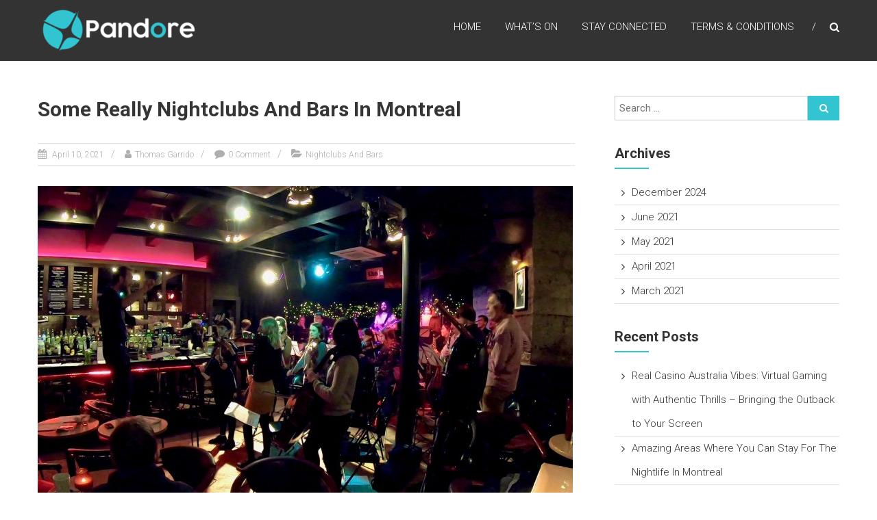

--- FILE ---
content_type: text/html; charset=UTF-8
request_url: https://pandore.ca/some-really-nightclubs-and-bars-in-montreal/
body_size: 9609
content:
<!DOCTYPE html>
<html lang="en-US">
<head>
<meta charset="UTF-8" />
<meta name="viewport" content="width=device-width, initial-scale=1">
<link rel="profile" href="https://gmpg.org/xfn/11" />
<title>Some Really Nightclubs And Bars In Montreal &#8211; Pandore</title>
<meta name='robots' content='max-image-preview:large' />
<style>img:is([sizes="auto" i], [sizes^="auto," i]) { contain-intrinsic-size: 3000px 1500px }</style>
<link rel='dns-prefetch' href='//fonts.googleapis.com' />
<link rel="alternate" type="application/rss+xml" title="Pandore &raquo; Feed" href="/feed/" />
<link rel="alternate" type="application/rss+xml" title="Pandore &raquo; Comments Feed" href="/comments/feed/" />
<link rel="alternate" type="application/rss+xml" title="Pandore &raquo; Some Really Nightclubs And Bars In Montreal Comments Feed" href="/some-really-nightclubs-and-bars-in-montreal/feed/" />
<!-- <link rel='stylesheet' id='pt-cv-public-style-css' href='/wp-content/plugins/content-views-query-and-display-post-page/public/assets/css/cv.css?ver=3.8.0' type='text/css' media='all' /> -->
<!-- <link rel='stylesheet' id='wp-block-library-css' href='/wp-includes/css/dist/block-library/style.min.css?ver=6.8.3' type='text/css' media='all' /> -->
<link rel="stylesheet" type="text/css" href="/wp-content/cache/wpfc-minified/2eogr50z/hr9ds.css" media="all"/>
<style id='wp-block-library-theme-inline-css' type='text/css'>
.wp-block-audio :where(figcaption){color:#555;font-size:13px;text-align:center}.is-dark-theme .wp-block-audio :where(figcaption){color:#ffffffa6}.wp-block-audio{margin:0 0 1em}.wp-block-code{border:1px solid #ccc;border-radius:4px;font-family:Menlo,Consolas,monaco,monospace;padding:.8em 1em}.wp-block-embed :where(figcaption){color:#555;font-size:13px;text-align:center}.is-dark-theme .wp-block-embed :where(figcaption){color:#ffffffa6}.wp-block-embed{margin:0 0 1em}.blocks-gallery-caption{color:#555;font-size:13px;text-align:center}.is-dark-theme .blocks-gallery-caption{color:#ffffffa6}:root :where(.wp-block-image figcaption){color:#555;font-size:13px;text-align:center}.is-dark-theme :root :where(.wp-block-image figcaption){color:#ffffffa6}.wp-block-image{margin:0 0 1em}.wp-block-pullquote{border-bottom:4px solid;border-top:4px solid;color:currentColor;margin-bottom:1.75em}.wp-block-pullquote cite,.wp-block-pullquote footer,.wp-block-pullquote__citation{color:currentColor;font-size:.8125em;font-style:normal;text-transform:uppercase}.wp-block-quote{border-left:.25em solid;margin:0 0 1.75em;padding-left:1em}.wp-block-quote cite,.wp-block-quote footer{color:currentColor;font-size:.8125em;font-style:normal;position:relative}.wp-block-quote:where(.has-text-align-right){border-left:none;border-right:.25em solid;padding-left:0;padding-right:1em}.wp-block-quote:where(.has-text-align-center){border:none;padding-left:0}.wp-block-quote.is-large,.wp-block-quote.is-style-large,.wp-block-quote:where(.is-style-plain){border:none}.wp-block-search .wp-block-search__label{font-weight:700}.wp-block-search__button{border:1px solid #ccc;padding:.375em .625em}:where(.wp-block-group.has-background){padding:1.25em 2.375em}.wp-block-separator.has-css-opacity{opacity:.4}.wp-block-separator{border:none;border-bottom:2px solid;margin-left:auto;margin-right:auto}.wp-block-separator.has-alpha-channel-opacity{opacity:1}.wp-block-separator:not(.is-style-wide):not(.is-style-dots){width:100px}.wp-block-separator.has-background:not(.is-style-dots){border-bottom:none;height:1px}.wp-block-separator.has-background:not(.is-style-wide):not(.is-style-dots){height:2px}.wp-block-table{margin:0 0 1em}.wp-block-table td,.wp-block-table th{word-break:normal}.wp-block-table :where(figcaption){color:#555;font-size:13px;text-align:center}.is-dark-theme .wp-block-table :where(figcaption){color:#ffffffa6}.wp-block-video :where(figcaption){color:#555;font-size:13px;text-align:center}.is-dark-theme .wp-block-video :where(figcaption){color:#ffffffa6}.wp-block-video{margin:0 0 1em}:root :where(.wp-block-template-part.has-background){margin-bottom:0;margin-top:0;padding:1.25em 2.375em}
</style>
<style id='classic-theme-styles-inline-css' type='text/css'>
/*! This file is auto-generated */
.wp-block-button__link{color:#fff;background-color:#32373c;border-radius:9999px;box-shadow:none;text-decoration:none;padding:calc(.667em + 2px) calc(1.333em + 2px);font-size:1.125em}.wp-block-file__button{background:#32373c;color:#fff;text-decoration:none}
</style>
<style id='global-styles-inline-css' type='text/css'>
:root{--wp--preset--aspect-ratio--square: 1;--wp--preset--aspect-ratio--4-3: 4/3;--wp--preset--aspect-ratio--3-4: 3/4;--wp--preset--aspect-ratio--3-2: 3/2;--wp--preset--aspect-ratio--2-3: 2/3;--wp--preset--aspect-ratio--16-9: 16/9;--wp--preset--aspect-ratio--9-16: 9/16;--wp--preset--color--black: #000000;--wp--preset--color--cyan-bluish-gray: #abb8c3;--wp--preset--color--white: #ffffff;--wp--preset--color--pale-pink: #f78da7;--wp--preset--color--vivid-red: #cf2e2e;--wp--preset--color--luminous-vivid-orange: #ff6900;--wp--preset--color--luminous-vivid-amber: #fcb900;--wp--preset--color--light-green-cyan: #7bdcb5;--wp--preset--color--vivid-green-cyan: #00d084;--wp--preset--color--pale-cyan-blue: #8ed1fc;--wp--preset--color--vivid-cyan-blue: #0693e3;--wp--preset--color--vivid-purple: #9b51e0;--wp--preset--gradient--vivid-cyan-blue-to-vivid-purple: linear-gradient(135deg,rgba(6,147,227,1) 0%,rgb(155,81,224) 100%);--wp--preset--gradient--light-green-cyan-to-vivid-green-cyan: linear-gradient(135deg,rgb(122,220,180) 0%,rgb(0,208,130) 100%);--wp--preset--gradient--luminous-vivid-amber-to-luminous-vivid-orange: linear-gradient(135deg,rgba(252,185,0,1) 0%,rgba(255,105,0,1) 100%);--wp--preset--gradient--luminous-vivid-orange-to-vivid-red: linear-gradient(135deg,rgba(255,105,0,1) 0%,rgb(207,46,46) 100%);--wp--preset--gradient--very-light-gray-to-cyan-bluish-gray: linear-gradient(135deg,rgb(238,238,238) 0%,rgb(169,184,195) 100%);--wp--preset--gradient--cool-to-warm-spectrum: linear-gradient(135deg,rgb(74,234,220) 0%,rgb(151,120,209) 20%,rgb(207,42,186) 40%,rgb(238,44,130) 60%,rgb(251,105,98) 80%,rgb(254,248,76) 100%);--wp--preset--gradient--blush-light-purple: linear-gradient(135deg,rgb(255,206,236) 0%,rgb(152,150,240) 100%);--wp--preset--gradient--blush-bordeaux: linear-gradient(135deg,rgb(254,205,165) 0%,rgb(254,45,45) 50%,rgb(107,0,62) 100%);--wp--preset--gradient--luminous-dusk: linear-gradient(135deg,rgb(255,203,112) 0%,rgb(199,81,192) 50%,rgb(65,88,208) 100%);--wp--preset--gradient--pale-ocean: linear-gradient(135deg,rgb(255,245,203) 0%,rgb(182,227,212) 50%,rgb(51,167,181) 100%);--wp--preset--gradient--electric-grass: linear-gradient(135deg,rgb(202,248,128) 0%,rgb(113,206,126) 100%);--wp--preset--gradient--midnight: linear-gradient(135deg,rgb(2,3,129) 0%,rgb(40,116,252) 100%);--wp--preset--font-size--small: 13px;--wp--preset--font-size--medium: 20px;--wp--preset--font-size--large: 36px;--wp--preset--font-size--x-large: 42px;--wp--preset--spacing--20: 0.44rem;--wp--preset--spacing--30: 0.67rem;--wp--preset--spacing--40: 1rem;--wp--preset--spacing--50: 1.5rem;--wp--preset--spacing--60: 2.25rem;--wp--preset--spacing--70: 3.38rem;--wp--preset--spacing--80: 5.06rem;--wp--preset--shadow--natural: 6px 6px 9px rgba(0, 0, 0, 0.2);--wp--preset--shadow--deep: 12px 12px 50px rgba(0, 0, 0, 0.4);--wp--preset--shadow--sharp: 6px 6px 0px rgba(0, 0, 0, 0.2);--wp--preset--shadow--outlined: 6px 6px 0px -3px rgba(255, 255, 255, 1), 6px 6px rgba(0, 0, 0, 1);--wp--preset--shadow--crisp: 6px 6px 0px rgba(0, 0, 0, 1);}:where(.is-layout-flex){gap: 0.5em;}:where(.is-layout-grid){gap: 0.5em;}body .is-layout-flex{display: flex;}.is-layout-flex{flex-wrap: wrap;align-items: center;}.is-layout-flex > :is(*, div){margin: 0;}body .is-layout-grid{display: grid;}.is-layout-grid > :is(*, div){margin: 0;}:where(.wp-block-columns.is-layout-flex){gap: 2em;}:where(.wp-block-columns.is-layout-grid){gap: 2em;}:where(.wp-block-post-template.is-layout-flex){gap: 1.25em;}:where(.wp-block-post-template.is-layout-grid){gap: 1.25em;}.has-black-color{color: var(--wp--preset--color--black) !important;}.has-cyan-bluish-gray-color{color: var(--wp--preset--color--cyan-bluish-gray) !important;}.has-white-color{color: var(--wp--preset--color--white) !important;}.has-pale-pink-color{color: var(--wp--preset--color--pale-pink) !important;}.has-vivid-red-color{color: var(--wp--preset--color--vivid-red) !important;}.has-luminous-vivid-orange-color{color: var(--wp--preset--color--luminous-vivid-orange) !important;}.has-luminous-vivid-amber-color{color: var(--wp--preset--color--luminous-vivid-amber) !important;}.has-light-green-cyan-color{color: var(--wp--preset--color--light-green-cyan) !important;}.has-vivid-green-cyan-color{color: var(--wp--preset--color--vivid-green-cyan) !important;}.has-pale-cyan-blue-color{color: var(--wp--preset--color--pale-cyan-blue) !important;}.has-vivid-cyan-blue-color{color: var(--wp--preset--color--vivid-cyan-blue) !important;}.has-vivid-purple-color{color: var(--wp--preset--color--vivid-purple) !important;}.has-black-background-color{background-color: var(--wp--preset--color--black) !important;}.has-cyan-bluish-gray-background-color{background-color: var(--wp--preset--color--cyan-bluish-gray) !important;}.has-white-background-color{background-color: var(--wp--preset--color--white) !important;}.has-pale-pink-background-color{background-color: var(--wp--preset--color--pale-pink) !important;}.has-vivid-red-background-color{background-color: var(--wp--preset--color--vivid-red) !important;}.has-luminous-vivid-orange-background-color{background-color: var(--wp--preset--color--luminous-vivid-orange) !important;}.has-luminous-vivid-amber-background-color{background-color: var(--wp--preset--color--luminous-vivid-amber) !important;}.has-light-green-cyan-background-color{background-color: var(--wp--preset--color--light-green-cyan) !important;}.has-vivid-green-cyan-background-color{background-color: var(--wp--preset--color--vivid-green-cyan) !important;}.has-pale-cyan-blue-background-color{background-color: var(--wp--preset--color--pale-cyan-blue) !important;}.has-vivid-cyan-blue-background-color{background-color: var(--wp--preset--color--vivid-cyan-blue) !important;}.has-vivid-purple-background-color{background-color: var(--wp--preset--color--vivid-purple) !important;}.has-black-border-color{border-color: var(--wp--preset--color--black) !important;}.has-cyan-bluish-gray-border-color{border-color: var(--wp--preset--color--cyan-bluish-gray) !important;}.has-white-border-color{border-color: var(--wp--preset--color--white) !important;}.has-pale-pink-border-color{border-color: var(--wp--preset--color--pale-pink) !important;}.has-vivid-red-border-color{border-color: var(--wp--preset--color--vivid-red) !important;}.has-luminous-vivid-orange-border-color{border-color: var(--wp--preset--color--luminous-vivid-orange) !important;}.has-luminous-vivid-amber-border-color{border-color: var(--wp--preset--color--luminous-vivid-amber) !important;}.has-light-green-cyan-border-color{border-color: var(--wp--preset--color--light-green-cyan) !important;}.has-vivid-green-cyan-border-color{border-color: var(--wp--preset--color--vivid-green-cyan) !important;}.has-pale-cyan-blue-border-color{border-color: var(--wp--preset--color--pale-cyan-blue) !important;}.has-vivid-cyan-blue-border-color{border-color: var(--wp--preset--color--vivid-cyan-blue) !important;}.has-vivid-purple-border-color{border-color: var(--wp--preset--color--vivid-purple) !important;}.has-vivid-cyan-blue-to-vivid-purple-gradient-background{background: var(--wp--preset--gradient--vivid-cyan-blue-to-vivid-purple) !important;}.has-light-green-cyan-to-vivid-green-cyan-gradient-background{background: var(--wp--preset--gradient--light-green-cyan-to-vivid-green-cyan) !important;}.has-luminous-vivid-amber-to-luminous-vivid-orange-gradient-background{background: var(--wp--preset--gradient--luminous-vivid-amber-to-luminous-vivid-orange) !important;}.has-luminous-vivid-orange-to-vivid-red-gradient-background{background: var(--wp--preset--gradient--luminous-vivid-orange-to-vivid-red) !important;}.has-very-light-gray-to-cyan-bluish-gray-gradient-background{background: var(--wp--preset--gradient--very-light-gray-to-cyan-bluish-gray) !important;}.has-cool-to-warm-spectrum-gradient-background{background: var(--wp--preset--gradient--cool-to-warm-spectrum) !important;}.has-blush-light-purple-gradient-background{background: var(--wp--preset--gradient--blush-light-purple) !important;}.has-blush-bordeaux-gradient-background{background: var(--wp--preset--gradient--blush-bordeaux) !important;}.has-luminous-dusk-gradient-background{background: var(--wp--preset--gradient--luminous-dusk) !important;}.has-pale-ocean-gradient-background{background: var(--wp--preset--gradient--pale-ocean) !important;}.has-electric-grass-gradient-background{background: var(--wp--preset--gradient--electric-grass) !important;}.has-midnight-gradient-background{background: var(--wp--preset--gradient--midnight) !important;}.has-small-font-size{font-size: var(--wp--preset--font-size--small) !important;}.has-medium-font-size{font-size: var(--wp--preset--font-size--medium) !important;}.has-large-font-size{font-size: var(--wp--preset--font-size--large) !important;}.has-x-large-font-size{font-size: var(--wp--preset--font-size--x-large) !important;}
:where(.wp-block-post-template.is-layout-flex){gap: 1.25em;}:where(.wp-block-post-template.is-layout-grid){gap: 1.25em;}
:where(.wp-block-columns.is-layout-flex){gap: 2em;}:where(.wp-block-columns.is-layout-grid){gap: 2em;}
:root :where(.wp-block-pullquote){font-size: 1.5em;line-height: 1.6;}
</style>
<!-- <link rel='stylesheet' id='everest-forms-general-css' href='/wp-content/plugins/everest-forms/assets/css/everest-forms.css?ver=3.0.0.1' type='text/css' media='all' /> -->
<!-- <link rel='stylesheet' id='jquery-intl-tel-input-css' href='/wp-content/plugins/everest-forms/assets/css/intlTelInput.css?ver=3.0.0.1' type='text/css' media='all' /> -->
<link rel="stylesheet" type="text/css" href="/wp-content/cache/wpfc-minified/lns5b53d/hr9ds.css" media="all"/>
<link rel='stylesheet' id='himalayas-google-fonts-css' href='//fonts.googleapis.com/css?family=Crimson+Text%3A700%7CRoboto%3A400%2C700%2C900%2C300&#038;display=swap&#038;ver=6.8.3' type='text/css' media='all' />
<!-- <link rel='stylesheet' id='himalayas-fontawesome-css' href='/wp-content/themes/himalayas/font-awesome/css/font-awesome.min.css?ver=4.7.0' type='text/css' media='all' /> -->
<!-- <link rel='stylesheet' id='himalayas-style-css' href='/wp-content/themes/himalayas/style.css?ver=6.8.3' type='text/css' media='all' /> -->
<!-- <link rel='stylesheet' id='himalayas-featured-image-popup-css-css' href='/wp-content/themes/himalayas/js/magnific-popup/magnific-popup.css?ver=1.0.0' type='text/css' media='all' /> -->
<link rel="stylesheet" type="text/css" href="/wp-content/cache/wpfc-minified/rairleh/hr9ds.css" media="all"/>
<script src='/wp-content/cache/wpfc-minified/7ngs7af6/hr9ds.js' type="text/javascript"></script>
<!-- <script type="text/javascript" src="/wp-includes/js/jquery/jquery.min.js?ver=3.7.1" id="jquery-core-js"></script> -->
<!-- <script type="text/javascript" src="/wp-includes/js/jquery/jquery-migrate.min.js?ver=3.4.1" id="jquery-migrate-js"></script> -->
<link rel="https://api.w.org/" href="/wp-json/" /><link rel="alternate" title="JSON" type="application/json" href="/wp-json/wp/v2/posts/417" /><link rel="EditURI" type="application/rsd+xml" title="RSD" href="/xmlrpc.php?rsd" />
<meta name="generator" content="WordPress 6.8.3" />
<meta name="generator" content="Everest Forms 3.0.0.1" />
<link rel="canonical" href="/some-really-nightclubs-and-bars-in-montreal/" />
<link rel='shortlink' href='/?p=417' />
<link rel="alternate" title="oEmbed (JSON)" type="application/json+oembed" href="/wp-json/oembed/1.0/embed?url=https%3A%2F%2Fpandore.ca%2Fsome-really-nightclubs-and-bars-in-montreal%2F" />
<link rel="alternate" title="oEmbed (XML)" type="text/xml+oembed" href="/wp-json/oembed/1.0/embed?url=https%3A%2F%2Fpandore.ca%2Fsome-really-nightclubs-and-bars-in-montreal%2F&#038;format=xml" />
<link rel="pingback" href="/xmlrpc.php"><link rel="icon" href="/wp-content/uploads/2021/06/cropped-Pandore-2-32x32.png" sizes="32x32" />
<link rel="icon" href="/wp-content/uploads/2021/06/cropped-Pandore-2-192x192.png" sizes="192x192" />
<link rel="apple-touch-icon" href="/wp-content/uploads/2021/06/cropped-Pandore-2-180x180.png" />
<meta name="msapplication-TileImage" content="/wp-content/uploads/2021/06/cropped-Pandore-2-270x270.png" />
</head>
<body class="wp-singular post-template-default single single-post postid-417 single-format-standard wp-custom-logo wp-embed-responsive wp-theme-himalayas everest-forms-no-js stick  non-transparent">
<div id="page" class="hfeed site">
<a class="skip-link screen-reader-text" href="#content">Skip to content</a>
<header id="masthead" class="site-header clearfix" role="banner">
<div class="header-wrapper clearfix">
<div class="tg-container">
<div class="logo">
<a href="/" class="custom-logo-link" rel="home"><img width="231" height="69" src="/wp-content/uploads/2021/06/cropped-Pandore-1.png" class="custom-logo" alt="Pandore" decoding="async" /></a>
</div> <!-- logo-end -->
<div id="header-text" class="screen-reader-text">
<h3 id="site-title">
<a href="/" title="Pandore" rel="home">Pandore</a>
</h3>
<p id="site-description">Ready For Every Party.</p>
</div><!-- #header-text -->
<div class="menu-search-wrapper">
<div class="home-search">
<div class="search-icon">
<i class="fa fa-search"> </i>
</div>
<div class="search-box">
<div class="close"> &times;</div>
<form role="search" method="get" class="searchform" action="/">
<input type="search" class="search-field" placeholder="Search &hellip;" value="" name="s">
<button type="submit" class="searchsubmit" name="submit" value="Search"><i class="fa fa-search"></i></button>
</form>						</div>
</div> <!-- home-search-end -->
<nav id="site-navigation" class="main-navigation" role="navigation">
<span class="menu-toggle hide"></span>
<div class="menu-primary-container"><ul id="menu-menu" class="menu"><li id="menu-item-334" class="menu-item menu-item-type-custom menu-item-object-custom menu-item-home menu-item-334"><a href="">Home</a></li>
<li id="menu-item-335" class="menu-item menu-item-type-post_type menu-item-object-page current_page_parent menu-item-335"><a href="/whats-on/">What’s On</a></li>
<li id="menu-item-336" class="menu-item menu-item-type-post_type menu-item-object-page menu-item-336"><a href="/stay-connected/">Stay Connected</a></li>
<li id="menu-item-337" class="menu-item menu-item-type-post_type menu-item-object-page menu-item-337"><a href="/terms-conditions/">Terms &#038; Conditions</a></li>
</ul></div>					</nav> <!-- nav-end -->
</div> <!-- Menu-search-wrapper end -->
</div><!-- tg-container -->
</div><!-- header-wrapepr end -->
</header>
<div id="content" class="site-content">
<main id="main" class="clearfix right_sidebar">
<div class="tg-container">
<div id="primary">
<div id="content-2">
<article id="post-417" class="post-417 post type-post status-publish format-standard has-post-thumbnail hentry category-nightclubs-and-bars">
<h1 class="entry-title">Some Really Nightclubs And Bars In Montreal</h1><div class="entry-meta"><span class="posted-on"><a href="/some-really-nightclubs-and-bars-in-montreal/" title="6:48 am" rel="bookmark"> <time class="entry-date published" datetime="2021-04-10T06:48:33+00:00">April 10, 2021</time><time class="updated" datetime="2021-06-10T06:48:50+00:00">June 10, 2021</time></a></span>
<span class="byline author vcard"><a href="/author/luckyoryx41f1506c/" title="Thomas Garrido">Thomas Garrido</a></span>
<span class="comments-link"><a href="/some-really-nightclubs-and-bars-in-montreal/#respond">0 Comment</a></span>
<span class="cat-links"><a href="/category/nightclubs-and-bars/" rel="category tag">Nightclubs And Bars</a></span>
</div>	         <div class="entry-thumbnail">
<img width="781" height="512" src="/wp-content/uploads/2021/06/79db0348f3e9a70cf82db8a72613ba98-781x512.jpeg" class="attachment-himalayas-featured-post size-himalayas-featured-post wp-post-image" alt="Nightclubs And Bars" title="Some Really Nightclubs And Bars In Montreal" decoding="async" fetchpriority="high" />
<div class="blog-hover-effect">
<div class="blog-hover-link">
<a class="image-popup" href="/wp-content/uploads/2021/06/79db0348f3e9a70cf82db8a72613ba98.jpeg" class="blog-link blog-img-zoom"> <i class="fa fa-search-plus"> </i> </a>
</div>
</div>
</div><!-- entry-thumbnail -->
<div class="entry-content">
<p>In this article, I&#8217;m going to be talking about some of the best <a href="https://realtytimes.com/agentnews/advicefromagents/item/1029362-3-montreal-neighbourhoods-with-a-balance-of-the-city-and-the-outdoors">nightclubs and bars</a> in the wonderful city of Montréal. If you are somebody who is visiting Canada and if you want to explore the nightlife, you have certainly come to the right decision, because the nightlife is very beautiful, especially in Montréal. It can get a little cold here and there, so grab your waistcoat and another long coat.</p>
<p><img decoding="async" class="aligncenter size-full wp-image-423" src="/wp-content/uploads/2021/06/Cabaret-Berlin.jpg" alt="Nightclubs And Bars" width="960" height="742" srcset="/wp-content/uploads/2021/06/Cabaret-Berlin.jpg 960w, /wp-content/uploads/2021/06/Cabaret-Berlin-300x232.jpg 300w, /wp-content/uploads/2021/06/Cabaret-Berlin-768x594.jpg 768w" sizes="(max-width: 960px) 100vw, 960px" /></p>
<ol>
<li style="list-style-type: none;">
<ol>
<li>The very first place that I would like to talk about is called Club Unity. It happens to be one of the best places where you can experience the entire essence of the nightclub in this wonderful city. It will provide you with a wonderfully friendly environment, and if you are the kind of person who is not into dancing and if you enjoyed the<a href="https://www.reddit.com/r/montreal/comments/qgh7q/rmontreal_whats_your_favorite_scenic_spots_on_the/" rel="nofollow"> amazing views</a> from the roof terrace, this is the place for you. There is a roof terrace that you can use, to sit and have a meal or two. You can also dance the night away and cool down in the same place. There is a dance floor that you can choose, if you want. This amazing place also features a VIP lounge that will only entertain VIPs.</li>
<li>The second place that I&#8217;m going to talk about is called Newspeak. For anybody who is on the lookout for electronic music in an environment that is much like a nightclub, this is definitely the place for you. You will find whatever drink you want at a very cheap price and, you will find a decent food as well. If you are somebody who is tired of dancing, you can go ahead and relax in a room where the music is not that loud. This happens to be one of the best clubs for club hoppers who want to explore many places in one night.</li>
<li>Complexe Sky Montreal is next up on this list. It is a multi-space complex with a rooftop terrace that boasts the amazing skyline of Montréal. It even has a spa and a pool. The ground floor is the place where you will find the bar that is actually open every single day of the week, while the upper floors have a lot of dance floors. The sky club or the rooftop terrace is where people go to enjoy themselves and have some fun. This place is open from 12 PM in the afternoon to 3 AM in the night.</li>
</ol>
</li>
</ol>
<p><center><iframe title="YouTube video player" src="https://www.youtube.com/embed/PxWh5B9HDOI" width="360" height="315" frameborder="0" allowfullscreen="allowfullscreen"></iframe></center>To answer the very famous question, yes, Montréal does have a very active nightlife which includes a lot of clubbing and amazing concerts. A lot of these have been clubbed because of the COVID-19 pandemic, but they will make its way back very soon.</p>
</div>
</article>
</div><!-- #content -->
<ul class="default-wp-page clearfix">
<li class="previous"><a href="/some-spectacular-locations-in-montreal-that-you-should-definitely-visit/" rel="prev"><span class="meta-nav">&larr;</span> Some Spectacular Locations In Montréal That You Should Definitely Visit</a></li>
<li class="next"><a href="/some-more-places-that-are-really-good-if-you-are-looking-for-nightlife-in-montreal/" rel="next">Some More Places That Are Really Good If You Are Looking For Nightlife In Montreal <span class="meta-nav">&rarr;</span></a></li>
</ul>
<div id="comments" class="comments-area">
<div id="respond" class="comment-respond">
<h3 id="reply-title" class="comment-reply-title">Leave a Reply <small><a rel="nofollow" id="cancel-comment-reply-link" href="/some-really-nightclubs-and-bars-in-montreal/#respond" style="display:none;">Cancel reply</a></small></h3><form action="/wp-comments-post.php" method="post" id="commentform" class="comment-form"><p class="comment-notes"><span id="email-notes">Your email address will not be published.</span> <span class="required-field-message">Required fields are marked <span class="required">*</span></span></p><p class="comment-form-comment"><label for="comment">Comment <span class="required">*</span></label> <textarea id="comment" name="comment" cols="45" rows="8" maxlength="65525" required></textarea></p><p class="comment-form-author"><label for="author">Name <span class="required">*</span></label> <input id="author" name="author" type="text" value="" size="30" maxlength="245" autocomplete="name" required /></p>
<p class="comment-form-email"><label for="email">Email <span class="required">*</span></label> <input id="email" name="email" type="email" value="" size="30" maxlength="100" aria-describedby="email-notes" autocomplete="email" required /></p>
<p class="comment-form-url"><label for="url">Website</label> <input id="url" name="url" type="url" value="" size="30" maxlength="200" autocomplete="url" /></p>
<p class="comment-form-cookies-consent"><input id="wp-comment-cookies-consent" name="wp-comment-cookies-consent" type="checkbox" value="yes" /> <label for="wp-comment-cookies-consent">Save my name, email, and website in this browser for the next time I comment.</label></p>
<p class="form-submit"><input name="submit" type="submit" id="submit" class="submit" value="Post Comment" /> <input type='hidden' name='comment_post_ID' value='417' id='comment_post_ID' />
<input type='hidden' name='comment_parent' id='comment_parent' value='0' />
</p></form>	</div><!-- #respond -->
</div><!-- #comments -->				</div><!-- #primary -->
<div id="secondary">
<aside id="search-3" class="widget widget_search clearfix"><form role="search" method="get" class="searchform" action="/">
<input type="search" class="search-field" placeholder="Search &hellip;" value="" name="s">
<button type="submit" class="searchsubmit" name="submit" value="Search"><i class="fa fa-search"></i></button>
</form></aside><aside id="archives-3" class="widget widget_archive clearfix"><h4 class="widget-title"><span>Archives</span></h4>
<ul>
<li><a href='/2024/12/'>December 2024</a></li>
<li><a href='/2021/06/'>June 2021</a></li>
<li><a href='/2021/05/'>May 2021</a></li>
<li><a href='/2021/04/'>April 2021</a></li>
<li><a href='/2021/03/'>March 2021</a></li>
</ul>
</aside>
<aside id="recent-posts-3" class="widget widget_recent_entries clearfix">
<h4 class="widget-title"><span>Recent Posts</span></h4>
<ul>
<li>
<a href="/real-casino-australia-vibes-virtual-gaming-with-authentic-thrills-bringing-the-outback-to-your-screen/">Real Casino Australia Vibes: Virtual Gaming with Authentic Thrills &#8211; Bringing the Outback to Your Screen</a>
</li>
<li>
<a href="/amazing-areas-where-you-can-stay-for-the-nightlife-in-montreal/">Amazing Areas Where You Can Stay For The Nightlife In Montreal</a>
</li>
<li>
<a href="/great-casinos-in-montreal-qc/">Great Casinos In Montreal, QC</a>
</li>
<li>
<a href="/some-frequently-asked-questions-about-the-nightlife-in-the-beautiful-city-of-montreal/">Some Frequently Asked Questions About The Nightlife In The Beautiful City Of Montréal</a>
</li>
<li>
<a href="/general-info-about-montreal-casino/">General Info About Montréal Casino</a>
</li>
</ul>
</aside><aside id="categories-3" class="widget widget_categories clearfix"><h4 class="widget-title"><span>Categories</span></h4>
<ul>
<li class="cat-item cat-item-14"><a href="/category/casino/">Casino</a>
</li>
<li class="cat-item cat-item-11"><a href="/category/montreal/">Montreal</a>
</li>
<li class="cat-item cat-item-10"><a href="/category/montreal-casino/">Montreal Casino</a>
</li>
<li class="cat-item cat-item-12"><a href="/category/nightclubs-and-bars/">Nightclubs And Bars</a>
</li>
<li class="cat-item cat-item-9"><a href="/category/nightlife/">Nightlife</a>
</li>
<li class="cat-item cat-item-13"><a href="/category/spectacular-locations/">Spectacular Locations</a>
</li>
</ul>
</aside>
</div>			</div>
</main>
</div>

<footer id="colophon" class="footer-with-widget footer-layout-one">
<div id="bottom-footer">
<div class="tg-container">
<div class="copyright"><span class="copyright-text">Copyright &copy; 2025 <a href="/" title="Pandore" >Pandore</a>. Theme: <a href="https://themegrill.com/themes/himalayas" target="_blank" title="Himalayas" rel="nofollow">Himalayas</a> by ThemeGrill. Powered by <a href="https://wordpress.org" target="_blank" title="WordPress" rel="nofollow">WordPress</a>.</span></div>
<div class="footer-nav">
</div>
</div>
</div>
</footer>
<a href="#" class="scrollup"><i class="fa fa-angle-up"> </i> </a>
</div> <!-- #Page -->
<script type="speculationrules">
{"prefetch":[{"source":"document","where":{"and":[{"href_matches":"\/*"},{"not":{"href_matches":["\/wp-*.php","\/wp-admin\/*","\/wp-content\/uploads\/*","\/wp-content\/*","\/wp-content\/plugins\/*","\/wp-content\/themes\/himalayas\/*","\/*\\?(.+)"]}},{"not":{"selector_matches":"a[rel~=\"nofollow\"]"}},{"not":{"selector_matches":".no-prefetch, .no-prefetch a"}}]},"eagerness":"conservative"}]}
</script>
<script type="text/javascript">
var c = document.body.className;
c = c.replace( /everest-forms-no-js/, 'everest-forms-js' );
document.body.className = c;
</script>
<script type="text/javascript" id="pt-cv-content-views-script-js-extra">
/* <![CDATA[ */
var PT_CV_PUBLIC = {"_prefix":"pt-cv-","page_to_show":"5","_nonce":"1b62d2e061","is_admin":"","is_mobile":"","ajaxurl":"\/wp-admin\/admin-ajax.php","lang":"","loading_image_src":"data:image\/gif;base64,R0lGODlhDwAPALMPAMrKygwMDJOTkz09PZWVla+vr3p6euTk5M7OzuXl5TMzMwAAAJmZmWZmZszMzP\/\/\/yH\/[base64]\/wyVlamTi3nSdgwFNdhEJgTJoNyoB9ISYoQmdjiZPcj7EYCAeCF1gEDo4Dz2eIAAAh+QQFCgAPACwCAAAADQANAAAEM\/DJBxiYeLKdX3IJZT1FU0iIg2RNKx3OkZVnZ98ToRD4MyiDnkAh6BkNC0MvsAj0kMpHBAAh+QQFCgAPACwGAAAACQAPAAAEMDC59KpFDll73HkAA2wVY5KgiK5b0RRoI6MuzG6EQqCDMlSGheEhUAgqgUUAFRySIgAh+QQFCgAPACwCAAIADQANAAAEM\/DJKZNLND\/[base64]"};
var PT_CV_PAGINATION = {"first":"\u00ab","prev":"\u2039","next":"\u203a","last":"\u00bb","goto_first":"Go to first page","goto_prev":"Go to previous page","goto_next":"Go to next page","goto_last":"Go to last page","current_page":"Current page is","goto_page":"Go to page"};
/* ]]> */
</script>
<script type="text/javascript" src="/wp-content/plugins/content-views-query-and-display-post-page/public/assets/js/cv.js?ver=3.8.0" id="pt-cv-content-views-script-js"></script>
<script type="text/javascript" src="/wp-includes/js/comment-reply.min.js?ver=6.8.3" id="comment-reply-js" async="async" data-wp-strategy="async"></script>
<script type="text/javascript" src="/wp-content/themes/himalayas/js/jquery.nav.js?ver=3.0.0" id="himalayas-onepagenav-js"></script>
<script type="text/javascript" src="/wp-content/themes/himalayas/js/jarallax/jarallax.min.js?ver=1.10.7" id="jarallax-js"></script>
<script type="text/javascript" src="/wp-content/themes/himalayas/js/magnific-popup/jquery.magnific-popup.min.js?ver=1.0.0" id="himalayas-featured-image-popup-js"></script>
<script type="text/javascript" src="/wp-content/themes/himalayas/js/skip-link-focus-fix.js?ver=6.8.3" id="himalayas-skip-link-focus-fix-js"></script>
<script type="text/javascript" src="/wp-content/themes/himalayas/js/himalayas.js?ver=6.8.3" id="himalayas-custom-js"></script>
<script defer src="https://static.cloudflareinsights.com/beacon.min.js/vcd15cbe7772f49c399c6a5babf22c1241717689176015" integrity="sha512-ZpsOmlRQV6y907TI0dKBHq9Md29nnaEIPlkf84rnaERnq6zvWvPUqr2ft8M1aS28oN72PdrCzSjY4U6VaAw1EQ==" data-cf-beacon='{"version":"2024.11.0","token":"700cf7b732c44395bf2deb2ccdf4c53b","r":1,"server_timing":{"name":{"cfCacheStatus":true,"cfEdge":true,"cfExtPri":true,"cfL4":true,"cfOrigin":true,"cfSpeedBrain":true},"location_startswith":null}}' crossorigin="anonymous"></script>
</body>
</html><!-- WP Fastest Cache file was created in 0.35165905952454 seconds, on 07-10-25 0:30:22 -->

--- FILE ---
content_type: text/css; charset=UTF-8
request_url: https://pandore.ca/wp-content/cache/wpfc-minified/lns5b53d/hr9ds.css
body_size: 11187
content:
@keyframes spin {
100% {
transform: rotate(360deg); } }
@keyframes rotating {
25% {
transform: rotate(-2deg); }
75% {
transform: rotate(2deg); }
100% {
transform: rotate(0); } } @font-face {
font-family: 'EverestForms';
src: url(/wp-content/plugins/everest-forms/assets/fonts/EverestForms.eot?q9mcqj);
src: url(/wp-content/plugins/everest-forms/assets/fonts/EverestForms.eot?q9mcqj#iefix) format("embedded-opentype"), url(/wp-content/plugins/everest-forms/assets/fonts/EverestForms.ttf?q9mcqj) format("truetype"), url(/wp-content/plugins/everest-forms/assets/fonts/EverestForms.woff?q9mcqj) format("woff"), url(/wp-content/plugins/everest-forms/assets/fonts/EverestForms.svg?q9mcqj#EverestForms) format("svg");
font-weight: normal;
font-style: normal;
font-display: block; } .evf-icon {
padding: 8px;
border-radius: 4px; }
.evf-icon * {
display: block; } .evf-h2 {
font-size: 28px;
font-weight: 600; } .evf-text-center {
text-align: center; }
.clearfix::before,
.clearfix::after,
.evf-row::before,
.evf-row::after {
display: table;
content: ''; }
.clearfix::after,
.evf-row::after {
clear: both; } .screen-reader-text {
clip: rect(1px, 1px, 1px, 1px);
height: 1px;
overflow: hidden;
position: absolute !important;
width: 1px;
word-wrap: normal !important; } .clear {
clear: both; } .everest-forms {  }
.everest-forms *,
.everest-forms *::before,
.everest-forms *::after {
outline: none;
box-sizing: border-box; }
.everest-forms ul {
margin-left: 0; }
.everest-forms .blockUI.blockOverlay {
position: relative; }
.everest-forms .blockUI.blockOverlay::before {
height: 1em;
width: 1em;
display: block;
position: absolute;
top: 50%;
left: 50%;
content: '';
animation: spin 1s ease-in-out infinite;
background: url(/wp-content/plugins/everest-forms/assets/images/icons/loader.svg) center center;
background-size: cover;
background-repeat: no-repeat;
line-height: 1;
text-align: center;
font-size: 2em;
color: rgba(0, 0, 0, 0.75); }
.everest-forms .clear {
height: auto;
width: auto;
visibility: visible; }
.everest-forms .loader::before {
height: 1em;
width: 1em;
display: block;
position: absolute;
top: 50%;
left: 50%;
content: '';
animation: spin 1s ease-in-out infinite;
background: url(/wp-content/plugins/everest-forms/assets/images/icons/loader.svg) center center;
background-size: cover;
background-repeat: no-repeat;
line-height: 1;
text-align: center;
font-size: 2em;
color: rgba(0, 0, 0, 0.75); }
.everest-forms .evf-container {
margin-bottom: 30px; }
.everest-forms .everest-forms-progress-bar {
background: #cdd0d8;
border-radius: 2px; }
.everest-forms .everest-forms-progress-bar .everest-forms-progress-bar-indicator {
height: 4px;
background: #4bce61;
border-radius: 2px; }
.everest-forms .everest-forms-uploader {
cursor: pointer;
padding: 20px;
display: flex;
align-items: center;
justify-content: center;
flex-direction: column;
text-align: center;
border: 1px dashed #8e98a2; }
.everest-forms .everest-forms-uploader span {
display: block;
color: #494d50; }
.everest-forms .everest-forms-uploader span.everest-forms-upload-hint {
color: #8e98a2;
font-size: 14px; }
.everest-forms .everest-forms-uploader + input.dropzone-input {
display: none; }
.everest-forms .everest-forms-uploader .dz-message {
flex: 0 0 100%;
width: 100%; }
.everest-forms .everest-forms-uploader .dz-message svg {
margin-bottom: 10px;
background: #f6f7f9;
height: 48px;
width: 48px;
padding: 8px;
border-radius: 4px; }
.everest-forms .everest-forms-uploader .dz-message.hide {
display: none; }
.everest-forms .everest-forms-uploader .dz-preview {
flex: 0 0 100%;
width: 100%;
display: flex;
flex-wrap: wrap;
align-items: center;
margin-bottom: 20px;
border-bottom: 1px solid #e9ebf1;
padding-bottom: 20px; }
.everest-forms .everest-forms-uploader .dz-preview .dz-image {
width: 64px;
height: 64px;
background: #f6f7f9;
flex: 0 0 64px;
margin-right: 15px;
border-radius: 3px;
overflow: hidden; }
.everest-forms .everest-forms-uploader .dz-preview .dz-details {
text-align: left;
font-size: 14px;
flex: 1; }
.everest-forms .everest-forms-uploader .dz-preview .dz-details .dz-size {
color: #494d50; }
.everest-forms .everest-forms-uploader .dz-preview .dz-details .dz-filename span {
color: #8e98a2; }
.everest-forms .everest-forms-uploader .dz-preview .dz-progress {
background: #e9ebf1;
border-radius: 2px;
height: 4px;
width: 100%;
margin-left: 80px;
order: 4; }
.everest-forms .everest-forms-uploader .dz-preview .dz-progress .dz-upload {
background-color: #4bce61;
border-radius: 2px;
height: 4px;
transition: all 0.25s ease 0s; }
.everest-forms .everest-forms-uploader .dz-preview .dz-error-message {
font-size: 14px;
flex: 0 0 100%;
width: 100%;
text-align: left;
margin-left: 80px;
order: 5; }
.everest-forms .everest-forms-uploader .dz-preview .dz-error-message span {
color: #fa5252; }
.everest-forms .everest-forms-uploader .dz-preview .dz-success-mark,
.everest-forms .everest-forms-uploader .dz-preview .dz-error-mark {
display: none; }
.everest-forms .everest-forms-uploader .dz-preview .dz-remove {
font-size: 0;
position: relative;
height: 28px;
width: 28px;
display: inline-flex;
margin-left: auto;
order: 3;
border-radius: 14px;
border: 2px solid #8e98a2; }
.everest-forms .everest-forms-uploader .dz-preview .dz-remove::before, .everest-forms .everest-forms-uploader .dz-preview .dz-remove::after {
content: "";
height: 14px;
width: 2px;
display: block;
background: #8e98a2;
position: absolute;
top: 50%;
left: 0;
right: 0;
margin: 0 auto; }
.everest-forms .everest-forms-uploader .dz-preview .dz-remove::before {
transform: translateY(-50%) rotate(45deg); }
.everest-forms .everest-forms-uploader .dz-preview .dz-remove::after {
transform: translateY(-50%) rotate(-45deg); }
.everest-forms .everest-forms-uploader .dz-preview.dz-processing .dz-progress {
display: block; }
.everest-forms .everest-forms-uploader .dz-preview.dz-complete .dz-progress {
display: none; }
.everest-forms .everest-forms-uploader .dz-preview.dz-error .dz-remove {
border-color: #fa5252; }
.everest-forms .everest-forms-uploader .dz-preview.dz-error .dz-remove::before, .everest-forms .everest-forms-uploader .dz-preview.dz-error .dz-remove::after {
background: #fa5252; }
.everest-forms .everest-forms-uploader .dz-preview:last-child {
border-bottom: 0;
padding-bottom: 0;
margin-bottom: 0; }
.everest-forms label {
display: block;
line-height: 1.7;
margin: 0 0 10px 0;
color: #494d50;
font-size: 14px; }
.everest-forms label .required {
color: #fa5252;
font-weight: 700;
border: 0 !important;
text-decoration: none; }
.everest-forms label.evf-field-label {
font-weight: 600; }
.everest-forms label.evf-error {
color: #fa5252;
font-weight: 400; }
.everest-forms label.everest-forms-field-sublabel {
font-size: 12px;
font-weight: 400;
line-height: 1.5;
margin: 0 0 10px 0; }
.everest-forms label.evf-privacy-policy-consent-message {
display: inline;
margin-bottom: 0; }
.everest-forms input[type="text"],
.everest-forms input[type="date"],
.everest-forms input[type="date"],
.everest-forms input[type="datetime-local"],
.everest-forms input[type="email"],
.everest-forms input[type="file"],
.everest-forms input[type="image"],
.everest-forms input[type="month"],
.everest-forms input[type="number"],
.everest-forms input[type="password"],
.everest-forms input[type="range"],
.everest-forms input[type="search"],
.everest-forms input[type="tel"],
.everest-forms input[type="time"],
.everest-forms input[type="url"],
.everest-forms input[type="week"],
.everest-forms select,
.everest-forms textarea,
.everest-forms .StripeElement,
.everest-forms canvas.evf-signature-canvas {
width: 100%;
height: auto;
font-size: 14px;
outline: none;
box-shadow: none;
margin-bottom: 10px;
padding: 6px 12px;
color: #494d50;
border: 1px solid #8e98a2;
margin-left: 0;
margin-right: 0; }
.everest-forms input[type="checkbox"]::after, .everest-forms input[type="checkbox"]::before,
.everest-forms input[type="radio"]::after,
.everest-forms input[type="radio"]::before {
display: none; }
.everest-forms input[type="checkbox"]:checked::before,
.everest-forms input[type="radio"]:checked::before {
display: none; }
.everest-forms select {
background-image: none; }
.everest-forms .select2-container {
margin-bottom: 10px; }
.everest-forms .select2-container .select2-selection.select2-selection--single {
height: auto; }
.everest-forms .select2-container .select2-selection.select2-selection--multiple .select2-selection__rendered {
display: block; }
.everest-forms .select2-container .select2-selection.select2-selection--multiple .select2-selection__rendered li {
margin: 4px 0; }
.everest-forms .select2-container .select2-selection.select2-selection--multiple .select2-selection__rendered li .select2-search__field {
padding-left: 4px; }
.everest-forms .select2-container .select2-selection.select2-selection--multiple .select2-selection__rendered .select2-selection__choice {
margin-right: 4px; }
.everest-forms input:focus,
.everest-forms textarea:focus {
outline: none;
border: 1px solid #0095ff; }
.everest-forms .everest-form::after {
content: "";
clear: both;
display: table; }
.everest-forms .everest-forms-field-row::before, .everest-forms .everest-forms-field-row::after {
content: "";
clear: both;
display: table; }
.everest-forms .everest-forms-field-row:last-child .everest-forms-field-sublabel {
margin-bottom: 0; }
.everest-forms .evf-title-container .everest-forms--title {
font-size: 26px;
margin: 0 0 10px 0; }
.everest-forms .evf-title-container .everest-forms--description {
margin: 0 0 10px 0; }
.everest-forms .evf-field-container,
.everest-forms .evf-honeypot-container,
.everest-forms .evf-submit-container {
padding-left: 15px;
padding-right: 15px; }
.everest-forms .evf-field-container .evf-frontend-row:not(.wp-list-table) {
display: flex;
flex-wrap: wrap;
margin-left: -15px;
margin-right: -15px; }
.everest-forms .evf-field-container .evf-frontend-row:not(.wp-list-table) select {
appearance: menulist; }
.everest-forms .evf-field-container .evf-frontend-row .everest-forms-one-half {
width: 48%;
float: left;
margin-left: 4%; }
.everest-forms .evf-field-container .evf-frontend-row .everest-forms-one-half:first-child {
margin-left: 0; }
.everest-forms .evf-field-container .evf-frontend-row .everest-forms-first {
margin-left: 0; }
.everest-forms .evf-field-container .evf-frontend-row .evf-frontend-grid {
width: 100%;
padding-left: 15px;
padding-right: 15px; }
.everest-forms .evf-field-container .evf-frontend-row .evf-frontend-grid .evf-field {
display: block;
margin-bottom: 10px; }
.everest-forms .evf-field-container .evf-frontend-row .evf-frontend-grid .evf-field.evf-field-hidden {
display: none; }
.everest-forms .evf-field-container .evf-frontend-row .evf-frontend-grid .evf-field .evf-label-hide,
.everest-forms .evf-field-container .evf-frontend-row .evf-frontend-grid .evf-field .everest-forms-sublabel-hide {
display: none; }
.everest-forms .evf-field-container .evf-frontend-row .evf-frontend-grid .evf-field .validate-required canvas.evf-signature-canvas {
border-color: #fa5252; }
.everest-forms .evf-field-container .evf-frontend-row .evf-frontend-grid .evf-field ul:not(.select2-selection__rendered) {
margin-bottom: 10px;
padding: 0;
list-style: none; }
.everest-forms .evf-field-container .evf-frontend-row .evf-frontend-grid .evf-field ul:not(.select2-selection__rendered) li {
margin: 0;
display: block; }
.everest-forms .evf-field-container .evf-frontend-row .evf-frontend-grid .evf-field ul:not(.select2-selection__rendered) li label,
.everest-forms .evf-field-container .evf-frontend-row .evf-frontend-grid .evf-field ul:not(.select2-selection__rendered) li input {
margin: 0; }
.everest-forms .evf-field-container .evf-frontend-row .evf-frontend-grid .evf-field ul:not(.select2-selection__rendered) li input[type="checkbox"],
.everest-forms .evf-field-container .evf-frontend-row .evf-frontend-grid .evf-field ul:not(.select2-selection__rendered) li input[type="radio"] {
padding: 0;
margin-top: 4px;
margin-right: 8px;
width: 20px; }
.everest-forms .evf-field-container .evf-frontend-row .evf-frontend-grid .evf-field.evf-field-title h3 {
margin: 25px 0;
font-size: 16px;
line-height: 1.5; }
.everest-forms .evf-field-container .evf-frontend-row .evf-frontend-grid .evf-field.everest-forms-invalid > label {
color: #fa5252; }
.everest-forms .evf-field-container .evf-frontend-row .evf-frontend-grid .evf-field.everest-forms-invalid .select2-container,
.everest-forms .evf-field-container .evf-frontend-row .evf-frontend-grid .evf-field.everest-forms-invalid input.evf-error,
.everest-forms .evf-field-container .evf-frontend-row .evf-frontend-grid .evf-field.everest-forms-invalid select.evf-error,
.everest-forms .evf-field-container .evf-frontend-row .evf-frontend-grid .evf-field.everest-forms-invalid textarea,
.everest-forms .evf-field-container .evf-frontend-row .evf-frontend-grid .evf-field.everest-forms-invalid .evf-signature-canvas {
border-color: #fa5252; }
.everest-forms .evf-field-container .evf-frontend-row .evf-frontend-grid .evf-field.everest-forms-invalid input.evf-error {
border-color: #fa5252; }
.everest-forms .evf-field-container .evf-frontend-row .evf-frontend-grid .evf-field.everest-forms-invalid input.evf-error ~ .everest-forms-field-sublabel {
color: #fa5252; }
.everest-forms .evf-field-container .evf-frontend-row .evf-frontend-grid .evf-field.everest-forms-validated select,
.everest-forms .evf-field-container .evf-frontend-row .evf-frontend-grid .evf-field.everest-forms-validated textarea,
.everest-forms .evf-field-container .evf-frontend-row .evf-frontend-grid .evf-field.everest-forms-validated input.input-text,
.everest-forms .evf-field-container .evf-frontend-row .evf-frontend-grid .evf-field.everest-forms-validated .select2-container,
.everest-forms .evf-field-container .evf-frontend-row .evf-frontend-grid .evf-field.everest-forms-validated .evf-signature-canvas {
border-color: #4bce61; }
.everest-forms .evf-field-container .evf-frontend-row .evf-frontend-grid .evf-field ::-webkit-input-placeholder {
line-height: normal; }
.everest-forms .evf-field-container .evf-frontend-row .evf-frontend-grid .evf-field :-moz-placeholder {
line-height: normal; }
.everest-forms .evf-field-container .evf-frontend-row .evf-frontend-grid .evf-field :-ms-input-placeholder {
line-height: normal; }
.everest-forms .evf-field-container .evf-frontend-row .evf-frontend-grid .evf-field.evf-field-radio ul li, .everest-forms .evf-field-container .evf-frontend-row .evf-frontend-grid .evf-field.evf-field-checkbox ul li, .everest-forms .evf-field-container .evf-frontend-row .evf-frontend-grid .evf-field.evf-field-payment-multiple ul li, .everest-forms .evf-field-container .evf-frontend-row .evf-frontend-grid .evf-field.evf-field-payment-checkbox ul li {
display: flex;
margin-bottom: 5px;
flex-wrap: wrap; }
.everest-forms .evf-field-container .evf-frontend-row .evf-frontend-grid .evf-field.evf-field-radio ul li.everest-forms-image-choices-item input, .everest-forms .evf-field-container .evf-frontend-row .evf-frontend-grid .evf-field.evf-field-checkbox ul li.everest-forms-image-choices-item input, .everest-forms .evf-field-container .evf-frontend-row .evf-frontend-grid .evf-field.evf-field-payment-multiple ul li.everest-forms-image-choices-item input, .everest-forms .evf-field-container .evf-frontend-row .evf-frontend-grid .evf-field.evf-field-payment-checkbox ul li.everest-forms-image-choices-item input {
margin-top: 0; }
.everest-forms .evf-field-container .evf-frontend-row .evf-frontend-grid .evf-field.evf-field-radio ul li .everest-forms-field-label-inline, .everest-forms .evf-field-container .evf-frontend-row .evf-frontend-grid .evf-field.evf-field-checkbox ul li .everest-forms-field-label-inline, .everest-forms .evf-field-container .evf-frontend-row .evf-frontend-grid .evf-field.evf-field-payment-multiple ul li .everest-forms-field-label-inline, .everest-forms .evf-field-container .evf-frontend-row .evf-frontend-grid .evf-field.evf-field-payment-checkbox ul li .everest-forms-field-label-inline {
width: calc(100% - 28px); }
.everest-forms .evf-field-container .evf-frontend-row .evf-frontend-grid .evf-field.evf-field-radio ul li.everest-forms-image-choices-item .everest-forms-field-label-inline, .everest-forms .evf-field-container .evf-frontend-row .evf-frontend-grid .evf-field.evf-field-checkbox ul li.everest-forms-image-choices-item .everest-forms-field-label-inline, .everest-forms .evf-field-container .evf-frontend-row .evf-frontend-grid .evf-field.evf-field-payment-multiple ul li.everest-forms-image-choices-item .everest-forms-field-label-inline, .everest-forms .evf-field-container .evf-frontend-row .evf-frontend-grid .evf-field.evf-field-payment-checkbox ul li.everest-forms-image-choices-item .everest-forms-field-label-inline {
width: 100%;
display: flex;
flex-wrap: wrap; }
.everest-forms .evf-field-container .evf-frontend-row .evf-frontend-grid .evf-field.evf-field-radio ul li .everest-forms-image-choices-image, .everest-forms .evf-field-container .evf-frontend-row .evf-frontend-grid .evf-field.evf-field-checkbox ul li .everest-forms-image-choices-image, .everest-forms .evf-field-container .evf-frontend-row .evf-frontend-grid .evf-field.evf-field-payment-multiple ul li .everest-forms-image-choices-image, .everest-forms .evf-field-container .evf-frontend-row .evf-frontend-grid .evf-field.evf-field-payment-checkbox ul li .everest-forms-image-choices-image {
margin-right: 10px; }
.everest-forms .evf-field-container .evf-frontend-row .evf-frontend-grid .evf-field.evf-field-radio ul.everest-forms-image-choices label, .everest-forms .evf-field-container .evf-frontend-row .evf-frontend-grid .evf-field.evf-field-checkbox ul.everest-forms-image-choices label, .everest-forms .evf-field-container .evf-frontend-row .evf-frontend-grid .evf-field.evf-field-payment-multiple ul.everest-forms-image-choices label, .everest-forms .evf-field-container .evf-frontend-row .evf-frontend-grid .evf-field.evf-field-payment-checkbox ul.everest-forms-image-choices label {
cursor: pointer; }
.everest-forms .evf-field-container .evf-frontend-row .evf-frontend-grid .evf-field.evf-field-radio.everest-forms-list-inline ul li, .everest-forms .evf-field-container .evf-frontend-row .evf-frontend-grid .evf-field.evf-field-checkbox.everest-forms-list-inline ul li, .everest-forms .evf-field-container .evf-frontend-row .evf-frontend-grid .evf-field.evf-field-payment-multiple.everest-forms-list-inline ul li, .everest-forms .evf-field-container .evf-frontend-row .evf-frontend-grid .evf-field.evf-field-payment-checkbox.everest-forms-list-inline ul li {
vertical-align: top;
display: inline-flex;
margin-right: 20px; }
.everest-forms .evf-field-container .evf-frontend-row .evf-frontend-grid .evf-field.evf-field-radio.everest-forms-list-2-columns ul, .everest-forms .evf-field-container .evf-frontend-row .evf-frontend-grid .evf-field.evf-field-radio.everest-forms-list-3-columns ul, .everest-forms .evf-field-container .evf-frontend-row .evf-frontend-grid .evf-field.evf-field-checkbox.everest-forms-list-2-columns ul, .everest-forms .evf-field-container .evf-frontend-row .evf-frontend-grid .evf-field.evf-field-checkbox.everest-forms-list-3-columns ul, .everest-forms .evf-field-container .evf-frontend-row .evf-frontend-grid .evf-field.evf-field-payment-multiple.everest-forms-list-2-columns ul, .everest-forms .evf-field-container .evf-frontend-row .evf-frontend-grid .evf-field.evf-field-payment-multiple.everest-forms-list-3-columns ul, .everest-forms .evf-field-container .evf-frontend-row .evf-frontend-grid .evf-field.evf-field-payment-checkbox.everest-forms-list-2-columns ul, .everest-forms .evf-field-container .evf-frontend-row .evf-frontend-grid .evf-field.evf-field-payment-checkbox.everest-forms-list-3-columns ul {
display: flex;
flex-wrap: wrap;
margin-left: -15px;
margin-right: -15px; }
.everest-forms .evf-field-container .evf-frontend-row .evf-frontend-grid .evf-field.evf-field-radio.everest-forms-list-2-columns ul li, .everest-forms .evf-field-container .evf-frontend-row .evf-frontend-grid .evf-field.evf-field-radio.everest-forms-list-3-columns ul li, .everest-forms .evf-field-container .evf-frontend-row .evf-frontend-grid .evf-field.evf-field-checkbox.everest-forms-list-2-columns ul li, .everest-forms .evf-field-container .evf-frontend-row .evf-frontend-grid .evf-field.evf-field-checkbox.everest-forms-list-3-columns ul li, .everest-forms .evf-field-container .evf-frontend-row .evf-frontend-grid .evf-field.evf-field-payment-multiple.everest-forms-list-2-columns ul li, .everest-forms .evf-field-container .evf-frontend-row .evf-frontend-grid .evf-field.evf-field-payment-multiple.everest-forms-list-3-columns ul li, .everest-forms .evf-field-container .evf-frontend-row .evf-frontend-grid .evf-field.evf-field-payment-checkbox.everest-forms-list-2-columns ul li, .everest-forms .evf-field-container .evf-frontend-row .evf-frontend-grid .evf-field.evf-field-payment-checkbox.everest-forms-list-3-columns ul li {
width: 100%;
padding-left: 15px;
padding-right: 15px; }
.everest-forms .evf-field-container .evf-frontend-row .evf-frontend-grid .evf-field.evf-field-radio.everest-forms-list-2-columns ul li .everest-forms-image-choices-image, .everest-forms .evf-field-container .evf-frontend-row .evf-frontend-grid .evf-field.evf-field-radio.everest-forms-list-3-columns ul li .everest-forms-image-choices-image, .everest-forms .evf-field-container .evf-frontend-row .evf-frontend-grid .evf-field.evf-field-checkbox.everest-forms-list-2-columns ul li .everest-forms-image-choices-image, .everest-forms .evf-field-container .evf-frontend-row .evf-frontend-grid .evf-field.evf-field-checkbox.everest-forms-list-3-columns ul li .everest-forms-image-choices-image, .everest-forms .evf-field-container .evf-frontend-row .evf-frontend-grid .evf-field.evf-field-payment-multiple.everest-forms-list-2-columns ul li .everest-forms-image-choices-image, .everest-forms .evf-field-container .evf-frontend-row .evf-frontend-grid .evf-field.evf-field-payment-multiple.everest-forms-list-3-columns ul li .everest-forms-image-choices-image, .everest-forms .evf-field-container .evf-frontend-row .evf-frontend-grid .evf-field.evf-field-payment-checkbox.everest-forms-list-2-columns ul li .everest-forms-image-choices-image, .everest-forms .evf-field-container .evf-frontend-row .evf-frontend-grid .evf-field.evf-field-payment-checkbox.everest-forms-list-3-columns ul li .everest-forms-image-choices-image {
margin-bottom: 10px; }
@media (min-width: 768px) {
.everest-forms .evf-field-container .evf-frontend-row .evf-frontend-grid .evf-field.evf-field-radio.everest-forms-list-2-columns li, .everest-forms .evf-field-container .evf-frontend-row .evf-frontend-grid .evf-field.evf-field-checkbox.everest-forms-list-2-columns li, .everest-forms .evf-field-container .evf-frontend-row .evf-frontend-grid .evf-field.evf-field-payment-multiple.everest-forms-list-2-columns li, .everest-forms .evf-field-container .evf-frontend-row .evf-frontend-grid .evf-field.evf-field-payment-checkbox.everest-forms-list-2-columns li {
flex: 0 0 50%;
max-width: 50%; }
.everest-forms .evf-field-container .evf-frontend-row .evf-frontend-grid .evf-field.evf-field-radio.everest-forms-list-2-columns li:nth-child(1n + 3), .everest-forms .evf-field-container .evf-frontend-row .evf-frontend-grid .evf-field.evf-field-checkbox.everest-forms-list-2-columns li:nth-child(1n + 3), .everest-forms .evf-field-container .evf-frontend-row .evf-frontend-grid .evf-field.evf-field-payment-multiple.everest-forms-list-2-columns li:nth-child(1n + 3), .everest-forms .evf-field-container .evf-frontend-row .evf-frontend-grid .evf-field.evf-field-payment-checkbox.everest-forms-list-2-columns li:nth-child(1n + 3) {
margin-top: 10px; } }
@media screen and (min-width: 768px) and (max-width: 768px) {
.everest-forms .evf-field-container .evf-frontend-row .evf-frontend-grid .evf-field.evf-field-radio.everest-forms-list-2-columns li:nth-child(1n + 3), .everest-forms .evf-field-container .evf-frontend-row .evf-frontend-grid .evf-field.evf-field-checkbox.everest-forms-list-2-columns li:nth-child(1n + 3), .everest-forms .evf-field-container .evf-frontend-row .evf-frontend-grid .evf-field.evf-field-payment-multiple.everest-forms-list-2-columns li:nth-child(1n + 3), .everest-forms .evf-field-container .evf-frontend-row .evf-frontend-grid .evf-field.evf-field-payment-checkbox.everest-forms-list-2-columns li:nth-child(1n + 3) {
margin-top: 0; } }
@media (min-width: 768px) {
.everest-forms .evf-field-container .evf-frontend-row .evf-frontend-grid .evf-field.evf-field-radio.everest-forms-list-3-columns li, .everest-forms .evf-field-container .evf-frontend-row .evf-frontend-grid .evf-field.evf-field-checkbox.everest-forms-list-3-columns li, .everest-forms .evf-field-container .evf-frontend-row .evf-frontend-grid .evf-field.evf-field-payment-multiple.everest-forms-list-3-columns li, .everest-forms .evf-field-container .evf-frontend-row .evf-frontend-grid .evf-field.evf-field-payment-checkbox.everest-forms-list-3-columns li {
flex: 0 0 33.33333%;
max-width: 33.33333%; }
.everest-forms .evf-field-container .evf-frontend-row .evf-frontend-grid .evf-field.evf-field-radio.everest-forms-list-3-columns li:nth-child(1n + 4), .everest-forms .evf-field-container .evf-frontend-row .evf-frontend-grid .evf-field.evf-field-checkbox.everest-forms-list-3-columns li:nth-child(1n + 4), .everest-forms .evf-field-container .evf-frontend-row .evf-frontend-grid .evf-field.evf-field-payment-multiple.everest-forms-list-3-columns li:nth-child(1n + 4), .everest-forms .evf-field-container .evf-frontend-row .evf-frontend-grid .evf-field.evf-field-payment-checkbox.everest-forms-list-3-columns li:nth-child(1n + 4) {
margin-top: 10px; } }
.everest-forms .evf-field-container .evf-frontend-row .evf-frontend-grid .evf-field.evf-field-captcha .everest-forms-captcha-equation {
font-size: 16px; }
.everest-forms .evf-field-container .evf-frontend-row .evf-frontend-grid .evf-field.evf-field-captcha .everest-forms-captcha-question {
margin: 0 0 4px 0; }
.everest-forms .evf-field-container .evf-frontend-row .evf-frontend-grid .evf-field.evf-field-captcha .everest-forms-captcha-math input {
width: 70px;
margin: 0 0 0 5px;
display: inline-block;
vertical-align: inherit; }
.everest-forms .evf-field-container .evf-frontend-row .evf-frontend-grid .evf-field .iti.iti--allow-dropdown + .evf-error {
margin-top: 10px; }
.everest-forms .evf-field-container .evf-frontend-row .evf-grid-1 {
width: 100%; }
.everest-forms .evf-field-container .evf-frontend-row .evf-grid-2 {
width: 50%; }
.everest-forms .evf-field-container .evf-frontend-row .evf-grid-3 {
width: 33.33%; }
.everest-forms .evf-field-container .evf-frontend-row .evf-grid-4 {
width: 25%; }
.everest-forms .evf-field-container .evf-frontend-row input[type="checkbox"], .everest-forms .evf-field-container .evf-frontend-row input[type="radio"] {
box-shadow: none; }
.everest-forms .evf-field-container .evf-frontend-row input[type="checkbox"] {
appearance: checkbox; }
.everest-forms .evf-field-container .evf-frontend-row input[type="radio"] {
appearance: radio; }
.everest-forms .evf-field-container .evf-frontend-row input[type="checkbox"]:checked {
background-color: #0095ff; }
.everest-forms .evf-field-container .evf-frontend-row input[type="checkbox"]:checked::before {
color: #fff;
background-color: transparent; }
.everest-forms .evf-field-container .evf-frontend-row input[type="radio"]:checked::before {
background-color: #0095ff; }
.everest-forms .evf-field-container .evf-frontend-row input::placeholder {
color: #8e98a2; }
.everest-forms .evf-field-container .evf-frontend-row textarea {
width: 100%;
max-width: 100%;
min-width: 100%;
height: 120px; }
.everest-forms .evf-field-container .evf-frontend-row textarea::placeholder {
color: #8e98a2; }
.everest-forms .evf-field-container .evf-frontend-row .evf-field-description,
.everest-forms .evf-field-container .evf-frontend-row .everest-forms-field-limit-text {
line-height: 1.7;
margin-bottom: 10px;
font-size: 14px; }
.everest-forms input[type="submit"],
.everest-forms button[type="submit"],
.everest-forms a.button:not(.button-large),
.everest-forms button.button:not(.button-large),
.everest-forms .everest-forms-part-button {
color: #555;
height: auto;
cursor: pointer;
background: none;
box-shadow: none;
font-size: inherit;
font-weight: 400;
line-height: 1.5;
padding: 10px 15px;
border-radius: 3px;
border: 1px solid #ccc;
background-color: #f7f7f7; }
.everest-forms input[type="submit"]:hover, .everest-forms input[type="submit"]:active,
.everest-forms button[type="submit"]:hover,
.everest-forms button[type="submit"]:active,
.everest-forms a.button:not(.button-large):hover,
.everest-forms a.button:not(.button-large):active,
.everest-forms button.button:not(.button-large):hover,
.everest-forms button.button:not(.button-large):active,
.everest-forms .everest-forms-part-button:hover,
.everest-forms .everest-forms-part-button:active {
outline: none;
color: #23282d;
background-color: #eee; }
.everest-forms input[type="submit"]:disabled,
.everest-forms button[type="submit"]:disabled,
.everest-forms a.button:not(.button-large):disabled,
.everest-forms button.button:not(.button-large):disabled,
.everest-forms .everest-forms-part-button:disabled {
opacity: 0.5;
cursor: not-allowed; }
.everest-forms input[type="submit"]:disabled:hover,
.everest-forms button[type="submit"]:disabled:hover,
.everest-forms a.button:not(.button-large):disabled:hover,
.everest-forms button.button:not(.button-large):disabled:hover,
.everest-forms .everest-forms-part-button:disabled:hover {
color: #555;
background-color: #f7f7f7; }
.everest-forms .layout-two label {
margin-bottom: 0; }
.everest-forms .layout-two .evf-field-checkbox label,
.everest-forms .layout-two .evf-field-radio label {
margin-bottom: 20px; }
.everest-forms .layout-two input,
.everest-forms .layout-two select,
.everest-forms .layout-two textarea,
.everest-forms .layout-two canvas.evf-signature-canvas {
border-radius: 0;
border-top: none transparent;
border-right: none transparent;
border-left: none transparent;
border-bottom: 1px solid #8e98a2;
padding: 10px 0; }
.everest-forms .layout-two input:focus,
.everest-forms .layout-two select:focus,
.everest-forms .layout-two textarea:focus,
.everest-forms .layout-two canvas.evf-signature-canvas:focus {
outline: none;
border-top: none transparent;
border-right: none transparent;
border-left: none transparent; }
.everest-forms .layout-two textarea {
height: 100px; }
.everest-forms .everest-forms-notice {
padding: 1em 3em;
margin: 0 0 2em;
position: relative;
background-color: #0095ff;
color: #fff;
border-radius: 5px;
*zoom: 1; }
.everest-forms .everest-forms-notice::before, .everest-forms .everest-forms-notice::after {
content: ' ';
display: table; }
.everest-forms .everest-forms-notice::after {
clear: both; }
.everest-forms .everest-forms-notice::before {
font-family: dashicons;
content: "\f348";
position: absolute;
top: 1em;
left: 1.5em;
color: inherit; }
.everest-forms .everest-forms-notice .button {
float: right; }
.everest-forms .everest-forms-notice p {
margin-bottom: 0; }
.everest-forms .everest-forms-notice a {
color: #fff; }
.everest-forms .everest-forms-notice li {
list-style: none outside !important;
padding-left: 0 !important;
margin-left: 0 !important; }
.everest-forms .everest-forms-notice.everst-forms-form-disable-notice {
color: #494d50;
background: #fffbf0;
border: 1px solid #f4d071; }
.everest-forms .everest-forms-notice--info {
padding: 1em 1.6em;
color: #494d50;
background: #f0f9ff;
border: 1px solid #71bdf4; }
.everest-forms .everest-forms-notice--info::before {
visibility: hidden; }
.everest-forms .everest-forms-notice--info .everest-forms-notice--actions {
margin-top: 10px; }
.everest-forms .everest-forms-notice--info .everest-forms-notice--actions a.button {
float: left;
line-height: 1;
cursor: pointer;
margin-right: 7px;
padding: 0.618em 1em;
box-shadow: none;
text-shadow: none;
text-decoration: none;
background-image: none;
color: #494d50;
background-color: #f6f7f9; }
.everest-forms .everest-forms-notice--info .everest-forms-notice--actions a.button:focus {
outline: none; }
.everest-forms .everest-forms-notice--success {
background-color: #4bce61; }
.everest-forms .everest-forms-notice--success::before {
content: "\f147"; }
.everest-forms .everest-forms-notice--warning {
background-color: #ffba00; }
.everest-forms .everest-forms-notice--error {
background-color: #fa5252; }
.everest-forms .everest-forms-notice--error::before {
content: "\f534";
color: inherit; }
.everest-forms .everest-forms-notice--error .everest-forms-notice-list {
margin: 0;
list-style: none outside; }
.everest-forms .everest-forms-notice--error .everest-forms-notice-list .everest-forms-notice-list__item {
margin-bottom: 0.5em; }
.everest-forms .everest-forms-notice--error .everest-forms-notice-list .everest-forms-notice-list__item:last-child {
margin-bottom: 0; } .edit-post-visual-editor .everest-form-gutenberg-form-selector-wrap {
align-items: center; }
.edit-post-visual-editor .everest-form-gutenberg-form-selector-wrap .components-placeholder__label {
margin-bottom: 0; }
.edit-post-visual-editor .everest-form-gutenberg-form-selector-wrap .components-placeholder__label svg {
width: 75px;
height: 75px;
color: #7e3bd0; }
.edit-post-visual-editor .everest-form-gutenberg-form-selector-wrap .components-placeholder__instructions {
color: #23282d;
font-size: 1.3em;
font-weight: 600; }
.edit-post-visual-editor .everest-form-gutenberg-form-selector-wrap .components-placeholder__fieldset .components-base-control {
width: 100%;
text-align: center; }
div.evf-gutenberg-form-selector .evf-frontend-row input:disabled,
div.evf-gutenberg-form-selector .evf-frontend-row textarea:disabled,
div.evf-gutenberg-form-selector .evf-frontend-row select:disabled,
div.evf-gutenberg-form-selector
.evf-frontend-row
button[type="submit"]:disabled {
cursor: not-allowed; } .evf-honeypot-container {
display: none !important;
position: absolute !important;
left: -9000px !important; }
.evf-recaptcha-container {
clear: both;
margin-bottom: 30px; }
.evf-recaptcha-container .evf-error {
margin-top: 15px;
margin-bottom: 0;
font-weight: 300;
line-height: 1.7;
padding: 7px 10px;
border-radius: 3px;
display: inline-block;
color: #f92020;
border: 1px solid #fa5252;
background-color: white; }
.evf-recaptcha-container.recaptcha-hidden {
margin: 0; } .evf-field-date-time .date-time-container {
display: -webkit-box;
display: -moz-box;
display: -ms-flexbox;
display: -webkit-flex;
display: flex;
flex-wrap: nowrap;
margin: 0 -5px; }
@media (max-width: 767px) {
.evf-field-date-time .date-time-container {
justify-content: space-between;
margin: 0; } }
.evf-field-date-time .date-time-container input.date-dropdown-field {
width: 100%;
margin: 0 5px; }
.evf-field-date-time .date-time-container .date-time-space-filler {
width: 20px; }
@media (max-width: 767px) {
.evf-field-date-time .date-time-container .date-time-space-filler {
width: 100%; } }
.evf-field-date-time .date-time-container select {
margin: 0 5px 0 5px;
width: calc(100% - 66.6%); }
@media (max-width: 767px) {
.evf-field-date-time .date-time-container select {
width: calc(33.33% - 10px);
margin: 0; } } @media only screen and (max-width: 600px) {
.evf-container .evf-field > * {
max-width: 100%; }
.evf-container .evf-field:not(.evf-field-phone) {
overflow-x: hidden; }
.evf-container .evf-field.evf-field, .evf-container .evf-field.evf-field-likert {
overflow: auto; } }
@media screen and (min-width: 768px) {
.everest-forms .evf-field-container .evf-frontend-row .evf-frontend-grid.evf-grid-2 {
flex: 0 0 50%;
max-width: 50%; } }
@media screen and (max-width: 768px) {
.everest-forms .evf-field-container .evf-frontend-row {
flex-direction: column;
margin: 0; }
.everest-forms .evf-field-container .evf-frontend-row .evf-frontend-grid {
padding: 0; }
.everest-forms .evf-field-container .evf-frontend-row .evf-frontend-grid:last-child {
margin-bottom: 0; }
.everest-forms .evf-field-container .evf-frontend-row .evf-frontend-grid.evf-grid-2, .everest-forms .evf-field-container .evf-frontend-row .evf-frontend-grid.evf-grid-3, .everest-forms .evf-field-container .evf-frontend-row .evf-frontend-grid.evf-grid-4 {
width: 100%;
max-width: 100%; }
.everest-forms .evf-recaptcha-container {
margin: 25px 0; } }
.wp-admin .evf-field-repeater-fields {
display: block !important; } .amp-form-submit-success .evf-field-container,
.amp-form-submit-success .evf-submit-container {
display: none; } @keyframes everest-forms-heartbeat {
0% {
box-shadow: 0 0 0 0 rgba(140, 90, 202, 0.6); }
100% {
box-shadow: 0 0 0 10px rgba(223, 119, 57, 0); } }
span.everest-forms-shortcode-form-embed-dot {
display: inline-block;
width: 12px;
height: 12px !important;
padding: 0 !important;
border: 0 !important;
border-radius: 50%;
background-color: #8c5aca;
animation: everest-forms-heartbeat 1.5s infinite !important;
margin: 3px 10px; }
.wp-editor-tools span.everest-forms-shortcode-form-embed-dot {
margin-top: 9px; }
.everest-forms-shortcode-form-embed-theme-tooltip {
display: none; }
.everest-forms-shortcode-form-embed-theme.tooltipster-sidetip {
z-index: 100100 !important; }
.everest-forms-shortcode-form-embed-theme.tooltipster-sidetip.tooltipster-top .tooltipster-box {
margin-bottom: 18px; }
.everest-forms-shortcode-form-embed-theme.tooltipster-sidetip.tooltipster-top .tooltipster-arrow {
bottom: 8px; }
.everest-forms-shortcode-form-embed-theme.tooltipster-sidetip.tooltipster-top .tooltipster-arrow-background {
top: 0; }
.everest-forms-shortcode-form-embed-theme.tooltipster-sidetip.tooltipster-right .tooltipster-box {
margin-left: 18px; }
.everest-forms-shortcode-form-embed-theme.tooltipster-sidetip.tooltipster-right .tooltipster-arrow {
left: 8px; }
.everest-forms-shortcode-form-embed-theme.tooltipster-sidetip .tooltipster-box {
max-width: 260px;
background: white;
border: none;
border-radius: 4px;
box-shadow: 0px 5px 15px rgba(0, 0, 0, 0.25);
-webkit-box-shadow: 0px 5px 15px rgba(0, 0, 0, 0.25);
-moz-box-shadow: 0px 5px 15px rgba(0, 0, 0, 0.25); }
.everest-forms-shortcode-form-embed-theme.tooltipster-sidetip .tooltipster-box .tooltipster-content {
color: #444444;
padding: 16px 20px 18px;
text-align: center; }
.everest-forms-shortcode-form-embed-theme.tooltipster-sidetip .tooltipster-box .tooltipster-content div *:first-child {
margin-top: 0 !important; }
.everest-forms-shortcode-form-embed-theme.tooltipster-sidetip .tooltipster-box .tooltipster-content h3 {
font-size: 16px;
letter-spacing: 0px;
line-height: 18px;
margin: 0;
color: #23282c; }
.everest-forms-shortcode-form-embed-theme.tooltipster-sidetip .tooltipster-box .tooltipster-content p {
font-size: 14px;
letter-spacing: 0px;
line-height: 18px;
margin: 10px 0 0;
color: #444444; }
.everest-forms-shortcode-form-embed-theme.tooltipster-sidetip .tooltipster-box .tooltipster-content a {
color: #1d7bac; }
.everest-forms-shortcode-form-embed-theme.tooltipster-sidetip .tooltipster-box .tooltipster-content .everest-forms-shortcode-form-embed-theme-done-btn {
border-radius: 3px;
cursor: pointer;
text-decoration: none;
text-align: center;
vertical-align: middle;
white-space: nowrap;
box-shadow: none;
font-size: 14px;
font-weight: 600;
letter-spacing: 0px;
padding: 7px 18px;
border: none;
background-color: #8c5aca;
color: #ffffff;
display: block;
margin: 15px auto 0; }
.everest-forms-shortcode-form-embed-theme.tooltipster-sidetip .tooltipster-box .tooltipster-content .everest-forms-shortcode-form-embed-theme-done-btn:hover {
background-color: #8c5aca; }
.everest-forms-shortcode-form-embed-theme.tooltipster-sidetip .tooltipster-box .tooltipster-content .everest-forms-shortcode-form-embed-theme-done-btn:disabled {
cursor: default;
opacity: 0.5; }
.everest-forms-shortcode-form-embed-theme.tooltipster-sidetip .tooltipster-box .tooltipster-content .everest-forms-shortcode-form-embed-theme-done-btn:disabled:hover {
background-color: #8c5aca; }
.everest-forms-shortcode-form-embed-theme.tooltipster-sidetip .tooltipster-arrow-border {
border: none; }
.everest-forms-shortcode-form-embed-theme.tooltipster-sidetip .tooltipster-top .tooltipster-arrow-background {
border-top-color: white; }
.everest-forms-shortcode-form-embed-theme.tooltipster-sidetip .tooltipster-right .tooltipster-arrow-background {
border-right-color: white; }
.everest-forms-shortcode-form-embed-theme.tooltipster-sidetip .tooltipster-bottom .tooltipster-arrow-background {
border-bottom-color: white; }
.block-editor-page .edit-post-layout .components-notice-list > div {
padding-left: 50px; }
.block-editor-page .everest-forms-shortcode-form-embed-dot {
position: absolute;
top: 75px;
left: 20px;
z-index: 9999; }
.block-editor-page .everest-forms-shortcode-form-embed-theme {
width: 260px !important;
z-index: 99980 !important;
margin-top: 5px; }
.block-editor-page .everest-forms-shortcode-form-embed-theme .tooltipster-box {
margin-top: 10px; }
.block-editor-page .everest-forms-shortcode-form-embed-theme .everest-forms-shortcode-form-embed-theme-tooltips-red-arrow {
position: absolute;
display: block;
width: 15px;
height: 42px;
top: -65px;
left: 145px;
background-image: url(/wp-content/plugins/everest-forms/assets/images/icons/red-arrow.svg);
background-size: 15px 42px;
background-repeat: no-repeat; }
.block-editor-page.is-fullscreen-mode .edit-post-layout .components-notice-list > div {
padding-left: 125px; }
.block-editor-page.is-fullscreen-mode .everest-forms-shortcode-form-embed-dot {
left: 75px; }
.block-editor-page.is-fullscreen-mode .everest-forms-shortcode-form-embed-theme .everest-forms-shortcode-form-embed-theme-tooltips-red-arrow {
left: 105px; }
.everest_forms_preview_confirmation_table {
width: 100%;
margin-top: 20px;
border: 1px solid #ddd;
box-sizing: border-box;
display: flex;
flex-wrap: wrap; }
.everest_forms_preview_confirmation_table_label {
width: 100%;
padding: 5px 10px;
box-sizing: border-box;
border-top: 1px solid #ddd;
font-weight: bold; }
.everest_forms_preview_confirmation_table_value {
width: 100%;
padding: 5px 10px;
box-sizing: border-box;
border-top: 1px solid #ddd;
border-left: 1px solid #ddd; }
.everest_forms_preview_confirmation_table_value:first-child {
border-left: none; }
.everest_forms_preview_confirmation_compact {
display: flex;
flex-wrap: wrap;
width: 100%;
box-sizing: border-box; }
.everest_forms_preview_confirmation_compact .everest_forms_preview_confirmation_compact_label {
flex: 0 0 30%;
padding: 10px;
font-weight: 600;
box-sizing: border-box; }
.everest_forms_preview_confirmation_compact .everest_forms_preview_confirmation_compact_value {
flex: 0 0 70%;
padding: 10px;
box-sizing: border-box; }
.everest_forms_preview_confirmation_compact .everest_forms_preview_confirmation_compact_label:last-child,
.everest_forms_preview_confirmation_compact .everest_forms_preview_confirmation_compact_value:last-child {
border-bottom: none; }
.everest_forms_preview_confirmation_compact .everest_forms_preview_confirmation_compact_value {
word-break: break-all; }
.everest_forms_preview_confirmation_basic {
border: 1px solid #ddd;
border-radius: 5px;
padding: 20px;
background-color: #f9f9f9; }
.everest_forms_preview_confirmation_basic_label {
margin-bottom: 10px;
font-weight: bold;
display: flex;
justify-content: space-between;
align-items: center;
border-bottom: 1px solid #ddd;
padding-bottom: 10px; }
.everest_forms_preview_confirmation_basic_label span {
color: #333; }
.everest_forms_preview_confirmation_basic_label:last-child {
border-bottom: none; }
.everest-forms .evf-result-feedback {
font-size: 14px;
border-radius: 5px;
padding: 10px 15px;
margin-bottom: 10px;
display: flex;
flex-wrap: wrap; }
.everest-forms .evf-result-feedback.correct_answer {
color: #4bce61;
background-color: rgba(75, 206, 97, 0.2); }
.everest-forms .evf-result-feedback.incorrect_answer {
color: #fa5252;
background-color: rgba(250, 82, 82, 0.2); }
.evf-field.evf-field-likert {
overflow: auto; }
.evf-field.evf-field-likert table.everest-forms-field-likert {
background: #fff;
width: 100%;
border-radius: 3px;
overflow: hidden;
border-collapse: initial;
border: 1px solid #969696; }
.evf-field.evf-field-likert table.everest-forms-field-likert input,
.evf-field.evf-field-likert table.everest-forms-field-likert select {
border-color: #adb5bd; }
.evf-field.evf-field-likert table.everest-forms-field-likert input {
display: none; }
.evf-field.evf-field-likert table.everest-forms-field-likert label {
height: 17px;
width: 17px;
margin: 0 auto;
cursor: pointer;
position: relative;
display: flex;
align-items: center;
justify-content: center; }
.evf-field.evf-field-likert table.everest-forms-field-likert label span {
display: none; }
.evf-field.evf-field-likert table.everest-forms-field-likert label::before {
height: 17px;
width: 17px;
content: "";
border: 1px solid #adb5bd;
transition: all 0.25s ease 0s; }
.evf-field.evf-field-likert table.everest-forms-field-likert label:hover::before {
border: 1px solid #697582; }
.evf-field.evf-field-likert table.everest-forms-field-likert input[type="radio"] + label::before {
border-radius: 50%; }
.evf-field.evf-field-likert table.everest-forms-field-likert input[type="checkbox"] + label::after, .evf-field.evf-field-likert table.everest-forms-field-likert input[type="radio"] + label::after {
content: "";
position: absolute;
height: 5px;
width: 9px;
border-left: 2px solid transparent;
border-bottom: 2px solid transparent;
transform: rotate(-45deg);
margin-bottom: 0; }
.evf-field.evf-field-likert table.everest-forms-field-likert input[type="checkbox"]:checked + label::before, .evf-field.evf-field-likert table.everest-forms-field-likert input[type="radio"]:checked + label::before {
background: #697582;
border-color: #697582; }
.evf-field.evf-field-likert table.everest-forms-field-likert input[type="checkbox"]:checked + label::after, .evf-field.evf-field-likert table.everest-forms-field-likert input[type="radio"]:checked + label::after {
border-color: #fff; }
.evf-field.evf-field-likert table.everest-forms-field-likert input[type="checkbox"].evf-error + label::before, .evf-field.evf-field-likert table.everest-forms-field-likert input[type="radio"].evf-error + label::before {
border-color: #fa5252; }
.evf-field.evf-field-likert table.everest-forms-field-likert select {
height: 25px;
width: 100px;
padding: 0 5px; }
.evf-field.evf-field-likert table.everest-forms-field-likert select + label {
display: none; }
.evf-field.evf-field-likert table.everest-forms-field-likert th,
.evf-field.evf-field-likert table.everest-forms-field-likert td {
border: none;
padding: 10px;
height: 42px;
word-break: normal; }
.evf-field.evf-field-likert table.everest-forms-field-likert th {
font-size: 14px;
font-weight: 400;
text-align: center; }
.evf-field.evf-field-likert table.everest-forms-field-likert thead th {
background: #f6f7f8;
border-bottom: 1px solid #ced4da; }
.evf-field.evf-field-likert table.everest-forms-field-likert tbody tr {
text-align: left; }
.evf-field.evf-field-likert table.everest-forms-field-likert tbody tr th {
text-align: left; }
.evf-field.evf-field-likert table.everest-forms-field-likert tbody tr th label.evf-error {
height: auto;
width: auto;
display: block;
border: none;
padding: 0;
background: no-repeat;
margin-left: 0; }
.evf-field.evf-field-likert table.everest-forms-field-likert tbody tr th label.evf-error::before {
content: none; }
.evf-field.evf-field-likert table.everest-forms-field-likert tbody tr td {
text-align: center; }
.evf-field.evf-field-likert table.everest-forms-field-likert tbody tr td:last-child {
border-right: none; }
.evf-field.evf-field-likert table.everest-forms-field-likert tbody tr:nth-child(even) th,
.evf-field.evf-field-likert table.everest-forms-field-likert tbody tr:nth-child(even) td {
background: #f6f7f8; }
.evf-field.evf-field-scale-rating {
overflow: auto; }
.evf-field.evf-field-scale-rating table.everest-forms-field-scale-rating {
width: 100%;
border: none;
margin-bottom: 10px;
overflow: hidden;
border-collapse: inherit; }
.evf-field.evf-field-scale-rating table.everest-forms-field-scale-rating input {
display: none; }
.evf-field.evf-field-scale-rating table.everest-forms-field-scale-rating input[type="radio"]:hover + label, .evf-field.evf-field-scale-rating table.everest-forms-field-scale-rating input[type="radio"]:checked + label {
background: #d9dee2;
border: 3px solid #697582; }
.evf-field.evf-field-scale-rating table.everest-forms-field-scale-rating label {
background: #f6f7f8;
height: 42px;
min-width: 40px;
margin-bottom: 0;
transition: all 0.2s ease 0s;
border: 3px solid transparent;
display: flex;
align-items: center;
justify-content: center; }
.evf-field.evf-field-scale-rating table.everest-forms-field-scale-rating td,
.evf-field.evf-field-scale-rating table.everest-forms-field-scale-rating th {
border: none; }
.evf-field.evf-field-scale-rating table.everest-forms-field-scale-rating thead tr th {
font-size: 12px;
font-weight: 400;
padding: 0 0 10px; }
.evf-field.evf-field-scale-rating table.everest-forms-field-scale-rating thead tr th .lowest-rating {
float: left; }
.evf-field.evf-field-scale-rating table.everest-forms-field-scale-rating thead tr th .highest-rating {
float: right; }
.evf-field.evf-field-scale-rating table.everest-forms-field-scale-rating tbody tr td {
padding: 0;
border-right: none;
text-align: center;
border: 1px solid #d5d9e2;
border-right: none;
line-height: 36px; }
.evf-field.evf-field-scale-rating table.everest-forms-field-scale-rating tbody tr td:last-child {
border-right: 1px solid #d5d9e2; } .everest-forms-notice--report {
padding: 25px;
margin-bottom: 2rem;
border-radius: 5px;
border: 1px solid #cdd0d8;
background-color: #eff1f5; }
.everest-forms-notice--report .evf-result-box {
border-radius: 5px;
background: #fff;
color: #494d50;
margin-bottom: 25px;
padding: 15px 20px; }
.everest-forms-notice--report .evf-result-box:last-child {
margin-bottom: 0; }
.everest-forms-notice--report .evf-result-box ul {
margin: 0;
padding: 0;
list-style: none; }
.everest-forms-notice--report .evf-result-box ul li {
display: flex;
align-items: center;
margin-bottom: 5px; }
.everest-forms-notice--report .evf-result-box ul li input[type="radio"], .everest-forms-notice--report .evf-result-box ul li input[type="checkbox"] {
margin-right: 10px; }
.everest-forms-notice--report .evf-result-box ul li.correct_answer {
color: #4bce61; }
.everest-forms-notice--report .evf-result-box ul li.incorrect_answer {
color: #fa5252; }
.everest-forms-notice--report .evf-result-box .evf-result-title {
font-size: 18px;
font-weight: 600;
margin-bottom: 5px; }
.everest-forms-notice--report .evf-result-box .evf-result-answers {
font-size: 14px;
margin-bottom: 10px; }
.everest-forms-notice--report .evf-result-box .evf-result-answers .evf-result-label-wrap {
display: flex;
align-items: center;
justify-content: space-between; }
.everest-forms-notice--report .evf-result-box .evf-result-answers .evf-poll-answer-progressbar {
display: flex;
height: 15px;
overflow: hidden;
background-color: #e9ebf1;
border-radius: 3px; }
.everest-forms-notice--report .evf-result-box .evf-result-answers .evf-poll-answer-progressbar .evf-poll-answer-active-progressbar {
display: flex;
flex-direction: column;
justify-content: center;
color: #fff;
text-align: center;
white-space: nowrap;
background-color: #007bff;
transition: width 0.6s ease; }
.everest-forms-notice--report .evf-result-box .evf-poll-answer-summary {
display: flex;
font-size: 18px;
margin-top: 20px;
margin-left: -20px;
margin-right: -20px;
border-top: 1px solid #cdd0d8; }
.everest-forms-notice--report .evf-result-box .evf-poll-answer-summary .evf-total-answers-wrap,
.everest-forms-notice--report .evf-result-box .evf-poll-answer-summary .evf-skipped-answers-wrap {
font-weight: 600;
padding: 15px 20px;
margin-bottom: -15px;
display: flex;
flex: 1;
justify-content: space-between; }
.everest-forms-notice--report .evf-result-box .evf-poll-answer-summary .evf-total-answers-wrap {
border-right: 1px solid #cdd0d8; }
.everest-forms-notice--report .evf-result-box.evf-quiz-result .evf-quiz-title-wrap {
display: flex;
flex-wrap: wrap;
justify-content: space-between;
font-size: 18px;
font-weight: 600; }
.everest-forms-notice--report .evf-result-box.evf-quiz-result .evf-quiz-title-wrap .evf-result-title,
.everest-forms-notice--report .evf-result-box.evf-quiz-result .evf-quiz-title-wrap .evf-result-marks {
flex: 1; }
.everest-forms-notice--report .evf-result-box.evf-quiz-result .evf-quiz-title-wrap .evf-result-marks {
text-align: right; }
.everest-forms-field-yes-no-container .everest-forms-field-yes-no {
display: inline-flex;
margin-right: 30px; }
.everest-forms-field-yes-no-container .everest-forms-field-yes-no .input-text {
display: none; }
.everest-forms-field-yes-no-container .everest-forms-field-yes-no svg {
height: 32px;
width: 32px;
opacity: 0.5;
stroke-width: 0.6px;
stroke: rgba(0, 0, 0, 0.65);
transition: all 0.5s ease-in-out; }
.everest-forms-field-yes-no-container .everest-forms-field-yes-no svg:hover {
cursor: pointer;
opacity: 1; }
.everest-forms-field-yes-no-container .everest-forms-field-yes-no label {
margin: 0; }
.everest-forms-field-yes-no-container .everest-forms-field-yes-no label:hover {
cursor: pointer; }
.everest-forms-field-yes-no-container .everest-forms-field-yes-no.active svg {
opacity: 1;
animation: wiggle 2s linear; }
.everest-forms-field-rating-container input[type="radio"] {
display: none; }
.everest-forms-field-rating-container label {
display: inline-block;
margin-right: 10px; }
.everest-forms-field-rating-container .everest-forms-field-rating {
transition: all 0.25s ease 0s; }
.everest-forms-field-rating-container .everest-forms-field-rating svg {
transition: all 0.25s ease 0s;
opacity: 0.6; }
.everest-forms-field-rating-container .everest-forms-field-rating.hover, .everest-forms-field-rating-container .everest-forms-field-rating.selected {
transform: scale(1.25); }
.everest-forms-field-rating-container .everest-forms-field-rating.hover svg, .everest-forms-field-rating-container .everest-forms-field-rating.selected svg {
opacity: 1; }
.evf-yes-no-field-with-text .everest-forms-field-yes-no-container {
display: flex; }
.evf-yes-no-field-with-text .everest-forms-field-yes-no-container .everest-forms-field-yes-no {
padding: 8px 32px;
border: 1px solid;
border-radius: 4px; }
.evf-yes-no-field-with-text .everest-forms-field-yes-no-container .everest-forms-field-yes-no:hover {
cursor: pointer; }
.evf-yes-no-field-with-text .everest-forms-field-yes-no-container .everest-forms-field-yes-no.yes {
border-color: #008000; }
.evf-yes-no-field-with-text .everest-forms-field-yes-no-container .everest-forms-field-yes-no.yes:hover {
background-color: #eeffee;
transition: 0.2s ease-in-out; }
.evf-yes-no-field-with-text .everest-forms-field-yes-no-container .everest-forms-field-yes-no.no {
border-color: #ff0000; }
.evf-yes-no-field-with-text .everest-forms-field-yes-no-container .everest-forms-field-yes-no.no:hover {
background-color: #fff1f1;
transition: 0.2s ease-in-out; }
.evf-yes-no-field-with-text .everest-forms-field-yes-no-container .everest-forms-field-yes-no.active.yes {
background-color: #eeffee;
transition: 0.5s ease-in-out;
animation: shrinkgrow 0.2s linear; }
.evf-yes-no-field-with-text .everest-forms-field-yes-no-container .everest-forms-field-yes-no.active.yes label {
color: #008000; }
.evf-yes-no-field-with-text .everest-forms-field-yes-no-container .everest-forms-field-yes-no.active.no {
background-color: #fff1f1;
transition: 0.5s ease-in-out;
animation: shrinkgrow 0.2s linear; }
.evf-yes-no-field-with-text .everest-forms-field-yes-no-container .everest-forms-field-yes-no.active.no label {
color: #ff0000; }
.evf-yes-no-field-with-icon-text .everest-forms-field-yes-no-container .everest-forms-field-yes-no {
display: inline-flex;
justify-content: center;
align-items: center;
column-gap: 8px; }
@keyframes wiggle {
0% {
transform: rotateZ(0); }
15% {
transform: rotateZ(-15deg); }
20% {
transform: rotateZ(10deg); }
25% {
transform: rotateZ(-10deg); }
30% {
transform: rotateZ(6deg); }
35% {
transform: rotateZ(-4deg); }
100% {
transform: rotateZ(0); } }
@keyframes shrinkgrow {
0% {
transform: scale(0.9); }
100% {
transform: scale(1); } }body .iti,
div.evf-container .everest-form .iti {
position: relative;
display: inline-block; }
body .iti *,
div.evf-container .everest-form .iti * {
box-sizing: border-box;
-moz-box-sizing: border-box; }
body .iti__hide,
div.evf-container .everest-form .iti__hide {
display: none; }
body .iti__v-hide,
div.evf-container .everest-form .iti__v-hide {
visibility: hidden; }
body .iti input,
body .iti input[type='text'],
body .iti input[type='tel'],
div.evf-container .everest-form .iti input,
div.evf-container .everest-form .iti input[type='text'],
div.evf-container .everest-form .iti input[type='tel'] {
position: relative;
z-index: 0;
margin-top: 0 !important;
margin-bottom: 0 !important;
padding-right: 36px;
margin-right: 0; }
body .iti__flag-container,
div.evf-container .everest-form .iti__flag-container {
position: absolute;
top: 0;
bottom: 0;
right: 0;
padding: 1px; }
body .iti__selected-flag,
div.evf-container .everest-form .iti__selected-flag {
z-index: 1;
outline: none;
position: relative;
display: flex;
align-items: center;
height: 100%;
padding: 0 6px 0 8px; }
body .iti__arrow,
div.evf-container .everest-form .iti__arrow {
margin-left: 6px;
width: 0;
height: 0;
border-left: 3px solid transparent;
border-right: 3px solid transparent;
border-top: 4px solid #555; }
body .iti__arrow--up,
div.evf-container .everest-form .iti__arrow--up {
border-top: none;
border-bottom: 4px solid #555; }
body .iti__country-list,
div.evf-container .everest-form .iti__country-list {
position: absolute;
z-index: 20;
list-style: none;
text-align: left;
padding: 0;
margin: 0 0 0 -1px;
box-shadow: 1px 1px 4px rgba(0, 0, 0, 0.2);
background-color: #fff !important;
border: 1px solid #ccc;
white-space: nowrap;
max-height: 200px;
overflow-y: scroll;
-webkit-overflow-scrolling: touch; }
body .iti__country-list--dropup,
div.evf-container .everest-form .iti__country-list--dropup {
bottom: 100%;
margin-bottom: -1px; }
@media (max-width: 600px) {
body .iti__country-list,
div.evf-container .everest-form .iti__country-list {
max-width: 90vw; } }
body .iti__flag-box,
div.evf-container .everest-form .iti__flag-box {
display: inline-block;
width: 20px; }
body .iti__divider,
div.evf-container .everest-form .iti__divider {
margin: 0 !important;
border-bottom: 1px solid #ccc !important; }
body .iti__country,
div.evf-container .everest-form .iti__country {
padding: 5px 10px;
outline: none; }
body .iti__dial-code,
div.evf-container .everest-form .iti__dial-code {
color: #999;
vertical-align: baseline;
line-height: 1; }
body .iti__country.iti__highlight,
div.evf-container .everest-form .iti__country.iti__highlight {
background-color: rgba(0, 0, 0, 0.05) !important; }
body .iti__flag-box, body .iti__country-name,
div.evf-container .everest-form .iti__flag-box,
div.evf-container .everest-form .iti__country-name {
vertical-align: middle;
line-height: 1; }
body .iti__flag-box, body .iti__country-name,
div.evf-container .everest-form .iti__flag-box,
div.evf-container .everest-form .iti__country-name {
margin-right: 10px; }
body .iti--allow-dropdown input,
body .iti--allow-dropdown input[type='text'],
body .iti--allow-dropdown input[type='tel'], body .iti--separate-dial-code input,
body .iti--separate-dial-code input[type='text'],
body .iti--separate-dial-code input[type='tel'],
div.evf-container .everest-form .iti--allow-dropdown input,
div.evf-container .everest-form .iti--allow-dropdown input[type='text'],
div.evf-container .everest-form .iti--allow-dropdown input[type='tel'],
div.evf-container .everest-form .iti--separate-dial-code input,
div.evf-container .everest-form .iti--separate-dial-code input[type='text'],
div.evf-container .everest-form .iti--separate-dial-code input[type='tel'] {
padding-right: 6px;
padding-left: 52px;
margin-left: 0; }
body .iti--allow-dropdown .iti__flag-container, body .iti--separate-dial-code .iti__flag-container,
div.evf-container .everest-form .iti--allow-dropdown .iti__flag-container,
div.evf-container .everest-form .iti--separate-dial-code .iti__flag-container {
right: auto;
left: 0; }
body .iti--allow-dropdown .iti__flag-container:hover,
div.evf-container .everest-form .iti--allow-dropdown .iti__flag-container:hover {
cursor: pointer; }
body .iti--allow-dropdown .iti__flag-container:hover .iti__selected-flag,
div.evf-container .everest-form .iti--allow-dropdown .iti__flag-container:hover .iti__selected-flag {
background-color: rgba(0, 0, 0, 0.05); }
body .iti--allow-dropdown input[disabled] + .iti__flag-container:hover,
body .iti--allow-dropdown input[readonly] + .iti__flag-container:hover,
div.evf-container .everest-form .iti--allow-dropdown input[disabled] + .iti__flag-container:hover,
div.evf-container .everest-form .iti--allow-dropdown input[readonly] + .iti__flag-container:hover {
cursor: default; }
body .iti--allow-dropdown input[disabled] + .iti__flag-container:hover .iti__selected-flag,
body .iti--allow-dropdown input[readonly] + .iti__flag-container:hover .iti__selected-flag,
div.evf-container .everest-form .iti--allow-dropdown input[disabled] + .iti__flag-container:hover .iti__selected-flag,
div.evf-container .everest-form .iti--allow-dropdown input[readonly] + .iti__flag-container:hover .iti__selected-flag {
background-color: transparent; }
body .iti--separate-dial-code .iti__selected-flag,
div.evf-container .everest-form .iti--separate-dial-code .iti__selected-flag {
background-color: rgba(0, 0, 0, 0.05); }
body .iti--separate-dial-code .iti__selected-dial-code,
div.evf-container .everest-form .iti--separate-dial-code .iti__selected-dial-code {
margin-left: 6px; }
body .iti--container,
div.evf-container .everest-form .iti--container {
position: absolute;
top: -1000px;
left: -1000px;
z-index: 1060;
padding: 1px; }
body .iti--container:hover,
div.evf-container .everest-form .iti--container:hover {
cursor: pointer; }
body .iti__flag,
div.evf-container .everest-form .iti__flag {
width: 20px; }
body .iti__flag.iti__be,
div.evf-container .everest-form .iti__flag.iti__be {
width: 18px; }
body .iti__flag.iti__ch,
div.evf-container .everest-form .iti__flag.iti__ch {
width: 15px; }
body .iti__flag.iti__mc,
div.evf-container .everest-form .iti__flag.iti__mc {
width: 19px; }
body .iti__flag.iti__ne,
div.evf-container .everest-form .iti__flag.iti__ne {
width: 18px; }
body .iti__flag.iti__np,
div.evf-container .everest-form .iti__flag.iti__np {
width: 13px; }
body .iti__flag.iti__va,
div.evf-container .everest-form .iti__flag.iti__va {
width: 15px; }
@media (-webkit-min-device-pixel-ratio: 2), (min-resolution: 192dpi) {
body .iti__flag,
div.evf-container .everest-form .iti__flag {
background-size: 5652px 15px; } }
body .iti__flag.iti__ac,
div.evf-container .everest-form .iti__flag.iti__ac {
height: 10px;
background-position: 0px 0px; }
body .iti__flag.iti__ad,
div.evf-container .everest-form .iti__flag.iti__ad {
height: 14px;
background-position: -22px 0px; }
body .iti__flag.iti__ae,
div.evf-container .everest-form .iti__flag.iti__ae {
height: 10px;
background-position: -44px 0px; }
body .iti__flag.iti__af,
div.evf-container .everest-form .iti__flag.iti__af {
height: 14px;
background-position: -66px 0px; }
body .iti__flag.iti__ag,
div.evf-container .everest-form .iti__flag.iti__ag {
height: 14px;
background-position: -88px 0px; }
body .iti__flag.iti__ai,
div.evf-container .everest-form .iti__flag.iti__ai {
height: 10px;
background-position: -110px 0px; }
body .iti__flag.iti__al,
div.evf-container .everest-form .iti__flag.iti__al {
height: 15px;
background-position: -132px 0px; }
body .iti__flag.iti__am,
div.evf-container .everest-form .iti__flag.iti__am {
height: 10px;
background-position: -154px 0px; }
body .iti__flag.iti__ao,
div.evf-container .everest-form .iti__flag.iti__ao {
height: 14px;
background-position: -176px 0px; }
body .iti__flag.iti__aq,
div.evf-container .everest-form .iti__flag.iti__aq {
height: 14px;
background-position: -198px 0px; }
body .iti__flag.iti__ar,
div.evf-container .everest-form .iti__flag.iti__ar {
height: 13px;
background-position: -220px 0px; }
body .iti__flag.iti__as,
div.evf-container .everest-form .iti__flag.iti__as {
height: 10px;
background-position: -242px 0px; }
body .iti__flag.iti__at,
div.evf-container .everest-form .iti__flag.iti__at {
height: 14px;
background-position: -264px 0px; }
body .iti__flag.iti__au,
div.evf-container .everest-form .iti__flag.iti__au {
height: 10px;
background-position: -286px 0px; }
body .iti__flag.iti__aw,
div.evf-container .everest-form .iti__flag.iti__aw {
height: 14px;
background-position: -308px 0px; }
body .iti__flag.iti__ax,
div.evf-container .everest-form .iti__flag.iti__ax {
height: 13px;
background-position: -330px 0px; }
body .iti__flag.iti__az,
div.evf-container .everest-form .iti__flag.iti__az {
height: 10px;
background-position: -352px 0px; }
body .iti__flag.iti__ba,
div.evf-container .everest-form .iti__flag.iti__ba {
height: 10px;
background-position: -374px 0px; }
body .iti__flag.iti__bb,
div.evf-container .everest-form .iti__flag.iti__bb {
height: 14px;
background-position: -396px 0px; }
body .iti__flag.iti__bd,
div.evf-container .everest-form .iti__flag.iti__bd {
height: 12px;
background-position: -418px 0px; }
body .iti__flag.iti__be,
div.evf-container .everest-form .iti__flag.iti__be {
height: 15px;
background-position: -440px 0px; }
body .iti__flag.iti__bf,
div.evf-container .everest-form .iti__flag.iti__bf {
height: 14px;
background-position: -460px 0px; }
body .iti__flag.iti__bg,
div.evf-container .everest-form .iti__flag.iti__bg {
height: 12px;
background-position: -482px 0px; }
body .iti__flag.iti__bh,
div.evf-container .everest-form .iti__flag.iti__bh {
height: 12px;
background-position: -504px 0px; }
body .iti__flag.iti__bi,
div.evf-container .everest-form .iti__flag.iti__bi {
height: 12px;
background-position: -526px 0px; }
body .iti__flag.iti__bj,
div.evf-container .everest-form .iti__flag.iti__bj {
height: 14px;
background-position: -548px 0px; }
body .iti__flag.iti__bl,
div.evf-container .everest-form .iti__flag.iti__bl {
height: 14px;
background-position: -570px 0px; }
body .iti__flag.iti__bm,
div.evf-container .everest-form .iti__flag.iti__bm {
height: 10px;
background-position: -592px 0px; }
body .iti__flag.iti__bn,
div.evf-container .everest-form .iti__flag.iti__bn {
height: 10px;
background-position: -614px 0px; }
body .iti__flag.iti__bo,
div.evf-container .everest-form .iti__flag.iti__bo {
height: 14px;
background-position: -636px 0px; }
body .iti__flag.iti__bq,
div.evf-container .everest-form .iti__flag.iti__bq {
height: 14px;
background-position: -658px 0px; }
body .iti__flag.iti__br,
div.evf-container .everest-form .iti__flag.iti__br {
height: 14px;
background-position: -680px 0px; }
body .iti__flag.iti__bs,
div.evf-container .everest-form .iti__flag.iti__bs {
height: 10px;
background-position: -702px 0px; }
body .iti__flag.iti__bt,
div.evf-container .everest-form .iti__flag.iti__bt {
height: 14px;
background-position: -724px 0px; }
body .iti__flag.iti__bv,
div.evf-container .everest-form .iti__flag.iti__bv {
height: 15px;
background-position: -746px 0px; }
body .iti__flag.iti__bw,
div.evf-container .everest-form .iti__flag.iti__bw {
height: 14px;
background-position: -768px 0px; }
body .iti__flag.iti__by,
div.evf-container .everest-form .iti__flag.iti__by {
height: 10px;
background-position: -790px 0px; }
body .iti__flag.iti__bz,
div.evf-container .everest-form .iti__flag.iti__bz {
height: 14px;
background-position: -812px 0px; }
body .iti__flag.iti__ca,
div.evf-container .everest-form .iti__flag.iti__ca {
height: 10px;
background-position: -834px 0px; }
body .iti__flag.iti__cc,
div.evf-container .everest-form .iti__flag.iti__cc {
height: 10px;
background-position: -856px 0px; }
body .iti__flag.iti__cd,
div.evf-container .everest-form .iti__flag.iti__cd {
height: 15px;
background-position: -878px 0px; }
body .iti__flag.iti__cf,
div.evf-container .everest-form .iti__flag.iti__cf {
height: 14px;
background-position: -900px 0px; }
body .iti__flag.iti__cg,
div.evf-container .everest-form .iti__flag.iti__cg {
height: 14px;
background-position: -922px 0px; }
body .iti__flag.iti__ch,
div.evf-container .everest-form .iti__flag.iti__ch {
height: 15px;
background-position: -944px 0px; }
body .iti__flag.iti__ci,
div.evf-container .everest-form .iti__flag.iti__ci {
height: 14px;
background-position: -961px 0px; }
body .iti__flag.iti__ck,
div.evf-container .everest-form .iti__flag.iti__ck {
height: 10px;
background-position: -983px 0px; }
body .iti__flag.iti__cl,
div.evf-container .everest-form .iti__flag.iti__cl {
height: 14px;
background-position: -1005px 0px; }
body .iti__flag.iti__cm,
div.evf-container .everest-form .iti__flag.iti__cm {
height: 14px;
background-position: -1027px 0px; }
body .iti__flag.iti__cn,
div.evf-container .everest-form .iti__flag.iti__cn {
height: 14px;
background-position: -1049px 0px; }
body .iti__flag.iti__co,
div.evf-container .everest-form .iti__flag.iti__co {
height: 14px;
background-position: -1071px 0px; }
body .iti__flag.iti__cp,
div.evf-container .everest-form .iti__flag.iti__cp {
height: 14px;
background-position: -1093px 0px; }
body .iti__flag.iti__cr,
div.evf-container .everest-form .iti__flag.iti__cr {
height: 12px;
background-position: -1115px 0px; }
body .iti__flag.iti__cu,
div.evf-container .everest-form .iti__flag.iti__cu {
height: 10px;
background-position: -1137px 0px; }
body .iti__flag.iti__cv,
div.evf-container .everest-form .iti__flag.iti__cv {
height: 12px;
background-position: -1159px 0px; }
body .iti__flag.iti__cw,
div.evf-container .everest-form .iti__flag.iti__cw {
height: 14px;
background-position: -1181px 0px; }
body .iti__flag.iti__cx,
div.evf-container .everest-form .iti__flag.iti__cx {
height: 10px;
background-position: -1203px 0px; }
body .iti__flag.iti__cy,
div.evf-container .everest-form .iti__flag.iti__cy {
height: 14px;
background-position: -1225px 0px; }
body .iti__flag.iti__cz,
div.evf-container .everest-form .iti__flag.iti__cz {
height: 14px;
background-position: -1247px 0px; }
body .iti__flag.iti__de,
div.evf-container .everest-form .iti__flag.iti__de {
height: 12px;
background-position: -1269px 0px; }
body .iti__flag.iti__dg,
div.evf-container .everest-form .iti__flag.iti__dg {
height: 10px;
background-position: -1291px 0px; }
body .iti__flag.iti__dj,
div.evf-container .everest-form .iti__flag.iti__dj {
height: 14px;
background-position: -1313px 0px; }
body .iti__flag.iti__dk,
div.evf-container .everest-form .iti__flag.iti__dk {
height: 15px;
background-position: -1335px 0px; }
body .iti__flag.iti__dm,
div.evf-container .everest-form .iti__flag.iti__dm {
height: 10px;
background-position: -1357px 0px; }
body .iti__flag.iti__do,
div.evf-container .everest-form .iti__flag.iti__do {
height: 14px;
background-position: -1379px 0px; }
body .iti__flag.iti__dz,
div.evf-container .everest-form .iti__flag.iti__dz {
height: 14px;
background-position: -1401px 0px; }
body .iti__flag.iti__ea,
div.evf-container .everest-form .iti__flag.iti__ea {
height: 14px;
background-position: -1423px 0px; }
body .iti__flag.iti__ec,
div.evf-container .everest-form .iti__flag.iti__ec {
height: 14px;
background-position: -1445px 0px; }
body .iti__flag.iti__ee,
div.evf-container .everest-form .iti__flag.iti__ee {
height: 13px;
background-position: -1467px 0px; }
body .iti__flag.iti__eg,
div.evf-container .everest-form .iti__flag.iti__eg {
height: 14px;
background-position: -1489px 0px; }
body .iti__flag.iti__eh,
div.evf-container .everest-form .iti__flag.iti__eh {
height: 10px;
background-position: -1511px 0px; }
body .iti__flag.iti__er,
div.evf-container .everest-form .iti__flag.iti__er {
height: 10px;
background-position: -1533px 0px; }
body .iti__flag.iti__es,
div.evf-container .everest-form .iti__flag.iti__es {
height: 14px;
background-position: -1555px 0px; }
body .iti__flag.iti__et,
div.evf-container .everest-form .iti__flag.iti__et {
height: 10px;
background-position: -1577px 0px; }
body .iti__flag.iti__eu,
div.evf-container .everest-form .iti__flag.iti__eu {
height: 14px;
background-position: -1599px 0px; }
body .iti__flag.iti__fi,
div.evf-container .everest-form .iti__flag.iti__fi {
height: 12px;
background-position: -1621px 0px; }
body .iti__flag.iti__fj,
div.evf-container .everest-form .iti__flag.iti__fj {
height: 10px;
background-position: -1643px 0px; }
body .iti__flag.iti__fk,
div.evf-container .everest-form .iti__flag.iti__fk {
height: 10px;
background-position: -1665px 0px; }
body .iti__flag.iti__fm,
div.evf-container .everest-form .iti__flag.iti__fm {
height: 11px;
background-position: -1687px 0px; }
body .iti__flag.iti__fo,
div.evf-container .everest-form .iti__flag.iti__fo {
height: 15px;
background-position: -1709px 0px; }
body .iti__flag.iti__fr,
div.evf-container .everest-form .iti__flag.iti__fr {
height: 14px;
background-position: -1731px 0px; }
body .iti__flag.iti__ga,
div.evf-container .everest-form .iti__flag.iti__ga {
height: 15px;
background-position: -1753px 0px; }
body .iti__flag.iti__gb,
div.evf-container .everest-form .iti__flag.iti__gb {
height: 10px;
background-position: -1775px 0px; }
body .iti__flag.iti__gd,
div.evf-container .everest-form .iti__flag.iti__gd {
height: 12px;
background-position: -1797px 0px; }
body .iti__flag.iti__ge,
div.evf-container .everest-form .iti__flag.iti__ge {
height: 14px;
background-position: -1819px 0px; }
body .iti__flag.iti__gf,
div.evf-container .everest-form .iti__flag.iti__gf {
height: 14px;
background-position: -1841px 0px; }
body .iti__flag.iti__gg,
div.evf-container .everest-form .iti__flag.iti__gg {
height: 14px;
background-position: -1863px 0px; }
body .iti__flag.iti__gh,
div.evf-container .everest-form .iti__flag.iti__gh {
height: 14px;
background-position: -1885px 0px; }
body .iti__flag.iti__gi,
div.evf-container .everest-form .iti__flag.iti__gi {
height: 10px;
background-position: -1907px 0px; }
body .iti__flag.iti__gl,
div.evf-container .everest-form .iti__flag.iti__gl {
height: 14px;
background-position: -1929px 0px; }
body .iti__flag.iti__gm,
div.evf-container .everest-form .iti__flag.iti__gm {
height: 14px;
background-position: -1951px 0px; }
body .iti__flag.iti__gn,
div.evf-container .everest-form .iti__flag.iti__gn {
height: 14px;
background-position: -1973px 0px; }
body .iti__flag.iti__gp,
div.evf-container .everest-form .iti__flag.iti__gp {
height: 14px;
background-position: -1995px 0px; }
body .iti__flag.iti__gq,
div.evf-container .everest-form .iti__flag.iti__gq {
height: 14px;
background-position: -2017px 0px; }
body .iti__flag.iti__gr,
div.evf-container .everest-form .iti__flag.iti__gr {
height: 14px;
background-position: -2039px 0px; }
body .iti__flag.iti__gs,
div.evf-container .everest-form .iti__flag.iti__gs {
height: 10px;
background-position: -2061px 0px; }
body .iti__flag.iti__gt,
div.evf-container .everest-form .iti__flag.iti__gt {
height: 13px;
background-position: -2083px 0px; }
body .iti__flag.iti__gu,
div.evf-container .everest-form .iti__flag.iti__gu {
height: 11px;
background-position: -2105px 0px; }
body .iti__flag.iti__gw,
div.evf-container .everest-form .iti__flag.iti__gw {
height: 10px;
background-position: -2127px 0px; }
body .iti__flag.iti__gy,
div.evf-container .everest-form .iti__flag.iti__gy {
height: 12px;
background-position: -2149px 0px; }
body .iti__flag.iti__hk,
div.evf-container .everest-form .iti__flag.iti__hk {
height: 14px;
background-position: -2171px 0px; }
body .iti__flag.iti__hm,
div.evf-container .everest-form .iti__flag.iti__hm {
height: 10px;
background-position: -2193px 0px; }
body .iti__flag.iti__hn,
div.evf-container .everest-form .iti__flag.iti__hn {
height: 10px;
background-position: -2215px 0px; }
body .iti__flag.iti__hr,
div.evf-container .everest-form .iti__flag.iti__hr {
height: 10px;
background-position: -2237px 0px; }
body .iti__flag.iti__ht,
div.evf-container .everest-form .iti__flag.iti__ht {
height: 12px;
background-position: -2259px 0px; }
body .iti__flag.iti__hu,
div.evf-container .everest-form .iti__flag.iti__hu {
height: 10px;
background-position: -2281px 0px; }
body .iti__flag.iti__ic,
div.evf-container .everest-form .iti__flag.iti__ic {
height: 14px;
background-position: -2303px 0px; }
body .iti__flag.iti__id,
div.evf-container .everest-form .iti__flag.iti__id {
height: 14px;
background-position: -2325px 0px; }
body .iti__flag.iti__ie,
div.evf-container .everest-form .iti__flag.iti__ie {
height: 10px;
background-position: -2347px 0px; }
body .iti__flag.iti__il,
div.evf-container .everest-form .iti__flag.iti__il {
height: 15px;
background-position: -2369px 0px; }
body .iti__flag.iti__im,
div.evf-container .everest-form .iti__flag.iti__im {
height: 10px;
background-position: -2391px 0px; }
body .iti__flag.iti__in,
div.evf-container .everest-form .iti__flag.iti__in {
height: 14px;
background-position: -2413px 0px; }
body .iti__flag.iti__io,
div.evf-container .everest-form .iti__flag.iti__io {
height: 10px;
background-position: -2435px 0px; }
body .iti__flag.iti__iq,
div.evf-container .everest-form .iti__flag.iti__iq {
height: 14px;
background-position: -2457px 0px; }
body .iti__flag.iti__ir,
div.evf-container .everest-form .iti__flag.iti__ir {
height: 12px;
background-position: -2479px 0px; }
body .iti__flag.iti__is,
div.evf-container .everest-form .iti__flag.iti__is {
height: 15px;
background-position: -2501px 0px; }
body .iti__flag.iti__it,
div.evf-container .everest-form .iti__flag.iti__it {
height: 14px;
background-position: -2523px 0px; }
body .iti__flag.iti__je,
div.evf-container .everest-form .iti__flag.iti__je {
height: 12px;
background-position: -2545px 0px; }
body .iti__flag.iti__jm,
div.evf-container .everest-form .iti__flag.iti__jm {
height: 10px;
background-position: -2567px 0px; }
body .iti__flag.iti__jo,
div.evf-container .everest-form .iti__flag.iti__jo {
height: 10px;
background-position: -2589px 0px; }
body .iti__flag.iti__jp,
div.evf-container .everest-form .iti__flag.iti__jp {
height: 14px;
background-position: -2611px 0px; }
body .iti__flag.iti__ke,
div.evf-container .everest-form .iti__flag.iti__ke {
height: 14px;
background-position: -2633px 0px; }
body .iti__flag.iti__kg,
div.evf-container .everest-form .iti__flag.iti__kg {
height: 12px;
background-position: -2655px 0px; }
body .iti__flag.iti__kh,
div.evf-container .everest-form .iti__flag.iti__kh {
height: 13px;
background-position: -2677px 0px; }
body .iti__flag.iti__ki,
div.evf-container .everest-form .iti__flag.iti__ki {
height: 10px;
background-position: -2699px 0px; }
body .iti__flag.iti__km,
div.evf-container .everest-form .iti__flag.iti__km {
height: 12px;
background-position: -2721px 0px; }
body .iti__flag.iti__kn,
div.evf-container .everest-form .iti__flag.iti__kn {
height: 14px;
background-position: -2743px 0px; }
body .iti__flag.iti__kp,
div.evf-container .everest-form .iti__flag.iti__kp {
height: 10px;
background-position: -2765px 0px; }
body .iti__flag.iti__kr,
div.evf-container .everest-form .iti__flag.iti__kr {
height: 14px;
background-position: -2787px 0px; }
body .iti__flag.iti__kw,
div.evf-container .everest-form .iti__flag.iti__kw {
height: 10px;
background-position: -2809px 0px; }
body .iti__flag.iti__ky,
div.evf-container .everest-form .iti__flag.iti__ky {
height: 10px;
background-position: -2831px 0px; }
body .iti__flag.iti__kz,
div.evf-container .everest-form .iti__flag.iti__kz {
height: 10px;
background-position: -2853px 0px; }
body .iti__flag.iti__la,
div.evf-container .everest-form .iti__flag.iti__la {
height: 14px;
background-position: -2875px 0px; }
body .iti__flag.iti__lb,
div.evf-container .everest-form .iti__flag.iti__lb {
height: 14px;
background-position: -2897px 0px; }
body .iti__flag.iti__lc,
div.evf-container .everest-form .iti__flag.iti__lc {
height: 10px;
background-position: -2919px 0px; }
body .iti__flag.iti__li,
div.evf-container .everest-form .iti__flag.iti__li {
height: 12px;
background-position: -2941px 0px; }
body .iti__flag.iti__lk,
div.evf-container .everest-form .iti__flag.iti__lk {
height: 10px;
background-position: -2963px 0px; }
body .iti__flag.iti__lr,
div.evf-container .everest-form .iti__flag.iti__lr {
height: 11px;
background-position: -2985px 0px; }
body .iti__flag.iti__ls,
div.evf-container .everest-form .iti__flag.iti__ls {
height: 14px;
background-position: -3007px 0px; }
body .iti__flag.iti__lt,
div.evf-container .everest-form .iti__flag.iti__lt {
height: 12px;
background-position: -3029px 0px; }
body .iti__flag.iti__lu,
div.evf-container .everest-form .iti__flag.iti__lu {
height: 12px;
background-position: -3051px 0px; }
body .iti__flag.iti__lv,
div.evf-container .everest-form .iti__flag.iti__lv {
height: 10px;
background-position: -3073px 0px; }
body .iti__flag.iti__ly,
div.evf-container .everest-form .iti__flag.iti__ly {
height: 10px;
background-position: -3095px 0px; }
body .iti__flag.iti__ma,
div.evf-container .everest-form .iti__flag.iti__ma {
height: 14px;
background-position: -3117px 0px; }
body .iti__flag.iti__mc,
div.evf-container .everest-form .iti__flag.iti__mc {
height: 15px;
background-position: -3139px 0px; }
body .iti__flag.iti__md,
div.evf-container .everest-form .iti__flag.iti__md {
height: 10px;
background-position: -3160px 0px; }
body .iti__flag.iti__me,
div.evf-container .everest-form .iti__flag.iti__me {
height: 10px;
background-position: -3182px 0px; }
body .iti__flag.iti__mf,
div.evf-container .everest-form .iti__flag.iti__mf {
height: 14px;
background-position: -3204px 0px; }
body .iti__flag.iti__mg,
div.evf-container .everest-form .iti__flag.iti__mg {
height: 14px;
background-position: -3226px 0px; }
body .iti__flag.iti__mh,
div.evf-container .everest-form .iti__flag.iti__mh {
height: 11px;
background-position: -3248px 0px; }
body .iti__flag.iti__mk,
div.evf-container .everest-form .iti__flag.iti__mk {
height: 10px;
background-position: -3270px 0px; }
body .iti__flag.iti__ml,
div.evf-container .everest-form .iti__flag.iti__ml {
height: 14px;
background-position: -3292px 0px; }
body .iti__flag.iti__mm,
div.evf-container .everest-form .iti__flag.iti__mm {
height: 14px;
background-position: -3314px 0px; }
body .iti__flag.iti__mn,
div.evf-container .everest-form .iti__flag.iti__mn {
height: 10px;
background-position: -3336px 0px; }
body .iti__flag.iti__mo,
div.evf-container .everest-form .iti__flag.iti__mo {
height: 14px;
background-position: -3358px 0px; }
body .iti__flag.iti__mp,
div.evf-container .everest-form .iti__flag.iti__mp {
height: 10px;
background-position: -3380px 0px; }
body .iti__flag.iti__mq,
div.evf-container .everest-form .iti__flag.iti__mq {
height: 14px;
background-position: -3402px 0px; }
body .iti__flag.iti__mr,
div.evf-container .everest-form .iti__flag.iti__mr {
height: 14px;
background-position: -3424px 0px; }
body .iti__flag.iti__ms,
div.evf-container .everest-form .iti__flag.iti__ms {
height: 10px;
background-position: -3446px 0px; }
body .iti__flag.iti__mt,
div.evf-container .everest-form .iti__flag.iti__mt {
height: 14px;
background-position: -3468px 0px; }
body .iti__flag.iti__mu,
div.evf-container .everest-form .iti__flag.iti__mu {
height: 14px;
background-position: -3490px 0px; }
body .iti__flag.iti__mv,
div.evf-container .everest-form .iti__flag.iti__mv {
height: 14px;
background-position: -3512px 0px; }
body .iti__flag.iti__mw,
div.evf-container .everest-form .iti__flag.iti__mw {
height: 14px;
background-position: -3534px 0px; }
body .iti__flag.iti__mx,
div.evf-container .everest-form .iti__flag.iti__mx {
height: 12px;
background-position: -3556px 0px; }
body .iti__flag.iti__my,
div.evf-container .everest-form .iti__flag.iti__my {
height: 10px;
background-position: -3578px 0px; }
body .iti__flag.iti__mz,
div.evf-container .everest-form .iti__flag.iti__mz {
height: 14px;
background-position: -3600px 0px; }
body .iti__flag.iti__na,
div.evf-container .everest-form .iti__flag.iti__na {
height: 14px;
background-position: -3622px 0px; }
body .iti__flag.iti__nc,
div.evf-container .everest-form .iti__flag.iti__nc {
height: 10px;
background-position: -3644px 0px; }
body .iti__flag.iti__ne,
div.evf-container .everest-form .iti__flag.iti__ne {
height: 15px;
background-position: -3666px 0px; }
body .iti__flag.iti__nf,
div.evf-container .everest-form .iti__flag.iti__nf {
height: 10px;
background-position: -3686px 0px; }
body .iti__flag.iti__ng,
div.evf-container .everest-form .iti__flag.iti__ng {
height: 10px;
background-position: -3708px 0px; }
body .iti__flag.iti__ni,
div.evf-container .everest-form .iti__flag.iti__ni {
height: 12px;
background-position: -3730px 0px; }
body .iti__flag.iti__nl,
div.evf-container .everest-form .iti__flag.iti__nl {
height: 14px;
background-position: -3752px 0px; }
body .iti__flag.iti__no,
div.evf-container .everest-form .iti__flag.iti__no {
height: 15px;
background-position: -3774px 0px; }
body .iti__flag.iti__np,
div.evf-container .everest-form .iti__flag.iti__np {
height: 15px;
background-position: -3796px 0px; }
body .iti__flag.iti__nr,
div.evf-container .everest-form .iti__flag.iti__nr {
height: 10px;
background-position: -3811px 0px; }
body .iti__flag.iti__nu,
div.evf-container .everest-form .iti__flag.iti__nu {
height: 10px;
background-position: -3833px 0px; }
body .iti__flag.iti__nz,
div.evf-container .everest-form .iti__flag.iti__nz {
height: 10px;
background-position: -3855px 0px; }
body .iti__flag.iti__om,
div.evf-container .everest-form .iti__flag.iti__om {
height: 10px;
background-position: -3877px 0px; }
body .iti__flag.iti__pa,
div.evf-container .everest-form .iti__flag.iti__pa {
height: 14px;
background-position: -3899px 0px; }
body .iti__flag.iti__pe,
div.evf-container .everest-form .iti__flag.iti__pe {
height: 14px;
background-position: -3921px 0px; }
body .iti__flag.iti__pf,
div.evf-container .everest-form .iti__flag.iti__pf {
height: 14px;
background-position: -3943px 0px; }
body .iti__flag.iti__pg,
div.evf-container .everest-form .iti__flag.iti__pg {
height: 15px;
background-position: -3965px 0px; }
body .iti__flag.iti__ph,
div.evf-container .everest-form .iti__flag.iti__ph {
height: 10px;
background-position: -3987px 0px; }
body .iti__flag.iti__pk,
div.evf-container .everest-form .iti__flag.iti__pk {
height: 14px;
background-position: -4009px 0px; }
body .iti__flag.iti__pl,
div.evf-container .everest-form .iti__flag.iti__pl {
height: 13px;
background-position: -4031px 0px; }
body .iti__flag.iti__pm,
div.evf-container .everest-form .iti__flag.iti__pm {
height: 14px;
background-position: -4053px 0px; }
body .iti__flag.iti__pn,
div.evf-container .everest-form .iti__flag.iti__pn {
height: 10px;
background-position: -4075px 0px; }
body .iti__flag.iti__pr,
div.evf-container .everest-form .iti__flag.iti__pr {
height: 14px;
background-position: -4097px 0px; }
body .iti__flag.iti__ps,
div.evf-container .everest-form .iti__flag.iti__ps {
height: 10px;
background-position: -4119px 0px; }
body .iti__flag.iti__pt,
div.evf-container .everest-form .iti__flag.iti__pt {
height: 14px;
background-position: -4141px 0px; }
body .iti__flag.iti__pw,
div.evf-container .everest-form .iti__flag.iti__pw {
height: 13px;
background-position: -4163px 0px; }
body .iti__flag.iti__py,
div.evf-container .everest-form .iti__flag.iti__py {
height: 11px;
background-position: -4185px 0px; }
body .iti__flag.iti__qa,
div.evf-container .everest-form .iti__flag.iti__qa {
height: 8px;
background-position: -4207px 0px; }
body .iti__flag.iti__re,
div.evf-container .everest-form .iti__flag.iti__re {
height: 14px;
background-position: -4229px 0px; }
body .iti__flag.iti__ro,
div.evf-container .everest-form .iti__flag.iti__ro {
height: 14px;
background-position: -4251px 0px; }
body .iti__flag.iti__rs,
div.evf-container .everest-form .iti__flag.iti__rs {
height: 14px;
background-position: -4273px 0px; }
body .iti__flag.iti__ru,
div.evf-container .everest-form .iti__flag.iti__ru {
height: 14px;
background-position: -4295px 0px; }
body .iti__flag.iti__rw,
div.evf-container .everest-form .iti__flag.iti__rw {
height: 14px;
background-position: -4317px 0px; }
body .iti__flag.iti__sa,
div.evf-container .everest-form .iti__flag.iti__sa {
height: 14px;
background-position: -4339px 0px; }
body .iti__flag.iti__sb,
div.evf-container .everest-form .iti__flag.iti__sb {
height: 10px;
background-position: -4361px 0px; }
body .iti__flag.iti__sc,
div.evf-container .everest-form .iti__flag.iti__sc {
height: 10px;
background-position: -4383px 0px; }
body .iti__flag.iti__sd,
div.evf-container .everest-form .iti__flag.iti__sd {
height: 10px;
background-position: -4405px 0px; }
body .iti__flag.iti__se,
div.evf-container .everest-form .iti__flag.iti__se {
height: 13px;
background-position: -4427px 0px; }
body .iti__flag.iti__sg,
div.evf-container .everest-form .iti__flag.iti__sg {
height: 14px;
background-position: -4449px 0px; }
body .iti__flag.iti__sh,
div.evf-container .everest-form .iti__flag.iti__sh {
height: 10px;
background-position: -4471px 0px; }
body .iti__flag.iti__si,
div.evf-container .everest-form .iti__flag.iti__si {
height: 10px;
background-position: -4493px 0px; }
body .iti__flag.iti__sj,
div.evf-container .everest-form .iti__flag.iti__sj {
height: 15px;
background-position: -4515px 0px; }
body .iti__flag.iti__sk,
div.evf-container .everest-form .iti__flag.iti__sk {
height: 14px;
background-position: -4537px 0px; }
body .iti__flag.iti__sl,
div.evf-container .everest-form .iti__flag.iti__sl {
height: 14px;
background-position: -4559px 0px; }
body .iti__flag.iti__sm,
div.evf-container .everest-form .iti__flag.iti__sm {
height: 15px;
background-position: -4581px 0px; }
body .iti__flag.iti__sn,
div.evf-container .everest-form .iti__flag.iti__sn {
height: 14px;
background-position: -4603px 0px; }
body .iti__flag.iti__so,
div.evf-container .everest-form .iti__flag.iti__so {
height: 14px;
background-position: -4625px 0px; }
body .iti__flag.iti__sr,
div.evf-container .everest-form .iti__flag.iti__sr {
height: 14px;
background-position: -4647px 0px; }
body .iti__flag.iti__ss,
div.evf-container .everest-form .iti__flag.iti__ss {
height: 10px;
background-position: -4669px 0px; }
body .iti__flag.iti__st,
div.evf-container .everest-form .iti__flag.iti__st {
height: 10px;
background-position: -4691px 0px; }
body .iti__flag.iti__sv,
div.evf-container .everest-form .iti__flag.iti__sv {
height: 12px;
background-position: -4713px 0px; }
body .iti__flag.iti__sx,
div.evf-container .everest-form .iti__flag.iti__sx {
height: 14px;
background-position: -4735px 0px; }
body .iti__flag.iti__sy,
div.evf-container .everest-form .iti__flag.iti__sy {
height: 14px;
background-position: -4757px 0px; }
body .iti__flag.iti__sz,
div.evf-container .everest-form .iti__flag.iti__sz {
height: 14px;
background-position: -4779px 0px; }
body .iti__flag.iti__ta,
div.evf-container .everest-form .iti__flag.iti__ta {
height: 10px;
background-position: -4801px 0px; }
body .iti__flag.iti__tc,
div.evf-container .everest-form .iti__flag.iti__tc {
height: 10px;
background-position: -4823px 0px; }
body .iti__flag.iti__td,
div.evf-container .everest-form .iti__flag.iti__td {
height: 14px;
background-position: -4845px 0px; }
body .iti__flag.iti__tf,
div.evf-container .everest-form .iti__flag.iti__tf {
height: 14px;
background-position: -4867px 0px; }
body .iti__flag.iti__tg,
div.evf-container .everest-form .iti__flag.iti__tg {
height: 13px;
background-position: -4889px 0px; }
body .iti__flag.iti__th,
div.evf-container .everest-form .iti__flag.iti__th {
height: 14px;
background-position: -4911px 0px; }
body .iti__flag.iti__tj,
div.evf-container .everest-form .iti__flag.iti__tj {
height: 10px;
background-position: -4933px 0px; }
body .iti__flag.iti__tk,
div.evf-container .everest-form .iti__flag.iti__tk {
height: 10px;
background-position: -4955px 0px; }
body .iti__flag.iti__tl,
div.evf-container .everest-form .iti__flag.iti__tl {
height: 10px;
background-position: -4977px 0px; }
body .iti__flag.iti__tm,
div.evf-container .everest-form .iti__flag.iti__tm {
height: 14px;
background-position: -4999px 0px; }
body .iti__flag.iti__tn,
div.evf-container .everest-form .iti__flag.iti__tn {
height: 14px;
background-position: -5021px 0px; }
body .iti__flag.iti__to,
div.evf-container .everest-form .iti__flag.iti__to {
height: 10px;
background-position: -5043px 0px; }
body .iti__flag.iti__tr,
div.evf-container .everest-form .iti__flag.iti__tr {
height: 14px;
background-position: -5065px 0px; }
body .iti__flag.iti__tt,
div.evf-container .everest-form .iti__flag.iti__tt {
height: 12px;
background-position: -5087px 0px; }
body .iti__flag.iti__tv,
div.evf-container .everest-form .iti__flag.iti__tv {
height: 10px;
background-position: -5109px 0px; }
body .iti__flag.iti__tw,
div.evf-container .everest-form .iti__flag.iti__tw {
height: 14px;
background-position: -5131px 0px; }
body .iti__flag.iti__tz,
div.evf-container .everest-form .iti__flag.iti__tz {
height: 14px;
background-position: -5153px 0px; }
body .iti__flag.iti__ua,
div.evf-container .everest-form .iti__flag.iti__ua {
height: 14px;
background-position: -5175px 0px; }
body .iti__flag.iti__ug,
div.evf-container .everest-form .iti__flag.iti__ug {
height: 14px;
background-position: -5197px 0px; }
body .iti__flag.iti__um,
div.evf-container .everest-form .iti__flag.iti__um {
height: 11px;
background-position: -5219px 0px; }
body .iti__flag.iti__un,
div.evf-container .everest-form .iti__flag.iti__un {
height: 14px;
background-position: -5241px 0px; }
body .iti__flag.iti__us,
div.evf-container .everest-form .iti__flag.iti__us {
height: 11px;
background-position: -5263px 0px; }
body .iti__flag.iti__uy,
div.evf-container .everest-form .iti__flag.iti__uy {
height: 14px;
background-position: -5285px 0px; }
body .iti__flag.iti__uz,
div.evf-container .everest-form .iti__flag.iti__uz {
height: 10px;
background-position: -5307px 0px; }
body .iti__flag.iti__va,
div.evf-container .everest-form .iti__flag.iti__va {
height: 15px;
background-position: -5329px 0px; }
body .iti__flag.iti__vc,
div.evf-container .everest-form .iti__flag.iti__vc {
height: 14px;
background-position: -5346px 0px; }
body .iti__flag.iti__ve,
div.evf-container .everest-form .iti__flag.iti__ve {
height: 14px;
background-position: -5368px 0px; }
body .iti__flag.iti__vg,
div.evf-container .everest-form .iti__flag.iti__vg {
height: 10px;
background-position: -5390px 0px; }
body .iti__flag.iti__vi,
div.evf-container .everest-form .iti__flag.iti__vi {
height: 14px;
background-position: -5412px 0px; }
body .iti__flag.iti__vn,
div.evf-container .everest-form .iti__flag.iti__vn {
height: 14px;
background-position: -5434px 0px; }
body .iti__flag.iti__vu,
div.evf-container .everest-form .iti__flag.iti__vu {
height: 12px;
background-position: -5456px 0px; }
body .iti__flag.iti__wf,
div.evf-container .everest-form .iti__flag.iti__wf {
height: 14px;
background-position: -5478px 0px; }
body .iti__flag.iti__ws,
div.evf-container .everest-form .iti__flag.iti__ws {
height: 10px;
background-position: -5500px 0px; }
body .iti__flag.iti__xk,
div.evf-container .everest-form .iti__flag.iti__xk {
height: 15px;
background-position: -5522px 0px; }
body .iti__flag.iti__ye,
div.evf-container .everest-form .iti__flag.iti__ye {
height: 14px;
background-position: -5544px 0px; }
body .iti__flag.iti__yt,
div.evf-container .everest-form .iti__flag.iti__yt {
height: 14px;
background-position: -5566px 0px; }
body .iti__flag.iti__za,
div.evf-container .everest-form .iti__flag.iti__za {
height: 14px;
background-position: -5588px 0px; }
body .iti__flag.iti__zm,
div.evf-container .everest-form .iti__flag.iti__zm {
height: 14px;
background-position: -5610px 0px; }
body .iti__flag.iti__zw,
div.evf-container .everest-form .iti__flag.iti__zw {
height: 10px;
background-position: -5632px 0px; }
body .iti__flag,
div.evf-container .everest-form .iti__flag {
height: 15px;
box-shadow: 0 0 1px 0 #888;
background-image: url(/wp-content/plugins/everest-forms/assets/images/intl-tel-input-flags.png);
background-repeat: no-repeat;
background-color: #dbdbdb;
background-position: 20px 0; }
@media (-webkit-min-device-pixel-ratio: 2), (min-resolution: 192dpi) {
body .iti__flag,
div.evf-container .everest-form .iti__flag {
background-image: url(/wp-content/plugins/everest-forms/assets/images/intl-tel-input-flags@2x.png); } }
body .iti__flag.iti__np,
div.evf-container .everest-form .iti__flag.iti__np {
background-color: transparent; } .iti-mobile .iti--container {
top: 30px;
bottom: 30px;
left: 30px;
right: 30px;
position: fixed; }
.iti-mobile .iti__country-list {
max-height: 100%;
width: 100%; }
.iti-mobile .iti__country {
padding: 10px;
line-height: 1.5em; }
body.rtl .intl-tel-input input,
body.rtl .intl-tel-input input[type='text'],
body.rtl .intl-tel-input input[type='tel'],
body.rtl div.evf-container .everest-form .intl-tel-input input,
body.rtl div.evf-container .everest-form .intl-tel-input input[type='text'],
body.rtl div.evf-container .everest-form .intl-tel-input input[type='tel'] {
padding-right: 0;
padding-left: 36px; }
body.rtl .intl-tel-input .flag-container,
body.rtl div.evf-container .everest-form .intl-tel-input .flag-container {
right: auto;
left: 0; }
body.rtl .intl-tel-input .selected-flag,
body.rtl div.evf-container .everest-form .intl-tel-input .selected-flag {
padding-right: 8px;
padding-left: 6px; }
body.rtl .intl-tel-input .selected-flag .iti-arrow,
body.rtl div.evf-container .everest-form .intl-tel-input .selected-flag .iti-arrow {
margin-right: 6px;
margin-left: 0; }
body.rtl .intl-tel-input .country-list,
body.rtl div.evf-container .everest-form .intl-tel-input .country-list {
text-align: right; }
body.rtl .intl-tel-input .country-list .flag-box,
body.rtl .intl-tel-input .country-list .country-name,
body.rtl div.evf-container .everest-form .intl-tel-input .country-list .flag-box,
body.rtl div.evf-container .everest-form .intl-tel-input .country-list .country-name {
margin-right: 0;
margin-left: 6px; }
body.rtl .intl-tel-input .country-list .country-name,
body.rtl div.evf-container .everest-form .intl-tel-input .country-list .country-name {
unicode-bidi: embed;
direction: rtl; }
body.rtl .intl-tel-input.allow-dropdown input,
body.rtl .intl-tel-input.allow-dropdown input[type='text'],
body.rtl .intl-tel-input.allow-dropdown input[type='tel'], body.rtl .intl-tel-input.separate-dial-code input,
body.rtl .intl-tel-input.separate-dial-code input[type='text'],
body.rtl .intl-tel-input.separate-dial-code input[type='tel'],
body.rtl div.evf-container .everest-form .intl-tel-input.allow-dropdown input,
body.rtl div.evf-container .everest-form .intl-tel-input.allow-dropdown input[type='text'],
body.rtl div.evf-container .everest-form .intl-tel-input.allow-dropdown input[type='tel'],
body.rtl div.evf-container .everest-form .intl-tel-input.separate-dial-code input,
body.rtl div.evf-container .everest-form .intl-tel-input.separate-dial-code input[type='text'],
body.rtl div.evf-container .everest-form .intl-tel-input.separate-dial-code input[type='tel'] {
padding-right: 52px;
padding-left: 6px; }
body.rtl .intl-tel-input.allow-dropdown .flag-container, body.rtl .intl-tel-input.separate-dial-code .flag-container,
body.rtl div.evf-container .everest-form .intl-tel-input.allow-dropdown .flag-container,
body.rtl div.evf-container .everest-form .intl-tel-input.separate-dial-code .flag-container {
right: 0;
left: auto; }
body .iti--allow-dropdown,
div.evf-container .everest-form .iti--allow-dropdown {
width: 100%; }
body .iti .iti__country,
div.evf-container .everest-form .iti .iti__country {
padding: 5px 10px !important;
margin: 0 !important; }
body .iti--allow-dropdown input,
body .iti--allow-dropdown input[type='text'],
body .iti--allow-dropdown input[type='tel'], body .iti--separate-dial-code input,
body .iti--separate-dial-code input[type='text'],
body .iti--separate-dial-code input[type='tel'],
div.evf-container .everest-form .iti--allow-dropdown input,
div.evf-container .everest-form .iti--allow-dropdown input[type='text'],
div.evf-container .everest-form .iti--allow-dropdown input[type='tel'],
div.evf-container .everest-form .iti--separate-dial-code input,
div.evf-container .everest-form .iti--separate-dial-code input[type='text'],
div.evf-container .everest-form .iti--separate-dial-code input[type='tel'] {
padding-left: 52px !important; }

--- FILE ---
content_type: text/css; charset=UTF-8
request_url: https://pandore.ca/wp-content/cache/wpfc-minified/rairleh/hr9ds.css
body_size: 19321
content:
@font-face{font-family:'FontAwesome';src:url(/wp-content/themes/himalayas/font-awesome/fonts/fontawesome-webfont.eot?v=4.7.0);src:url(/wp-content/themes/himalayas/font-awesome/fonts/fontawesome-webfont.eot?#iefix&v=4.7.0) format('embedded-opentype'),url(/wp-content/themes/himalayas/font-awesome/fonts/fontawesome-webfont.woff2?v=4.7.0) format('woff2'),url(/wp-content/themes/himalayas/font-awesome/fonts/fontawesome-webfont.woff?v=4.7.0) format('woff'),url(/wp-content/themes/himalayas/font-awesome/fonts/fontawesome-webfont.ttf?v=4.7.0) format('truetype'),url(/wp-content/themes/himalayas/font-awesome/fonts/fontawesome-webfont.svg?v=4.7.0#fontawesomeregular) format('svg');font-weight:normal;font-style:normal}.fa{display:inline-block;font:normal normal normal 14px/1 FontAwesome;font-size:inherit;text-rendering:auto;-webkit-font-smoothing:antialiased;-moz-osx-font-smoothing:grayscale}.fa-lg{font-size:1.33333333em;line-height:.75em;vertical-align:-15%}.fa-2x{font-size:2em}.fa-3x{font-size:3em}.fa-4x{font-size:4em}.fa-5x{font-size:5em}.fa-fw{width:1.28571429em;text-align:center}.fa-ul{padding-left:0;margin-left:2.14285714em;list-style-type:none}.fa-ul>li{position:relative}.fa-li{position:absolute;left:-2.14285714em;width:2.14285714em;top:.14285714em;text-align:center}.fa-li.fa-lg{left:-1.85714286em}.fa-border{padding:.2em .25em .15em;border:solid .08em #eee;border-radius:.1em}.fa-pull-left{float:left}.fa-pull-right{float:right}.fa.fa-pull-left{margin-right:.3em}.fa.fa-pull-right{margin-left:.3em}.pull-right{float:right}.pull-left{float:left}.fa.pull-left{margin-right:.3em}.fa.pull-right{margin-left:.3em}.fa-spin{-webkit-animation:fa-spin 2s infinite linear;animation:fa-spin 2s infinite linear}.fa-pulse{-webkit-animation:fa-spin 1s infinite steps(8);animation:fa-spin 1s infinite steps(8)}@-webkit-keyframes fa-spin{0%{-webkit-transform:rotate(0deg);transform:rotate(0deg)}100%{-webkit-transform:rotate(359deg);transform:rotate(359deg)}}@keyframes fa-spin{0%{-webkit-transform:rotate(0deg);transform:rotate(0deg)}100%{-webkit-transform:rotate(359deg);transform:rotate(359deg)}}.fa-rotate-90{-ms-filter:"progid:DXImageTransform.Microsoft.BasicImage(rotation=1)";-webkit-transform:rotate(90deg);-ms-transform:rotate(90deg);transform:rotate(90deg)}.fa-rotate-180{-ms-filter:"progid:DXImageTransform.Microsoft.BasicImage(rotation=2)";-webkit-transform:rotate(180deg);-ms-transform:rotate(180deg);transform:rotate(180deg)}.fa-rotate-270{-ms-filter:"progid:DXImageTransform.Microsoft.BasicImage(rotation=3)";-webkit-transform:rotate(270deg);-ms-transform:rotate(270deg);transform:rotate(270deg)}.fa-flip-horizontal{-ms-filter:"progid:DXImageTransform.Microsoft.BasicImage(rotation=0, mirror=1)";-webkit-transform:scale(-1, 1);-ms-transform:scale(-1, 1);transform:scale(-1, 1)}.fa-flip-vertical{-ms-filter:"progid:DXImageTransform.Microsoft.BasicImage(rotation=2, mirror=1)";-webkit-transform:scale(1, -1);-ms-transform:scale(1, -1);transform:scale(1, -1)}:root .fa-rotate-90,:root .fa-rotate-180,:root .fa-rotate-270,:root .fa-flip-horizontal,:root .fa-flip-vertical{filter:none}.fa-stack{position:relative;display:inline-block;width:2em;height:2em;line-height:2em;vertical-align:middle}.fa-stack-1x,.fa-stack-2x{position:absolute;left:0;width:100%;text-align:center}.fa-stack-1x{line-height:inherit}.fa-stack-2x{font-size:2em}.fa-inverse{color:#fff}.fa-glass:before{content:"\f000"}.fa-music:before{content:"\f001"}.fa-search:before{content:"\f002"}.fa-envelope-o:before{content:"\f003"}.fa-heart:before{content:"\f004"}.fa-star:before{content:"\f005"}.fa-star-o:before{content:"\f006"}.fa-user:before{content:"\f007"}.fa-film:before{content:"\f008"}.fa-th-large:before{content:"\f009"}.fa-th:before{content:"\f00a"}.fa-th-list:before{content:"\f00b"}.fa-check:before{content:"\f00c"}.fa-remove:before,.fa-close:before,.fa-times:before{content:"\f00d"}.fa-search-plus:before{content:"\f00e"}.fa-search-minus:before{content:"\f010"}.fa-power-off:before{content:"\f011"}.fa-signal:before{content:"\f012"}.fa-gear:before,.fa-cog:before{content:"\f013"}.fa-trash-o:before{content:"\f014"}.fa-home:before{content:"\f015"}.fa-file-o:before{content:"\f016"}.fa-clock-o:before{content:"\f017"}.fa-road:before{content:"\f018"}.fa-download:before{content:"\f019"}.fa-arrow-circle-o-down:before{content:"\f01a"}.fa-arrow-circle-o-up:before{content:"\f01b"}.fa-inbox:before{content:"\f01c"}.fa-play-circle-o:before{content:"\f01d"}.fa-rotate-right:before,.fa-repeat:before{content:"\f01e"}.fa-refresh:before{content:"\f021"}.fa-list-alt:before{content:"\f022"}.fa-lock:before{content:"\f023"}.fa-flag:before{content:"\f024"}.fa-headphones:before{content:"\f025"}.fa-volume-off:before{content:"\f026"}.fa-volume-down:before{content:"\f027"}.fa-volume-up:before{content:"\f028"}.fa-qrcode:before{content:"\f029"}.fa-barcode:before{content:"\f02a"}.fa-tag:before{content:"\f02b"}.fa-tags:before{content:"\f02c"}.fa-book:before{content:"\f02d"}.fa-bookmark:before{content:"\f02e"}.fa-print:before{content:"\f02f"}.fa-camera:before{content:"\f030"}.fa-font:before{content:"\f031"}.fa-bold:before{content:"\f032"}.fa-italic:before{content:"\f033"}.fa-text-height:before{content:"\f034"}.fa-text-width:before{content:"\f035"}.fa-align-left:before{content:"\f036"}.fa-align-center:before{content:"\f037"}.fa-align-right:before{content:"\f038"}.fa-align-justify:before{content:"\f039"}.fa-list:before{content:"\f03a"}.fa-dedent:before,.fa-outdent:before{content:"\f03b"}.fa-indent:before{content:"\f03c"}.fa-video-camera:before{content:"\f03d"}.fa-photo:before,.fa-image:before,.fa-picture-o:before{content:"\f03e"}.fa-pencil:before{content:"\f040"}.fa-map-marker:before{content:"\f041"}.fa-adjust:before{content:"\f042"}.fa-tint:before{content:"\f043"}.fa-edit:before,.fa-pencil-square-o:before{content:"\f044"}.fa-share-square-o:before{content:"\f045"}.fa-check-square-o:before{content:"\f046"}.fa-arrows:before{content:"\f047"}.fa-step-backward:before{content:"\f048"}.fa-fast-backward:before{content:"\f049"}.fa-backward:before{content:"\f04a"}.fa-play:before{content:"\f04b"}.fa-pause:before{content:"\f04c"}.fa-stop:before{content:"\f04d"}.fa-forward:before{content:"\f04e"}.fa-fast-forward:before{content:"\f050"}.fa-step-forward:before{content:"\f051"}.fa-eject:before{content:"\f052"}.fa-chevron-left:before{content:"\f053"}.fa-chevron-right:before{content:"\f054"}.fa-plus-circle:before{content:"\f055"}.fa-minus-circle:before{content:"\f056"}.fa-times-circle:before{content:"\f057"}.fa-check-circle:before{content:"\f058"}.fa-question-circle:before{content:"\f059"}.fa-info-circle:before{content:"\f05a"}.fa-crosshairs:before{content:"\f05b"}.fa-times-circle-o:before{content:"\f05c"}.fa-check-circle-o:before{content:"\f05d"}.fa-ban:before{content:"\f05e"}.fa-arrow-left:before{content:"\f060"}.fa-arrow-right:before{content:"\f061"}.fa-arrow-up:before{content:"\f062"}.fa-arrow-down:before{content:"\f063"}.fa-mail-forward:before,.fa-share:before{content:"\f064"}.fa-expand:before{content:"\f065"}.fa-compress:before{content:"\f066"}.fa-plus:before{content:"\f067"}.fa-minus:before{content:"\f068"}.fa-asterisk:before{content:"\f069"}.fa-exclamation-circle:before{content:"\f06a"}.fa-gift:before{content:"\f06b"}.fa-leaf:before{content:"\f06c"}.fa-fire:before{content:"\f06d"}.fa-eye:before{content:"\f06e"}.fa-eye-slash:before{content:"\f070"}.fa-warning:before,.fa-exclamation-triangle:before{content:"\f071"}.fa-plane:before{content:"\f072"}.fa-calendar:before{content:"\f073"}.fa-random:before{content:"\f074"}.fa-comment:before{content:"\f075"}.fa-magnet:before{content:"\f076"}.fa-chevron-up:before{content:"\f077"}.fa-chevron-down:before{content:"\f078"}.fa-retweet:before{content:"\f079"}.fa-shopping-cart:before{content:"\f07a"}.fa-folder:before{content:"\f07b"}.fa-folder-open:before{content:"\f07c"}.fa-arrows-v:before{content:"\f07d"}.fa-arrows-h:before{content:"\f07e"}.fa-bar-chart-o:before,.fa-bar-chart:before{content:"\f080"}.fa-twitter-square:before{content:"\f081"}.fa-facebook-square:before{content:"\f082"}.fa-camera-retro:before{content:"\f083"}.fa-key:before{content:"\f084"}.fa-gears:before,.fa-cogs:before{content:"\f085"}.fa-comments:before{content:"\f086"}.fa-thumbs-o-up:before{content:"\f087"}.fa-thumbs-o-down:before{content:"\f088"}.fa-star-half:before{content:"\f089"}.fa-heart-o:before{content:"\f08a"}.fa-sign-out:before{content:"\f08b"}.fa-linkedin-square:before{content:"\f08c"}.fa-thumb-tack:before{content:"\f08d"}.fa-external-link:before{content:"\f08e"}.fa-sign-in:before{content:"\f090"}.fa-trophy:before{content:"\f091"}.fa-github-square:before{content:"\f092"}.fa-upload:before{content:"\f093"}.fa-lemon-o:before{content:"\f094"}.fa-phone:before{content:"\f095"}.fa-square-o:before{content:"\f096"}.fa-bookmark-o:before{content:"\f097"}.fa-phone-square:before{content:"\f098"}.fa-twitter:before{content:"\f099"}.fa-facebook-f:before,.fa-facebook:before{content:"\f09a"}.fa-github:before{content:"\f09b"}.fa-unlock:before{content:"\f09c"}.fa-credit-card:before{content:"\f09d"}.fa-feed:before,.fa-rss:before{content:"\f09e"}.fa-hdd-o:before{content:"\f0a0"}.fa-bullhorn:before{content:"\f0a1"}.fa-bell:before{content:"\f0f3"}.fa-certificate:before{content:"\f0a3"}.fa-hand-o-right:before{content:"\f0a4"}.fa-hand-o-left:before{content:"\f0a5"}.fa-hand-o-up:before{content:"\f0a6"}.fa-hand-o-down:before{content:"\f0a7"}.fa-arrow-circle-left:before{content:"\f0a8"}.fa-arrow-circle-right:before{content:"\f0a9"}.fa-arrow-circle-up:before{content:"\f0aa"}.fa-arrow-circle-down:before{content:"\f0ab"}.fa-globe:before{content:"\f0ac"}.fa-wrench:before{content:"\f0ad"}.fa-tasks:before{content:"\f0ae"}.fa-filter:before{content:"\f0b0"}.fa-briefcase:before{content:"\f0b1"}.fa-arrows-alt:before{content:"\f0b2"}.fa-group:before,.fa-users:before{content:"\f0c0"}.fa-chain:before,.fa-link:before{content:"\f0c1"}.fa-cloud:before{content:"\f0c2"}.fa-flask:before{content:"\f0c3"}.fa-cut:before,.fa-scissors:before{content:"\f0c4"}.fa-copy:before,.fa-files-o:before{content:"\f0c5"}.fa-paperclip:before{content:"\f0c6"}.fa-save:before,.fa-floppy-o:before{content:"\f0c7"}.fa-square:before{content:"\f0c8"}.fa-navicon:before,.fa-reorder:before,.fa-bars:before{content:"\f0c9"}.fa-list-ul:before{content:"\f0ca"}.fa-list-ol:before{content:"\f0cb"}.fa-strikethrough:before{content:"\f0cc"}.fa-underline:before{content:"\f0cd"}.fa-table:before{content:"\f0ce"}.fa-magic:before{content:"\f0d0"}.fa-truck:before{content:"\f0d1"}.fa-pinterest:before{content:"\f0d2"}.fa-pinterest-square:before{content:"\f0d3"}.fa-google-plus-square:before{content:"\f0d4"}.fa-google-plus:before{content:"\f0d5"}.fa-money:before{content:"\f0d6"}.fa-caret-down:before{content:"\f0d7"}.fa-caret-up:before{content:"\f0d8"}.fa-caret-left:before{content:"\f0d9"}.fa-caret-right:before{content:"\f0da"}.fa-columns:before{content:"\f0db"}.fa-unsorted:before,.fa-sort:before{content:"\f0dc"}.fa-sort-down:before,.fa-sort-desc:before{content:"\f0dd"}.fa-sort-up:before,.fa-sort-asc:before{content:"\f0de"}.fa-envelope:before{content:"\f0e0"}.fa-linkedin:before{content:"\f0e1"}.fa-rotate-left:before,.fa-undo:before{content:"\f0e2"}.fa-legal:before,.fa-gavel:before{content:"\f0e3"}.fa-dashboard:before,.fa-tachometer:before{content:"\f0e4"}.fa-comment-o:before{content:"\f0e5"}.fa-comments-o:before{content:"\f0e6"}.fa-flash:before,.fa-bolt:before{content:"\f0e7"}.fa-sitemap:before{content:"\f0e8"}.fa-umbrella:before{content:"\f0e9"}.fa-paste:before,.fa-clipboard:before{content:"\f0ea"}.fa-lightbulb-o:before{content:"\f0eb"}.fa-exchange:before{content:"\f0ec"}.fa-cloud-download:before{content:"\f0ed"}.fa-cloud-upload:before{content:"\f0ee"}.fa-user-md:before{content:"\f0f0"}.fa-stethoscope:before{content:"\f0f1"}.fa-suitcase:before{content:"\f0f2"}.fa-bell-o:before{content:"\f0a2"}.fa-coffee:before{content:"\f0f4"}.fa-cutlery:before{content:"\f0f5"}.fa-file-text-o:before{content:"\f0f6"}.fa-building-o:before{content:"\f0f7"}.fa-hospital-o:before{content:"\f0f8"}.fa-ambulance:before{content:"\f0f9"}.fa-medkit:before{content:"\f0fa"}.fa-fighter-jet:before{content:"\f0fb"}.fa-beer:before{content:"\f0fc"}.fa-h-square:before{content:"\f0fd"}.fa-plus-square:before{content:"\f0fe"}.fa-angle-double-left:before{content:"\f100"}.fa-angle-double-right:before{content:"\f101"}.fa-angle-double-up:before{content:"\f102"}.fa-angle-double-down:before{content:"\f103"}.fa-angle-left:before{content:"\f104"}.fa-angle-right:before{content:"\f105"}.fa-angle-up:before{content:"\f106"}.fa-angle-down:before{content:"\f107"}.fa-desktop:before{content:"\f108"}.fa-laptop:before{content:"\f109"}.fa-tablet:before{content:"\f10a"}.fa-mobile-phone:before,.fa-mobile:before{content:"\f10b"}.fa-circle-o:before{content:"\f10c"}.fa-quote-left:before{content:"\f10d"}.fa-quote-right:before{content:"\f10e"}.fa-spinner:before{content:"\f110"}.fa-circle:before{content:"\f111"}.fa-mail-reply:before,.fa-reply:before{content:"\f112"}.fa-github-alt:before{content:"\f113"}.fa-folder-o:before{content:"\f114"}.fa-folder-open-o:before{content:"\f115"}.fa-smile-o:before{content:"\f118"}.fa-frown-o:before{content:"\f119"}.fa-meh-o:before{content:"\f11a"}.fa-gamepad:before{content:"\f11b"}.fa-keyboard-o:before{content:"\f11c"}.fa-flag-o:before{content:"\f11d"}.fa-flag-checkered:before{content:"\f11e"}.fa-terminal:before{content:"\f120"}.fa-code:before{content:"\f121"}.fa-mail-reply-all:before,.fa-reply-all:before{content:"\f122"}.fa-star-half-empty:before,.fa-star-half-full:before,.fa-star-half-o:before{content:"\f123"}.fa-location-arrow:before{content:"\f124"}.fa-crop:before{content:"\f125"}.fa-code-fork:before{content:"\f126"}.fa-unlink:before,.fa-chain-broken:before{content:"\f127"}.fa-question:before{content:"\f128"}.fa-info:before{content:"\f129"}.fa-exclamation:before{content:"\f12a"}.fa-superscript:before{content:"\f12b"}.fa-subscript:before{content:"\f12c"}.fa-eraser:before{content:"\f12d"}.fa-puzzle-piece:before{content:"\f12e"}.fa-microphone:before{content:"\f130"}.fa-microphone-slash:before{content:"\f131"}.fa-shield:before{content:"\f132"}.fa-calendar-o:before{content:"\f133"}.fa-fire-extinguisher:before{content:"\f134"}.fa-rocket:before{content:"\f135"}.fa-maxcdn:before{content:"\f136"}.fa-chevron-circle-left:before{content:"\f137"}.fa-chevron-circle-right:before{content:"\f138"}.fa-chevron-circle-up:before{content:"\f139"}.fa-chevron-circle-down:before{content:"\f13a"}.fa-html5:before{content:"\f13b"}.fa-css3:before{content:"\f13c"}.fa-anchor:before{content:"\f13d"}.fa-unlock-alt:before{content:"\f13e"}.fa-bullseye:before{content:"\f140"}.fa-ellipsis-h:before{content:"\f141"}.fa-ellipsis-v:before{content:"\f142"}.fa-rss-square:before{content:"\f143"}.fa-play-circle:before{content:"\f144"}.fa-ticket:before{content:"\f145"}.fa-minus-square:before{content:"\f146"}.fa-minus-square-o:before{content:"\f147"}.fa-level-up:before{content:"\f148"}.fa-level-down:before{content:"\f149"}.fa-check-square:before{content:"\f14a"}.fa-pencil-square:before{content:"\f14b"}.fa-external-link-square:before{content:"\f14c"}.fa-share-square:before{content:"\f14d"}.fa-compass:before{content:"\f14e"}.fa-toggle-down:before,.fa-caret-square-o-down:before{content:"\f150"}.fa-toggle-up:before,.fa-caret-square-o-up:before{content:"\f151"}.fa-toggle-right:before,.fa-caret-square-o-right:before{content:"\f152"}.fa-euro:before,.fa-eur:before{content:"\f153"}.fa-gbp:before{content:"\f154"}.fa-dollar:before,.fa-usd:before{content:"\f155"}.fa-rupee:before,.fa-inr:before{content:"\f156"}.fa-cny:before,.fa-rmb:before,.fa-yen:before,.fa-jpy:before{content:"\f157"}.fa-ruble:before,.fa-rouble:before,.fa-rub:before{content:"\f158"}.fa-won:before,.fa-krw:before{content:"\f159"}.fa-bitcoin:before,.fa-btc:before{content:"\f15a"}.fa-file:before{content:"\f15b"}.fa-file-text:before{content:"\f15c"}.fa-sort-alpha-asc:before{content:"\f15d"}.fa-sort-alpha-desc:before{content:"\f15e"}.fa-sort-amount-asc:before{content:"\f160"}.fa-sort-amount-desc:before{content:"\f161"}.fa-sort-numeric-asc:before{content:"\f162"}.fa-sort-numeric-desc:before{content:"\f163"}.fa-thumbs-up:before{content:"\f164"}.fa-thumbs-down:before{content:"\f165"}.fa-youtube-square:before{content:"\f166"}.fa-youtube:before{content:"\f167"}.fa-xing:before{content:"\f168"}.fa-xing-square:before{content:"\f169"}.fa-youtube-play:before{content:"\f16a"}.fa-dropbox:before{content:"\f16b"}.fa-stack-overflow:before{content:"\f16c"}.fa-instagram:before{content:"\f16d"}.fa-flickr:before{content:"\f16e"}.fa-adn:before{content:"\f170"}.fa-bitbucket:before{content:"\f171"}.fa-bitbucket-square:before{content:"\f172"}.fa-tumblr:before{content:"\f173"}.fa-tumblr-square:before{content:"\f174"}.fa-long-arrow-down:before{content:"\f175"}.fa-long-arrow-up:before{content:"\f176"}.fa-long-arrow-left:before{content:"\f177"}.fa-long-arrow-right:before{content:"\f178"}.fa-apple:before{content:"\f179"}.fa-windows:before{content:"\f17a"}.fa-android:before{content:"\f17b"}.fa-linux:before{content:"\f17c"}.fa-dribbble:before{content:"\f17d"}.fa-skype:before{content:"\f17e"}.fa-foursquare:before{content:"\f180"}.fa-trello:before{content:"\f181"}.fa-female:before{content:"\f182"}.fa-male:before{content:"\f183"}.fa-gittip:before,.fa-gratipay:before{content:"\f184"}.fa-sun-o:before{content:"\f185"}.fa-moon-o:before{content:"\f186"}.fa-archive:before{content:"\f187"}.fa-bug:before{content:"\f188"}.fa-vk:before{content:"\f189"}.fa-weibo:before{content:"\f18a"}.fa-renren:before{content:"\f18b"}.fa-pagelines:before{content:"\f18c"}.fa-stack-exchange:before{content:"\f18d"}.fa-arrow-circle-o-right:before{content:"\f18e"}.fa-arrow-circle-o-left:before{content:"\f190"}.fa-toggle-left:before,.fa-caret-square-o-left:before{content:"\f191"}.fa-dot-circle-o:before{content:"\f192"}.fa-wheelchair:before{content:"\f193"}.fa-vimeo-square:before{content:"\f194"}.fa-turkish-lira:before,.fa-try:before{content:"\f195"}.fa-plus-square-o:before{content:"\f196"}.fa-space-shuttle:before{content:"\f197"}.fa-slack:before{content:"\f198"}.fa-envelope-square:before{content:"\f199"}.fa-wordpress:before{content:"\f19a"}.fa-openid:before{content:"\f19b"}.fa-institution:before,.fa-bank:before,.fa-university:before{content:"\f19c"}.fa-mortar-board:before,.fa-graduation-cap:before{content:"\f19d"}.fa-yahoo:before{content:"\f19e"}.fa-google:before{content:"\f1a0"}.fa-reddit:before{content:"\f1a1"}.fa-reddit-square:before{content:"\f1a2"}.fa-stumbleupon-circle:before{content:"\f1a3"}.fa-stumbleupon:before{content:"\f1a4"}.fa-delicious:before{content:"\f1a5"}.fa-digg:before{content:"\f1a6"}.fa-pied-piper-pp:before{content:"\f1a7"}.fa-pied-piper-alt:before{content:"\f1a8"}.fa-drupal:before{content:"\f1a9"}.fa-joomla:before{content:"\f1aa"}.fa-language:before{content:"\f1ab"}.fa-fax:before{content:"\f1ac"}.fa-building:before{content:"\f1ad"}.fa-child:before{content:"\f1ae"}.fa-paw:before{content:"\f1b0"}.fa-spoon:before{content:"\f1b1"}.fa-cube:before{content:"\f1b2"}.fa-cubes:before{content:"\f1b3"}.fa-behance:before{content:"\f1b4"}.fa-behance-square:before{content:"\f1b5"}.fa-steam:before{content:"\f1b6"}.fa-steam-square:before{content:"\f1b7"}.fa-recycle:before{content:"\f1b8"}.fa-automobile:before,.fa-car:before{content:"\f1b9"}.fa-cab:before,.fa-taxi:before{content:"\f1ba"}.fa-tree:before{content:"\f1bb"}.fa-spotify:before{content:"\f1bc"}.fa-deviantart:before{content:"\f1bd"}.fa-soundcloud:before{content:"\f1be"}.fa-database:before{content:"\f1c0"}.fa-file-pdf-o:before{content:"\f1c1"}.fa-file-word-o:before{content:"\f1c2"}.fa-file-excel-o:before{content:"\f1c3"}.fa-file-powerpoint-o:before{content:"\f1c4"}.fa-file-photo-o:before,.fa-file-picture-o:before,.fa-file-image-o:before{content:"\f1c5"}.fa-file-zip-o:before,.fa-file-archive-o:before{content:"\f1c6"}.fa-file-sound-o:before,.fa-file-audio-o:before{content:"\f1c7"}.fa-file-movie-o:before,.fa-file-video-o:before{content:"\f1c8"}.fa-file-code-o:before{content:"\f1c9"}.fa-vine:before{content:"\f1ca"}.fa-codepen:before{content:"\f1cb"}.fa-jsfiddle:before{content:"\f1cc"}.fa-life-bouy:before,.fa-life-buoy:before,.fa-life-saver:before,.fa-support:before,.fa-life-ring:before{content:"\f1cd"}.fa-circle-o-notch:before{content:"\f1ce"}.fa-ra:before,.fa-resistance:before,.fa-rebel:before{content:"\f1d0"}.fa-ge:before,.fa-empire:before{content:"\f1d1"}.fa-git-square:before{content:"\f1d2"}.fa-git:before{content:"\f1d3"}.fa-y-combinator-square:before,.fa-yc-square:before,.fa-hacker-news:before{content:"\f1d4"}.fa-tencent-weibo:before{content:"\f1d5"}.fa-qq:before{content:"\f1d6"}.fa-wechat:before,.fa-weixin:before{content:"\f1d7"}.fa-send:before,.fa-paper-plane:before{content:"\f1d8"}.fa-send-o:before,.fa-paper-plane-o:before{content:"\f1d9"}.fa-history:before{content:"\f1da"}.fa-circle-thin:before{content:"\f1db"}.fa-header:before{content:"\f1dc"}.fa-paragraph:before{content:"\f1dd"}.fa-sliders:before{content:"\f1de"}.fa-share-alt:before{content:"\f1e0"}.fa-share-alt-square:before{content:"\f1e1"}.fa-bomb:before{content:"\f1e2"}.fa-soccer-ball-o:before,.fa-futbol-o:before{content:"\f1e3"}.fa-tty:before{content:"\f1e4"}.fa-binoculars:before{content:"\f1e5"}.fa-plug:before{content:"\f1e6"}.fa-slideshare:before{content:"\f1e7"}.fa-twitch:before{content:"\f1e8"}.fa-yelp:before{content:"\f1e9"}.fa-newspaper-o:before{content:"\f1ea"}.fa-wifi:before{content:"\f1eb"}.fa-calculator:before{content:"\f1ec"}.fa-paypal:before{content:"\f1ed"}.fa-google-wallet:before{content:"\f1ee"}.fa-cc-visa:before{content:"\f1f0"}.fa-cc-mastercard:before{content:"\f1f1"}.fa-cc-discover:before{content:"\f1f2"}.fa-cc-amex:before{content:"\f1f3"}.fa-cc-paypal:before{content:"\f1f4"}.fa-cc-stripe:before{content:"\f1f5"}.fa-bell-slash:before{content:"\f1f6"}.fa-bell-slash-o:before{content:"\f1f7"}.fa-trash:before{content:"\f1f8"}.fa-copyright:before{content:"\f1f9"}.fa-at:before{content:"\f1fa"}.fa-eyedropper:before{content:"\f1fb"}.fa-paint-brush:before{content:"\f1fc"}.fa-birthday-cake:before{content:"\f1fd"}.fa-area-chart:before{content:"\f1fe"}.fa-pie-chart:before{content:"\f200"}.fa-line-chart:before{content:"\f201"}.fa-lastfm:before{content:"\f202"}.fa-lastfm-square:before{content:"\f203"}.fa-toggle-off:before{content:"\f204"}.fa-toggle-on:before{content:"\f205"}.fa-bicycle:before{content:"\f206"}.fa-bus:before{content:"\f207"}.fa-ioxhost:before{content:"\f208"}.fa-angellist:before{content:"\f209"}.fa-cc:before{content:"\f20a"}.fa-shekel:before,.fa-sheqel:before,.fa-ils:before{content:"\f20b"}.fa-meanpath:before{content:"\f20c"}.fa-buysellads:before{content:"\f20d"}.fa-connectdevelop:before{content:"\f20e"}.fa-dashcube:before{content:"\f210"}.fa-forumbee:before{content:"\f211"}.fa-leanpub:before{content:"\f212"}.fa-sellsy:before{content:"\f213"}.fa-shirtsinbulk:before{content:"\f214"}.fa-simplybuilt:before{content:"\f215"}.fa-skyatlas:before{content:"\f216"}.fa-cart-plus:before{content:"\f217"}.fa-cart-arrow-down:before{content:"\f218"}.fa-diamond:before{content:"\f219"}.fa-ship:before{content:"\f21a"}.fa-user-secret:before{content:"\f21b"}.fa-motorcycle:before{content:"\f21c"}.fa-street-view:before{content:"\f21d"}.fa-heartbeat:before{content:"\f21e"}.fa-venus:before{content:"\f221"}.fa-mars:before{content:"\f222"}.fa-mercury:before{content:"\f223"}.fa-intersex:before,.fa-transgender:before{content:"\f224"}.fa-transgender-alt:before{content:"\f225"}.fa-venus-double:before{content:"\f226"}.fa-mars-double:before{content:"\f227"}.fa-venus-mars:before{content:"\f228"}.fa-mars-stroke:before{content:"\f229"}.fa-mars-stroke-v:before{content:"\f22a"}.fa-mars-stroke-h:before{content:"\f22b"}.fa-neuter:before{content:"\f22c"}.fa-genderless:before{content:"\f22d"}.fa-facebook-official:before{content:"\f230"}.fa-pinterest-p:before{content:"\f231"}.fa-whatsapp:before{content:"\f232"}.fa-server:before{content:"\f233"}.fa-user-plus:before{content:"\f234"}.fa-user-times:before{content:"\f235"}.fa-hotel:before,.fa-bed:before{content:"\f236"}.fa-viacoin:before{content:"\f237"}.fa-train:before{content:"\f238"}.fa-subway:before{content:"\f239"}.fa-medium:before{content:"\f23a"}.fa-yc:before,.fa-y-combinator:before{content:"\f23b"}.fa-optin-monster:before{content:"\f23c"}.fa-opencart:before{content:"\f23d"}.fa-expeditedssl:before{content:"\f23e"}.fa-battery-4:before,.fa-battery:before,.fa-battery-full:before{content:"\f240"}.fa-battery-3:before,.fa-battery-three-quarters:before{content:"\f241"}.fa-battery-2:before,.fa-battery-half:before{content:"\f242"}.fa-battery-1:before,.fa-battery-quarter:before{content:"\f243"}.fa-battery-0:before,.fa-battery-empty:before{content:"\f244"}.fa-mouse-pointer:before{content:"\f245"}.fa-i-cursor:before{content:"\f246"}.fa-object-group:before{content:"\f247"}.fa-object-ungroup:before{content:"\f248"}.fa-sticky-note:before{content:"\f249"}.fa-sticky-note-o:before{content:"\f24a"}.fa-cc-jcb:before{content:"\f24b"}.fa-cc-diners-club:before{content:"\f24c"}.fa-clone:before{content:"\f24d"}.fa-balance-scale:before{content:"\f24e"}.fa-hourglass-o:before{content:"\f250"}.fa-hourglass-1:before,.fa-hourglass-start:before{content:"\f251"}.fa-hourglass-2:before,.fa-hourglass-half:before{content:"\f252"}.fa-hourglass-3:before,.fa-hourglass-end:before{content:"\f253"}.fa-hourglass:before{content:"\f254"}.fa-hand-grab-o:before,.fa-hand-rock-o:before{content:"\f255"}.fa-hand-stop-o:before,.fa-hand-paper-o:before{content:"\f256"}.fa-hand-scissors-o:before{content:"\f257"}.fa-hand-lizard-o:before{content:"\f258"}.fa-hand-spock-o:before{content:"\f259"}.fa-hand-pointer-o:before{content:"\f25a"}.fa-hand-peace-o:before{content:"\f25b"}.fa-trademark:before{content:"\f25c"}.fa-registered:before{content:"\f25d"}.fa-creative-commons:before{content:"\f25e"}.fa-gg:before{content:"\f260"}.fa-gg-circle:before{content:"\f261"}.fa-tripadvisor:before{content:"\f262"}.fa-odnoklassniki:before{content:"\f263"}.fa-odnoklassniki-square:before{content:"\f264"}.fa-get-pocket:before{content:"\f265"}.fa-wikipedia-w:before{content:"\f266"}.fa-safari:before{content:"\f267"}.fa-chrome:before{content:"\f268"}.fa-firefox:before{content:"\f269"}.fa-opera:before{content:"\f26a"}.fa-internet-explorer:before{content:"\f26b"}.fa-tv:before,.fa-television:before{content:"\f26c"}.fa-contao:before{content:"\f26d"}.fa-500px:before{content:"\f26e"}.fa-amazon:before{content:"\f270"}.fa-calendar-plus-o:before{content:"\f271"}.fa-calendar-minus-o:before{content:"\f272"}.fa-calendar-times-o:before{content:"\f273"}.fa-calendar-check-o:before{content:"\f274"}.fa-industry:before{content:"\f275"}.fa-map-pin:before{content:"\f276"}.fa-map-signs:before{content:"\f277"}.fa-map-o:before{content:"\f278"}.fa-map:before{content:"\f279"}.fa-commenting:before{content:"\f27a"}.fa-commenting-o:before{content:"\f27b"}.fa-houzz:before{content:"\f27c"}.fa-vimeo:before{content:"\f27d"}.fa-black-tie:before{content:"\f27e"}.fa-fonticons:before{content:"\f280"}.fa-reddit-alien:before{content:"\f281"}.fa-edge:before{content:"\f282"}.fa-credit-card-alt:before{content:"\f283"}.fa-codiepie:before{content:"\f284"}.fa-modx:before{content:"\f285"}.fa-fort-awesome:before{content:"\f286"}.fa-usb:before{content:"\f287"}.fa-product-hunt:before{content:"\f288"}.fa-mixcloud:before{content:"\f289"}.fa-scribd:before{content:"\f28a"}.fa-pause-circle:before{content:"\f28b"}.fa-pause-circle-o:before{content:"\f28c"}.fa-stop-circle:before{content:"\f28d"}.fa-stop-circle-o:before{content:"\f28e"}.fa-shopping-bag:before{content:"\f290"}.fa-shopping-basket:before{content:"\f291"}.fa-hashtag:before{content:"\f292"}.fa-bluetooth:before{content:"\f293"}.fa-bluetooth-b:before{content:"\f294"}.fa-percent:before{content:"\f295"}.fa-gitlab:before{content:"\f296"}.fa-wpbeginner:before{content:"\f297"}.fa-wpforms:before{content:"\f298"}.fa-envira:before{content:"\f299"}.fa-universal-access:before{content:"\f29a"}.fa-wheelchair-alt:before{content:"\f29b"}.fa-question-circle-o:before{content:"\f29c"}.fa-blind:before{content:"\f29d"}.fa-audio-description:before{content:"\f29e"}.fa-volume-control-phone:before{content:"\f2a0"}.fa-braille:before{content:"\f2a1"}.fa-assistive-listening-systems:before{content:"\f2a2"}.fa-asl-interpreting:before,.fa-american-sign-language-interpreting:before{content:"\f2a3"}.fa-deafness:before,.fa-hard-of-hearing:before,.fa-deaf:before{content:"\f2a4"}.fa-glide:before{content:"\f2a5"}.fa-glide-g:before{content:"\f2a6"}.fa-signing:before,.fa-sign-language:before{content:"\f2a7"}.fa-low-vision:before{content:"\f2a8"}.fa-viadeo:before{content:"\f2a9"}.fa-viadeo-square:before{content:"\f2aa"}.fa-snapchat:before{content:"\f2ab"}.fa-snapchat-ghost:before{content:"\f2ac"}.fa-snapchat-square:before{content:"\f2ad"}.fa-pied-piper:before{content:"\f2ae"}.fa-first-order:before{content:"\f2b0"}.fa-yoast:before{content:"\f2b1"}.fa-themeisle:before{content:"\f2b2"}.fa-google-plus-circle:before,.fa-google-plus-official:before{content:"\f2b3"}.fa-fa:before,.fa-font-awesome:before{content:"\f2b4"}.fa-handshake-o:before{content:"\f2b5"}.fa-envelope-open:before{content:"\f2b6"}.fa-envelope-open-o:before{content:"\f2b7"}.fa-linode:before{content:"\f2b8"}.fa-address-book:before{content:"\f2b9"}.fa-address-book-o:before{content:"\f2ba"}.fa-vcard:before,.fa-address-card:before{content:"\f2bb"}.fa-vcard-o:before,.fa-address-card-o:before{content:"\f2bc"}.fa-user-circle:before{content:"\f2bd"}.fa-user-circle-o:before{content:"\f2be"}.fa-user-o:before{content:"\f2c0"}.fa-id-badge:before{content:"\f2c1"}.fa-drivers-license:before,.fa-id-card:before{content:"\f2c2"}.fa-drivers-license-o:before,.fa-id-card-o:before{content:"\f2c3"}.fa-quora:before{content:"\f2c4"}.fa-free-code-camp:before{content:"\f2c5"}.fa-telegram:before{content:"\f2c6"}.fa-thermometer-4:before,.fa-thermometer:before,.fa-thermometer-full:before{content:"\f2c7"}.fa-thermometer-3:before,.fa-thermometer-three-quarters:before{content:"\f2c8"}.fa-thermometer-2:before,.fa-thermometer-half:before{content:"\f2c9"}.fa-thermometer-1:before,.fa-thermometer-quarter:before{content:"\f2ca"}.fa-thermometer-0:before,.fa-thermometer-empty:before{content:"\f2cb"}.fa-shower:before{content:"\f2cc"}.fa-bathtub:before,.fa-s15:before,.fa-bath:before{content:"\f2cd"}.fa-podcast:before{content:"\f2ce"}.fa-window-maximize:before{content:"\f2d0"}.fa-window-minimize:before{content:"\f2d1"}.fa-window-restore:before{content:"\f2d2"}.fa-times-rectangle:before,.fa-window-close:before{content:"\f2d3"}.fa-times-rectangle-o:before,.fa-window-close-o:before{content:"\f2d4"}.fa-bandcamp:before{content:"\f2d5"}.fa-grav:before{content:"\f2d6"}.fa-etsy:before{content:"\f2d7"}.fa-imdb:before{content:"\f2d8"}.fa-ravelry:before{content:"\f2d9"}.fa-eercast:before{content:"\f2da"}.fa-microchip:before{content:"\f2db"}.fa-snowflake-o:before{content:"\f2dc"}.fa-superpowers:before{content:"\f2dd"}.fa-wpexplorer:before{content:"\f2de"}.fa-meetup:before{content:"\f2e0"}.sr-only{position:absolute;width:1px;height:1px;padding:0;margin:-1px;overflow:hidden;clip:rect(0, 0, 0, 0);border:0}.sr-only-focusable:active,.sr-only-focusable:focus{position:static;width:auto;height:auto;margin:0;overflow:visible;clip:auto}html,
body,
div,
span,
applet,
object,
iframe,
h1,
h2,
h3,
h4,
h5,
h6,
p,
blockquote,
pre,
a,
abbr,
acronym,
address,
big,
cite,
code,
del,
dfn,
em,
font,
ins,
kbd,
q,
s,
samp,
small,
strike,
strong,
sub,
sup,
tt,
var,
dl,
dt,
dd,
ol,
ul,
li,
fieldset,
form,
label,
legend,
table,
caption,
tbody,
tfoot,
thead,
tr,
th,
td {
border: 0;
font-family: inherit;
font-size: 100%;
font-style: inherit;
font-weight: inherit;
margin: 0;
outline: 0;
padding: 0;
vertical-align: baseline;
word-wrap: break-word;
}
html {
font-size: 62.5%; overflow-y: scroll; -webkit-text-size-adjust: 100%; -ms-text-size-adjust: 100%; }
*,
*:before,
*:after { -webkit-box-sizing: border-box; -moz-box-sizing: border-box; box-sizing: border-box;
}
body {
background: #ffffff;
}
article,
aside,
details,
figcaption,
figure,
footer,
header,
main,
nav,
section {
display: block;
}
ol,
ul {
list-style: none;
}
table {
border-collapse: separate;
border-spacing: 0;
}
caption,
th,
td {
font-weight: normal;
text-align: left;
}
blockquote:before,
blockquote:after,
q:before,
q:after {
content: "";
}
blockquote,
q {
quotes: "" "";
}
a:focus {
outline: 0;
}
a:hover,
a:active {
outline: 0;
}
a img {
border: 0;
} body,
button,
input,
select,
textarea {
color: #333333;
font-family: "Roboto", sans-serif;
font-size: 15px;
line-height: 1.8;
font-weight: 400;
}
h1,
h2,
h3,
h4,
h5,
h6 {
clear: both;
font-weight: normal;
font-family: "Roboto", sans-serif;
line-height: 1.3;
margin-bottom: 15px;
color: #333333;
font-weight: 700;
}
.sub-title {
color: #656363;
letter-spacing: 1px;
font-weight: 300;
line-height: 32px;
}
p {
margin-bottom: 20px;
}
b,
strong {
font-weight: bold;
}
dfn,
cite,
em,
i {
font-style: italic;
}
blockquote,
.wp-block-quote,
.wp-block-quote.is-style-large,
.wp-block-quote.has-text-align-right{
margin: 0 15px;
font-size: 20px;
font-style: italic;
font-family: "Roboto", sans-serif;
font-weight: 300;
}
address {
margin: 0 0 15px;
}
pre {
background: #eeeeee;
font-family: "Courier 10 Pitch", Courier, monospace;
font-size: 15px;
line-height: 1.6;
margin-bottom: 1.6em;
max-width: 100%;
overflow: auto;
padding: 1.6em;
}
code,
kbd,
tt,
var {
font: 15px Monaco, Consolas, "Andale Mono", "DejaVu Sans Mono", monospace;
}
abbr,
acronym {
border-bottom: 1px dotted #666666;
cursor: help;
}
mark,
ins {
background: #fff9c0;
text-decoration: none;
}
sup,
sub {
font-size: 75%;
height: 0;
line-height: 0;
position: relative;
vertical-align: baseline;
}
sup {
bottom: 1ex;
}
sub {
top: 0.5ex;
}
small {
font-size: 75%;
}
big {
font-size: 125%;
}
h1 {
font-size: 36px;
}
h2 {
font-size: 30px;
}
h3 {
font-size: 28px;
}
h4 {
font-size: 20px;
}
h5 {
font-size: 18px;
}
h6 {
font-size: 16px;
} hr,
.wp-block-separator {
background-color: #cccccc;
border: 0;
height: 1px;
margin-bottom: 15px;
}
ul,
ol {
margin: 0 0 15px 20px;
}
ul {
list-style: disc;
}
ol {
list-style: decimal;
}
li > ul,
li > ol {
margin-bottom: 0;
margin-left: 15px;
}
dt {
font-weight: bold;
}
dd {
margin: 0 15px 15px;
}
img {
height: auto; max-width: 100%; vertical-align: middle;
}
figure {
margin: 0;
}
table {
margin: 0 0 15px;
width: 100%;
border-collapse: collapse;
}
th {
font-weight: bold;
}
td, th,
.wp-block-table th, .wp-block-table td {
border: 1px solid #cccccc;
padding: 5px 10px;
} button,
input,
select,
textarea {
font-size: 100%; margin: 0; vertical-align: middle;
}
.navigation .nav-links a,
.bttn,
button,
input[type="button"],
input[type="reset"],
input[type="submit"] {
background: #333333;
color: #ffffff;
cursor: pointer; font-size: 14px;
line-height: 13px;
border: none;
padding: 10px 15px;
font-weight: 400;
display: inline-block;
position: relative;
text-shadow: none;
-webkit-transition: background 0.5s ease;
-moz-transition: background 0.5s ease;
-ms-transition: background 0.5s ease;
-o-transition: background 0.5s ease;
transition: background 0.5s ease;
}
.navigation .nav-links a:hover,
.bttn:hover,
button,
input[type="button"]:hover,
input[type="reset"]:hover,
input[type="submit"]:hover {
background: #32c4d1;
color: #ffffff;
}
input[type="checkbox"],
input[type="radio"] {
padding: 0;
}
button::-moz-focus-inner,
input::-moz-focus-inner { border: 0;
padding: 0;
}
input[type="text"],
input[type="email"],
input[type="url"],
input[type="password"],
input[type="search"] {
color: #666666;
border: 1px solid #cccccc;
height: 36px;
width: 100%;
-webkit-appearance: none;
}
input[type="text"]:focus,
input[type="email"]:focus,
input[type="url"]:focus,
input[type="password"]:focus,
input[type="search"]:focus,
textarea:focus {
border: 1px solid #aaaaaa;
}
.searchform input[type="text"]:focus {
border: none;
}
input[type="text"],
input[type="email"],
input[type="url"],
input[type="password"],
input[type="search"] {
padding: 3px 6px;
}
textarea {
overflow: auto; padding-left: 3px;
vertical-align: top; color: #666666;
border: 1px solid #cccccc;
height: 160px;
max-width: 100%;
width: 100%;
} a {
color: #32c4d1;
text-decoration: none;
transition: all 0.3s ease-in-out;
-webkit-transition: all 0.3s ease-in-out;
-moz-transition: all 0.3s ease-in-out;
}
a:visited {
}
a:hover,
a:focus,
a:active {
color: #28a8b3;
}
a:focus {
outline: thin dotted;
}  .screen-reader-text {
border: 0;
clip: rect(1px, 1px, 1px, 1px);
clip-path: inset(50%);
height: 1px;
margin: -1px;
overflow: hidden;
padding: 0;
position: absolute !important;
width: 1px;
word-wrap: normal !important; }
.screen-reader-text:focus {
background-color: #f1f1f1;
border-radius: 3px;
box-shadow: 0 0 2px 2px rgba(0, 0, 0, 0.6);
clip: auto !important;
clip-path: none;
color: #21759b;
display: block;
font-size: 0.875rem;
font-size: 14px;
font-weight: bold;
height: auto;
left: 5px;
line-height: normal;
padding: 15px 23px 14px;
text-decoration: none;
top: 5px;
width: auto;
z-index: 100000; } #content[tabindex="-1"]:focus {
outline: 0;
} .alignleft {
display: inline;
float: left;
margin-right: 15px;
}
.alignright {
display: inline;
float: right;
margin-left: 15px;
}
.aligncenter {
clear: both;
display: block;
margin: 0 auto;
text-align: center;
} .clearfix:before,
.clearfix:after,
.row:before,
.row:after,
.entry-content:before,
.entry-content:after,
.comment-content:before,
.comment-content:after,
.site-header:before,
.site-header:after,
.site-content:before,
.site-content:after,
.site-footer:before,
.site-footer:after,
.tg-container:after,
.tg-container:before {
content: '';
display: table;
}
.clearfix:after,
.row:after,
.entry-content:after,
.comment-content:after,
.site-header:after,
.site-content:after,
.site-footer:after,
.tg-container:after {
clear: both;
}
.clear {
clear: both;
} .widget {
margin: 0 0 25px;
padding-bottom: 10px;
} .widget select {
max-width: 100%;
} .widget_search .search-submit {
display: none;
} h1.entry-title {
color: #353535;
font-weight: 700;
margin-bottom: 0;
padding-bottom: 0;
text-transform: capitalize;
}
h1.entry-title a {
color: #3d3d3d;
}
.hentry {
margin: 0 0 15px;
}
.updated {
display: none;
}
.single .byline,
.group-blog .byline,
.posted-on,
.blog-author,
.blog-cat {
display: inline;
font-family: "Roboto", sans-serif;
font-size: 14px;
font-weight: 300;
}
.cat-links {
margin-right: 10px;
}
.page-content,
.entry-content,
.entry-summary {
margin: 15px 0 0;
}
.page-links {
clear: both;
margin: 0 0 15px;
}
.edit-link .post-edit-link:before {
content: "\f044";
font-family: FontAwesome;
margin-right: 5px;
font-size: 15px;
}
#blog-post article.hentry,
.search article.hentry,
.archive article.hentry,
.tag article.hentry,
.category article.hentry {
margin-bottom: 20px;
padding-bottom: 20px;
border-bottom: 1px dashed #dddddd;
}
article.hentry h1.entry-title {
margin-bottom: 5px;
line-height: 1.2;
}
article.hentry .entry-footer > span {
margin-right: 15px;
font-size: 13px;
}
.page-header .page-title {
color: #333333;
padding-bottom: 15px;
}
.posted-on:before {
content: "\f073";
font-family: FontAwesome;
font-style: normal;
margin-right: 5px;
color: #aeaeae;
}
.byline:before {
content: "\f007";
font-family: FontAwesome;
font-style: normal;
margin-right: 5px;
color: #aeaeae;
}
.cat-links:before {
content: "\f07c";
font-family: FontAwesome;
font-style: normal;
margin-right: 5px;
color: #aeaeae;
}
.comments-link:before {
content: "\f075";
font-family: FontAwesome;
font-style: normal;
margin-right: 5px;
color: #aeaeae;
}
.tags-links:before {
content: "\f02c";
font-family: FontAwesome;
font-style: normal;
margin-right: 3px;
color: #aeaeae;
}
.entry-footer a {
color: #999999;
}
.entry-footer a:hover {
color: #dc3522;
}
.nav-links .meta-nav {
display: none;
}
.nav-links .nav-previous,
.nav-links .nav-next {
width: 50%;
float: left;
}
.nav-links .nav-next {
text-align: right;
}
.nav-links .nav-previous a:before {
content: "\f0d9";
font-family: FontAwesome;
font-style: normal;
margin-right: 5px;
}
.nav-links .nav-next a:after {
content: "\f0da";
font-family: FontAwesome;
font-style: normal;
margin-left: 5px;
}
.entry-thumbnail {
margin-bottom: 34px;
position: relative;
display: inline-block;
}
.entry-exrecpt {
width: 60%;
float: right;
}
.short-content {
margin-bottom: 10px;
}
.short-content + .bttn {
float: right;
}
.entry-footer {
margin-top: 10px;
}
.full-width {
float: none;
width: 100%;
}
.related-posts-wrapper {
border-bottom: 1px solid #e1e1e1;
padding: 20px 0;
margin-bottom: 20px;
}
.related-posts-wrapper .related-posts-main-title {
margin-bottom: 20px;
}
.related-posts-wrapper .related-posts {
margin-left: -5%;
}
.related-posts-wrapper .post-thumbnails {
margin-bottom: 15px;
}
.related-posts-wrapper .entry-title {
font-size: 18px;
margin-bottom: 0;
}
.related-posts-wrapper .entry-meta {
margin: 10px 0;
} .blog .format-aside .entry-title,
.archive .format-aside .entry-title {
display: none;
} #comments i {
font-size: 16px;
color: #aaaaaa;
padding-right: 10px;
}
.comments-title {
font-size: 24px;
}
.comment-content a {
word-wrap: break-word;
}
.comment-navigation {
margin-bottom: 15px;
}
.bypostauthor {
}
#comments .comments-title {
margin-bottom: 10px;
}
.avatar {
border-radius: 50%;
float: left;
}
.comments-area article header {
margin: 0 0 5px;
overflow: hidden;
position: relative;
}
.comments-area .comment-edit-link,
.comments-area .comment-permalink,
.comments-area .comment-date-time,
.comments-area .comment-author-link {
display: block;
margin-left: 100px;
color: #999999;
}
#content .comments-area article header cite a:hover,
#content .comments-area a.comment-edit-link:hover,
#content .comments-area a.comment-permalink:hover {
color: #289dcc;
}
.comments-area .comment-author-link a {
color: #999999;
}
.comments-area .comment-author-link a:hover {
color: #289dcc;
}
.comments-area .comment-author-link span {
margin-left: 10px;
padding: 0 5px;
background-color: #32c4d1;
color: #ffffff;
border-radius: 3px;
}
.comments-area article header .comment-edit-link:before {
content: "\f044";
font-family: FontAwesome;
font-style: normal;
font-weight: normal;
text-decoration: inherit;
color: #aaaaaa;
font-size: 16px;
padding-right: 10px;
}
.comment-content {
padding: 15px 15px 25px;
background-color: #f8f8f8;
border: 1px solid #eaeaea;
border-radius: 2px;
}
.comment {
margin-bottom: 20px;
}
.comment ul,
.comment ol {
margin: 0 0 20px 20px;
}
.comment ul {
list-style: square outside none;
}
.comment .comment-reply-link {
float: right;
color: #aaaaaa;
}
.comment .comment-reply-link:before {
content: "\f112";
font-family: FontAwesome;
font-style: normal;
font-weight: normal;
text-decoration: inherit;
color: #aaaaaa;
font-size: 16px;
padding-right: 10px;
}
.comment .comment-reply-link:hover {
color: #289dcc;
}
.comment-list {
margin-bottom: 25px;
}
.comment-list .children {
margin-left: 20px;
}
.comment-list,
.comment-list .children {
list-style-type: none;
padding: 0;
}
.nav-previous,
.nav-next {
margin-bottom: 15px;
}
.nav-previous a,
.nav-next a {
color: #289dcc;
cursor: pointer;
font-size: 16px;
}
.nav-previous a {
float: left;
}
.nav-next a {
float: right;
}
.nav-previous a:hover,
.nav-next a:hover {
text-decoration: underline;
}  .infinite-scroll .paging-navigation, .infinite-scroll.neverending .site-footer { display: none;
} .infinity-end.neverending .site-footer {
display: block;
}
#infinite-footer {
display: none;
} .page-content img.wp-smiley,
.entry-content img.wp-smiley,
.comment-content img.wp-smiley {
border: none;
margin-bottom: 0;
margin-top: 0;
padding: 0;
}
.wp-caption {
border: 1px solid #cccccc;
margin-bottom: 15px;
max-width: 100%;
}
.wp-caption img[class*="wp-image-"] {
display: block;
margin: 1.2% auto 0;
max-width: 98%;
}
.wp-caption-text {
text-align: center;
}
.wp-caption .wp-caption-text {
margin: 10px 0;
}
.site-main .gallery {
margin-bottom: 1.5em;
}
.gallery-caption {
}
.site-main .gallery a img {
border: none;
height: auto;
max-width: 90%;
}
.site-main .gallery dd,
.site-main .gallery figcaption {
margin: 0;
}
.site-main .gallery-columns-4 .gallery-item {
}
.site-main .gallery-columns-4 .gallery-item img {
} embed,
iframe,
object {
max-width: 100%;
} .gallery {
margin: 0 auto 2em;
}
.gallery .gallery-item {
float: left;
display: block;
background: #ffffff;
margin: 10px 1.5% 20px;
text-align: center;
}
.gallery .gallery-item:hover {
}
.gallery .gallery-icon {
text-align: center;
padding: 0;
margin: 0;
overflow: hidden;
line-height: 0;
}
.gallery-columns-1 .gallery-item {
float: none;
text-align: center;
width: 100%;
margin: 10px 0 20px;
}
.gallery-columns-2 .gallery-item {
width: 47%;
}
.gallery-columns-3 .gallery-item {
width: 30.33%;
}
.gallery-columns-4 .gallery-item {
width: 22%;
}
.gallery-columns-5 .gallery-item {
width: 17%;
}
.gallery-columns-6 .gallery-item {
width: 13.6%;
}
.gallery-columns-7 .gallery-item {
width: 12.25%;
margin: 10px 1% 10px;
}
.gallery-columns-8 .gallery-item {
width: 10.5%;
margin: 10px 1% 10px;
}
.gallery-columns-9 .gallery-item {
width: 9.11%;
margin: 10px 1% 10px;
}
.gallery dl a {
display: block;
}
.gallery dl a img {
height: auto;
margin: 0 auto;
}
.gallery .gallery-caption {
font-size: 20px;
line-height: 1.2;
margin: 10px 0 0;
}
.gallery br + br {
display: none;
}
ul.wp-block-gallery {
margin: 0;
} .tg-column-wrapper {
clear: both;
margin-left: -5%;
}
.tg-column-1 {
width: 100%;
float: left;
margin-left: 5%;
}
.tg-column-2 {
width: 45%;
margin-left: 5%;
float: left;
}
.tg-column-3 {
float: left;
margin-left: 5%;
width: 28.33%;
}
.tg-column-4 {
width: 18%;
margin-left: 5%;
float: left;
}
.tg-column-bottom-margin {
margin-bottom: 5%;
} body {
font-weight: 300;
position: relative;
font-family: "Roboto", sans-serif;
line-height: 1.5;
}
.tg-container {
width: 1170px;
margin: 0 auto;
position: relative;
}
.hide {
display: none;
} #masthead .logo {
float: left;
padding: 0 5px;
}
#header-text {
float: left;
margin-left: 30px;
position: relative;
top: 12px;
-webkit-transition: all 0.5s ease;
-moz-transition: all 0.5s ease;
-ms-transition: all 0.5s ease;
-o-transition: all 0.5s ease;
transition: all 0.5s ease;
}
.stick #header-text {
margin-left: -3%;
}
.header-wrapper #site-title {
display: inline-block;
font-size: 23px;
text-transform: uppercase;
}
.header-wrapper #site-description {
border-left: 1px solid #ffffff;
color: #ffffff;
display: inline-block;
font-size: 14px;
font-weight: 300;
margin-left: 20px;
padding-left: 20px;
}
#masthead .header-wrapper .logo img {
-webkit-transition: all 0.5s ease;
-moz-transition: all 0.5s ease;
-ms-transition: all 0.5s ease;
-o-transition: all 0.5s ease;
transition: all 0.5s ease;
-webkit-transform: scale(1);
-moz-transform: scale(1);
-ms-transform: scale(1);
-o-transform: scale(1);
transform: scale(1);
}
#masthead .header-wrapper.stick .logo img {
-webkit-transform: scale(0.6);
-moz-transform: scale(0.6);
-ms-transform: scale(0.6);
-o-transform: scale(0.6);
transform: scale(0.6);
}
#site-navigation,
.home-search {
float: right;
}
.menu-search-wrapper {
float: right;
}
#wp-custom-header-video {
display: block;
min-height: 300px;
min-height: 75vh;
width: 100%;
}
.wp-custom-header {
position: relative;
text-align: center;
}
.wp-custom-header-video-button {
position: absolute;
bottom: 0;
left: 0;
} #site-navigation .menu,
#site-navigation ul {
float: right;
list-style: outside none none;
margin: 0;
padding: 0;
font-family: "Roboto", sans-serif;
}
#site-navigation .menu li {
float: left;
line-height: 58px;
margin-left: 35px;
position: relative;
}
.header-wrapper.stick #site-navigation .menu li {
line-height: 60px;
}
#site-navigation .menu li:first-child {
margin-left: 0;
}
#site-navigation .menu li a {
font-size: 15px;
text-transform: uppercase;
position: relative;
color: #ffffff;
font-weight: 300;
display: block;
}
.header-wrapper.stick #site-navigation .menu li a,
.header-wrapper.no-slider #site-navigation .menu li a {
color: #ffffff;
}
#site-navigation .menu li:hover > a,
#site-navigation .menu li.current-one-page-item > a,
.header-wrapper.stick #site-navigation .menu li:hover > a,
.header-wrapper.stick #site-navigation .menu li.current-one-page-item > a,
.header-wrapper.no-slider #site-navigation .menu li:hover > a,
.header-wrapper.no-slider #site-navigation .menu li.current-one-page-item > a {
color: #32c4d1;
} #site-navigation .menu .sub-menu li {
display: block;
float: none;
text-align: center;
}
#site-navigation ul.sub-menu {
background: #333333 none repeat scroll 0 0;
width: 200px;
opacity: 0;
padding: 0;
position: absolute;
left: -50%;
-webkit-transform: X(-50%);
-moz-transform: X(-50%);
-ms-transform: X(-50%);
-o-transform: X(-50%);
transform: X(-50%);
top: 130%;
-webkit-transition: all 0.5s ease 0s;
-moz-transition: all 0.5s ease 0s;
-ms-transition: all 0.5s ease 0s;
-o-transition: all 0.5s ease 0s;
transition: all 0.5s ease 0s;
visibility: hidden;
z-index: 9999;
}
.home #site-navigation ul.sub-menu {
background: rgba(239, 238, 238, 0.2) none repeat scroll 0 0;
}
.home .stick #site-navigation ul.sub-menu,
.home.non-transparent #site-navigation ul.sub-menu,
.home.non-stick #site-navigation ul.sub-menu {
background: #333333;
}
#site-navigation ul li:hover > ul.sub-menu,
.home #site-navigation ul li:hover > ul.sub-menu,
#site-navigation ul li.focus > ul.sub-menu,
.home #site-navigation ul li.focus > ul.sub-menu {
opacity: 1;
visibility: visible;
top: 120%;
}
.header-wrapper.stick #site-navigation ul li:hover > ul.sub-menu,
.home .stick #site-navigation ul li:hover > ul.sub-menu,
.header-wrapper.stick #site-navigation ul li.focus > ul.sub-menu,
.home .stick #site-navigation ul li.focus > ul.sub-menu {
opacity: 1;
visibility: visible;
top: 100%;
}
#site-navigation ul li ul.sub-menu ul,
.home #site-navigation ul li ul.sub-menu ul {
top: 0;
left: 120%;
}
.home #site-navigation ul ul.sub-menu li:hover > ul,
#site-navigation ul ul.sub-menu li:hover > ul,
.home .stick #site-navigation ul ul.sub-menu li:hover > ul,
.header-wrapper.stick #site-navigation ul ul.sub-menu li:hover > ul,
.home #site-navigation ul ul.sub-menu li.focus > ul,
#site-navigation ul ul.sub-menu li.focus > ul,
.home .stick #site-navigation ul ul.sub-menu li.focus > ul,
.header-wrapper.stick #site-navigation ul ul.sub-menu li.focus > ul {
left: 100%;
top: 0;
}
#site-navigation .menu li ul.sub-menu li,
.stick #site-navigation .menu li ul.sub-menu li {
border-top: 1px solid rgba(255, 255, 255, 0.1);
line-height: 30px;
padding: 10px 20px;
}
#site-navigation .menu li ul.sub-menu li:first-child,
.stick #site-navigation .menu li ul.sub-menu li:first-child {
border-top: none;
}
#site-navigation .sub-menu li {
display: block;
float: none;
margin: 0;
text-align: center;
}
.sub-toggle {
display: none;
}
.search-icon {
line-height: 58px;
padding-left: 52px;
position: relative;
cursor: pointer;
color: #ffffff;
font-size: 15px;
}
.search-icon i {
display: block;
line-height: 60px;
}
.search-icon:before {
position: absolute;
content: "/";
font-size: 15px;
top: 0;
left: 26px;
}
.search-icon:hover:before {
color: #ffffff;
}
.search-box {
background: rgba(50, 196, 209, 0.8) none repeat scroll 0 0;
height: 0;
left: 0;
opacity: 0;
position: fixed;
top: 0;
visibility: hidden;
width: 100%;
z-index: 9999;
-webkit-transition: all 0.5s ease;
-moz-transition: all 0.5s ease;
-ms-transition: all 0.5s ease;
-o-transition: all 0.5s ease;
transition: all 0.5s ease;
}
.search-box.active {
opacity: 1;
visibility: visible;
height: 100%;
}
.search-box .searchform {
left: 50%;
margin-left: -38%;
position: fixed;
top: 50%;
-webkit-transform: translateY(-50%);
-moz-transform: translateY(-50%);
-ms-transform: translateY(-50%);
-o-transform: translateY(-50%);
transform: translateY(-50%);
width: 80%;
}
.search-box .search-field {
border: medium none;
font-size: 40px;
height: 80px;
width: 89%;
float: left;
padding: 0 30px;
}
.search-box .searchsubmit {
font-size: 27px;
height: 80px;
line-height: 50px;
width: 80px;
}
.search-box .close {
color: #ffffff;
font-size: 140px;
font-weight: 300;
position: absolute;
right: 50px;
top: -40px;
cursor: pointer;
}
.header-wrapper.stick .search-icon,
.header-wrapper.stick .search-icon:hover:before,
.header-wrapper.no-slider .search-icon,
.header-wrapper.no-slider .search-icon:hover:before {
color: #ffffff;
-webkit-transition: color 0.5s ease;
-moz-transition: color 0.5s ease;
-ms-transition: color 0.5s ease;
-o-transition: color 0.5s ease;
transition: color 0.5s ease;
}
.search-icon:hover,
.header-wrapper.stick .search-icon:hover,
.header-wrapper.no-slider .search-icon:hover {
color: #32c4d1;
}/*/*/.transparent .header-wrapper,
.non-transparent .header-wrapper {
background: #333333 none repeat scroll 0 0;
left: 0;
padding: 10px 0;
position: fixed;
top: 0;
width: 100%;
z-index: 9999;
-webkit-transition: all 0.5s ease;
-moz-transition: all 0.5s ease;
-ms-transition: all 0.5s ease;
-o-transition: all 0.5s ease;
transition: all 0.5s ease;
}
.home.transparent .header-wrapper {
background: rgba(239, 238, 238, 0.2);
}
.transparent .header-wrapper.stick,
.non-transparent .header-wrapper.stick {
background: #333333;
padding: 0;
}
.logged-in.customize-support .header-wrapper {
top: 32px;
}
.stick.non-transparent #content {
margin-top: 140px;
}
.non-stick.non-transparent #content,
.home.stick.non-transparent #content {
margin-top: 70px;
}
.home.non-stick.non-transparent #content {
margin-top: 0;
}
.non-stick.transparent .header-wrapper,
.non-stick.non-transparent .header-wrapper {
position: static;
}
.home.non-stick.transparent .header-wrapper {
background: #333333;
}
.non-stick.transparent #masthead .header-wrapper.stick .logo img,
.non-stick.non-transparent #masthead .header-wrapper.stick .logo img {
-webkit-transform: scale(1);
-moz-transform: scale(1);
-ms-transform: scale(1);
-o-transform: scale(1);
transform: scale(1);
}
.non-stick.transparent .header-wrapper.stick,
.non-stick.non-transparent .header-wrapper.stick {
padding: 10px;
}/**/ .slider-wrapper,
.slider-wrapper .bxslider {
margin: 0;
padding: 0;
position: relative;
}
.slider-wrapper {
overflow: hidden;
}
.non-transparent .slider-wrapper .bxslider {
margin-top: 80px;
}
.slider-wrapper .parallax-overlay {
background: url(/wp-content/themes/himalayas/images/pattern-overlay.png) repeat scroll 0 0
rgba(0, 0, 0, 0.3);
}
.slider-wrapper figure {
text-align: center;
}
.slider-wrapper .bxslider img {
max-width: 100%;
}
.slider-wrapper .tg-container {
left: 50%;
margin-left: -585px;
position: absolute;
top: 50%;
-webkit-transform: translateY(-50%);
-ms-transform: translateY(-50%);
-o-transform: translateY(-50%);
transform: translateY(-50%);
text-align: center;
}
.caption-title {
border: 4px solid rgba(255, 255, 255, 0.7);
color: #ffffff;
font-size: 50px;
font-weight: 900;
letter-spacing: 3px;
line-height: 50px;
text-shadow: 0 2px 5px #333333;
border-right: none;
border-left: none;
width: 78%;
text-transform: uppercase;
text-align: center;
position: relative;
margin: 0 auto;
}
.caption-title a {
color: #ffffff;
}
.caption-title a:hover {
color: #32c4d1;
}
.caption-title span {
display: block;
padding: 26px 40px;
position: relative;
}
.caption-title span:after,
.caption-title span:before {
background: rgba(255, 255, 255, 0.7) none repeat scroll 0 0;
content: "";
height: 4px;
left: -102px;
position: absolute;
top: 50%;
-webkit-transform: translateY(-50%);
-moz-transform: translateY(-50%);
-ms-transform: translateY(-50%);
-o-transform: translateY(-50%);
transform: translateY(-50%);
width: 102px;
}
.caption-title span:before {
left: auto;
right: -102px;
}
.caption-title:before,
.caption-title:after {
position: absolute;
top: 0;
left: 0;
content: "";
background: url(/wp-content/themes/himalayas/images/slider-title-new-arrow.png) no-repeat scroll 0 center;
width: 4px;
height: 100%;
}
.caption-title:after {
right: 0;
left: auto;
-webkit-transform: rotate(180deg);
-moz-transform: rotate(180deg);
-ms-transform: rotate(180deg);
-o-transform: rotate(180deg);
transform: rotate(180deg);
}
.caption-sub {
color: #ffffff;
font-size: 24px;
font-weight: 300;
letter-spacing: 1px;
line-height: 38px;
text-align: center;
width: 1068px;
margin: 50px auto;
}
.slider-readmore {
border: 1px solid rgba(255, 255, 255, 0.7);
color: #ffffff;
font-size: 20px;
font-weight: 300;
line-height: 18px;
padding: 12px 18px;
display: inline-block;
position: relative;
}
.slider-readmore:hover {
color: #ffffff;
border: 1px solid #32c4d1;
}
.slider-readmore:before {
position: absolute;
left: 0;
top: 0;
content: "";
background: #32c4d1;
width: 0;
height: 100%;
-webkit-transition: all 0.5s ease;
-o-transition: all 0.5s ease;
transition: all 0.5s ease;
}
.slider-readmore:hover:before {
width: 100.5%;
z-index: -9;
}
.slider-wrapper .bx-prev,
.slider-wrapper .bx-next {
background: rgba(0, 0, 0, 0) url(/wp-content/themes/himalayas/images/slider-arrow.png) no-repeat scroll
0 0;
color: transparent;
font: 0px/0 a;
height: 48px;
left: -23px;
position: absolute;
top: 50%;
-webkit-transition: all 0.5s ease;
-moz-transition: all 0.5s ease;
-ms-transition: all 0.5s ease;
-o-transition: all 0.5s ease;
transition: all 0.5s ease;
width: 23px;
z-index: 99;
-webkit-transform: translateY(-50%);
-moz-transform: translateY(-50%);
-ms-transform: translateY(-50%);
-o-transform: translateY(-50%);
transform: translateY(-50%);
}
.slider-wrapper .bx-next {
-webkit-transform: rotate(180deg) translateY(50%);
-moz-transform: rotate(180deg) translateY(50%);
-ms-transform: rotate(180deg) translateY(50%);
-o-transform: rotate(180deg) translateY(50%);
transform: rotate(180deg) translateY(50%);
right: -23px;
left: auto;
}
.slider-wrapper:hover .bx-prev {
left: 30px;
}
.slider-wrapper .bx-prev:hover,
.slider-wrapper .bx-next:hover {
background: url(/wp-content/themes/himalayas/images/slider-arrow-hover.png) no-repeat scroll 0 0;
}
.slider-wrapper:hover .bx-next {
left: auto;
right: 30px;
}
.scroll-down {
bottom: 90px;
color: #32c4d1;
font-size: 24px;
left: 50%;
position: absolute;
z-index: 99;
-moz-transform: translateX(-50%);
-webkit-transform: translateX(-50%);
-ms-transform: translateX(-50%);
transform: translateX(-50%);
}
.scroll-down i {
display: block;
font-size: 40px;
font-weight: 100;
text-align: center;
-webkit-animation: flow-down 2s linear 3s infinite; animation: flow-down 2s linear 3s infinite; position: relative;
} @-webkit-keyframes flow-down {
0% {
top: 0px;
opacity: 0.8;
}
50% {
top: 9px;
opacity: 1;
}
100% {
top: 0;
opacity: 0.8;
}
} @keyframes flow-down {
0% {
top: 0px;
opacity: 0.8;
}
50% {
top: 9px;
opacity: 1;
}
100% {
top: 0;
opacity: 0.8;
}
} #video-bg {
width: 100%;
}
.video-background {
position: relative;
}
.video-btn-wrap {
position: absolute;
right: 30px;
top: 20px;
}
#vidpause,
#mute {
background: rgba(0, 0, 0, 0) none repeat scroll 0 0;
border: 1px solid rgba(255, 255, 255, 0.3);
border-radius: 100%;
height: 40px;
width: 40px;
z-index: 999;
margin-left: 10px;
font: 0/0 a;
color: transparent;
-webkit-transition: border 0.5s ease;
-moz-transition: border 0.5s ease;
-ms-transition: border 0.5s ease;
-o-transition: border 0.5s ease;
transition: border 0.5s ease;
}
#vidpause:hover,
#mute:hover {
border-color: rgba(255, 255, 255, 1);
}
#vidpause:after,
#mute:after {
position: absolute;
top: 0;
left: 0;
line-height: 40px;
text-align: center;
content: "\f04c";
font-family: FontAwesome;
opacity: 0.4;
font-size: 14px;
width: 38px;
-webkit-transition: opacity 0.5s ease;
-moz-transition: opacity 0.5s ease;
-ms-transition: opacity 0.5s ease;
-o-transition: opacity 0.5s ease;
transition: opacity 0.5s ease;
}
#mute:after {
content: "\f028";
}
#vidpause.active:after {
content: "\f04b";
width: 40px;
}
#mute.active:after {
content: "\f026";
}
#vidpause:hover:after,
#mute:hover:after {
opacity: 1;
}
.video-wrapper .tg-container {
left: 50%;
position: absolute;
top: 50%;
transform: translate(-50%, -50%);
}
.video-caption-title {
border: 4px solid rgba(255, 255, 255, 0.4);
color: #ffffff;
font-size: 60px;
font-weight: 700;
letter-spacing: 2px;
text-align: center;
border-left: none;
border-right: none;
width: 85%;
margin: 0 auto;
}
.video-logo {
display: block;
margin-bottom: 30px;
text-align: center;
}
.video-wrapper .parallax-overlay {
background: url(/wp-content/themes/himalayas/images/pattern-overlay.png) repeat scroll rgba(0, 0, 0, 0.3);
} .slider-style-2 .tg-container {
text-align: left;
}
.slider-style-2 .caption-title::before,
.slider-style-2 .caption-title::after,
.slider-style-2 .caption-title span::after,
.slider-style-2 .caption-title span::before {
display: none;
}
.slider-style-2 .caption-title {
clear: both;
margin: 0;
text-align: left;
border-width: 2px;
width: auto;
display: inline-block;
}
.slider-style-2 .caption-title span {
display: block;
padding: 20px;
position: relative;
}
.slider-style-2 .caption-sub {
margin: 40px 0;
text-align: left;
width: 100%;
} .section-wrapper {
padding: 90px 0;
}
.main-title {
display: inline-block;
letter-spacing: 2px;
margin: 0 0 15px;
position: relative;
font-family: "Crimson Text", serif;
text-transform: uppercase;
font-weight: 700;
}
.main-title:before,
.main-title:after {
position: absolute;
left: -148px;
top: 50%;
margin-top: -1px;
height: 2px;
width: 108px;
content: "";
border-top: 2px solid #32c4d1;
}
.main-title:after {
left: auto;
right: -148px;
}
.section-title-wrapper {
text-align: center;
margin-bottom: 100px;
} .about-title,
.contact-title {
font-family: "Roboto", sans-serif;
font-weight: 300;
letter-spacing: 3px;
line-height: 30px;
margin-bottom: 30px;
}
.about-title a {
color: #333333;
}
.about-title a:hover {
color: #32c4d1;
}
.about-content,
.contact-content {
color: #373636;
font-weight: 300;
}
.about-btn a {
background: #302b2b none repeat scroll 0 0;
border-radius: 5px;
color: #ffffff;
display: inline-block;
font-size: 14px;
line-height: 42px;
margin: 20px 20px 0 0;
padding: 0 15px;
}
.about-btn a:hover {
background: #32c4d1;
}
.about-btn a i {
display: inline-block;
margin-left: 5px;
} #call-to-action-form {
background-image: url(/wp-content/themes/himalayas/images/call-to-action.jpg);
background-size: cover;
background-repeat: no-repeat;
background-attachment: fixed;
}
.parallax-section,
.no-bg-image {
position: relative;
}
.parallax-overlay {
background: rgba(0, 0, 0, 0.5) none repeat scroll 0 0;
height: 100%;
left: 0;
position: absolute;
top: 0;
width: 100%;
}
.no-bg-image .parallax-overlay {
background: none !important;
}
.cta-form-section-wrapper .main-title {
color: #ffffff;
}
.cta-form-section-wrapper .sub-title {
color: #dfdbdb;
margin-bottom: 70px;
}
.subscribe-form .subscribe-field {
background: rgba(255, 255, 255, 0.8) none repeat scroll 0 0;
display: block;
font-size: 18px;
font-style: italic;
font-weight: 300;
height: 48px;
margin: 0 auto;
text-align: center;
width: 60%;
}
.subscribe-form .subscribe-submit {
display: block;
margin: 30px auto 0;
width: 196px;
}
.subscribe-form .subscribe-submit .subscribe-btn {
color: #ffffff;
display: block;
font-size: 18px;
height: 56px;
width: 100%;
border-bottom: 3px solid #338087;
background: #32c4d1;
}
.subscribe-form .subscribe-submit .subscribe-btn:hover {
background: #46b3bd;
} .service-title {
font-family: "roboto", sans-serif;
font-weight: 700;
letter-spacing: 1px;
text-transform: uppercase;
}
.service-title a {
color: #333333;
}
.service-title a:hover {
color: #32c4d1;
}
.service_icon_class .image-wrap {
border: 1px solid #d8d7d7;
height: 96px;
line-height: 96px;
margin: 0 0 26px;
padding: 4px;
text-align: center;
width: 96px;
display: block;
-webkit-transition: border-color 0.5s ease;
-moz-transition: border-color 0.5s ease;
-ms-transition: border-color 0.5s ease;
-o-transition: border-color 0.5s ease;
transition: border-color 0.5s ease;
overflow: hidden;
}
.service_icon_class .image-wrap i,
.icon-img-wrap {
background: #f3f2f2 none repeat scroll 0 0;
display: block;
font-size: 36px;
line-height: 86px;
color: #333333;
-webkit-transition: background 0.5s ease;
-moz-transition: background 0.5s ease;
-ms-transition: background 0.5s ease;
-o-transition: background 0.5s ease;
transition: background 0.5s ease;
}
.icon-wrap:hover {
border-color: #32c4d1;
}
.service_icon_class .image-wrap:hover i,
.icon-img-wrap:hover {
background: #32c4d1;
color: #ffffff;
}
.service-content {
color: #625e5e;
font-weight: 300;
margin: 20px 0 0;
}
.service-read-more {
color: #333333;
font-size: 14px;
text-transform: capitalize;
}
.service-read-more i {
margin-left: 5px;
}
.widget_service_block .section-wrapper {
padding: 80px 0 20px;
} .image-wrap {
border: 1px solid #d8d7d7;
line-height: 96px;
margin: 0 0 26px;
padding: 4px;
text-align: center;
width: 100%;
display: block;
-webkit-transition: border-color 0.5s ease;
-moz-transition: border-color 0.5s ease;
-ms-transition: border-color 0.5s ease;
-o-transition: border-color 0.5s ease;
transition: border-color 0.5s ease;
overflow: hidden;
}
.image-wrap:hover {
border-color: #32c4d1;
} .service-style-2 .service-desc-wrap {
float: right;
width: 67%;
}
.service-style-2 .service-icon-block,
.service-style-2 .service-image-block {
float: left;
width: 28%;
}
.service-style-2 .service-image-block .image-wrap {
line-height: normal;
}
.service-style-2 .icon-img-wrap {
height: 86px;
padding: 13px;
} .widget_call_to_action_block .parallax-overlay {
background: rgba(50, 196, 209, 0.9);
}
.cta-text-content {
float: left;
width: 70%;
}
.cta-text-title h2 {
color: #ffffff;
font-family: "roboto", sans-serif;
font-weight: 700;
letter-spacing: 2px;
text-shadow: 1px 3px 2px rgba(204, 204, 204, 0.7);
text-transform: uppercase;
}
.cta-text-desc {
color: #f4f3f3;
font-size: 24px;
letter-spacing: 1px;
line-height: 32px;
margin-top: 20px;
font-weight: 300;
}
.section-wrapper.cta-text-section-wrapper {
padding: 70px 0 57px;
}
.cta-text-btn {
border: 1px solid rgba(255, 255, 255, 0.7);
border-radius: 5px;
color: #ffffff;
display: block;
float: right;
font-size: 24px;
padding: 15px 0;
position: relative;
text-align: center;
text-transform: uppercase;
bottom: 50%;
-webkit-transform: translateY(50%);
-moz-transform: translateY(50%);
-ms-transform: translateY(50%);
-o-transform: translateY(50%);
transform: translateY(50%);
width: 21%;
-webkit-transition: background 0.5s ease;
-moz-transition: background 0.5s ease;
-ms-transition: background 0.5s ease;
-o-transition: background 0.5s ease;
transition: background 0.5s ease;
}
.cta-text-btn:hover {
background: #ffffff;
} .cta-text-style-2 .cta-text-content {
float: none;
text-align: center;
width: 100%;
}
.cta-text-style-2 .cta-text-btn {
bottom: 0;
display: block;
float: none;
margin: 40px auto 0;
-webkit-transform: translateY(0);
-moz-transform: translateY(0);
-ms-transform: translateY(0);
-o-transform: translateY(0);
transform: translateY(0);
width: 21%;
}
.cta-text-style-2 .section-wrapper.cta-text-section-wrapper {
padding: 70px 0;
} .widget_portfolio_block .section-wrapper {
padding-bottom: 0;
}
.portfolio-images-wrapper {
float: left;
width: 25%;
position: relative;
overflow: hidden;
}
.port-img img {
height: auto;
width: 100%;
-webkit-transform: scale(1);
-moz-transform: scale(1);
-ms-transform: scale(1);
-o-transform: scale(1);
transform: scale(1);
-webkit-transition: -webkit-transform 0.5s ease;
-moz-transition: -moz-transform 0.5s ease;
-ms-transition: -ms-transform 0.5s ease;
-o-transition: -o-transform 0.5s ease;
transition: transform 0.5s ease;
}
.portfolio-images-wrapper:hover .port-img img {
-webkit-transform: scale(1.2);
-moz-transform: scale(1.2);
-ms-transform: scale(1.2);
-o-transform: scale(1.2);
transform: scale(1.2);
}
.portfolio-hover {
background: rgba(0, 0, 0, 0.6) none repeat scroll 0 0;
height: 100%;
left: 0;
opacity: 0;
position: absolute;
top: 0;
visibility: hidden;
width: 100%;
-webkit-transition: opacity 0.5s ease;
-moz-transition: opacity 0.5s ease;
-ms-transition: opacity 0.5s ease;
-o-transition: opacity 0.5s ease;
transition: opacity 0.5s ease;
}
.portfolio-images-wrapper:hover .portfolio-hover {
opacity: 1;
visibility: visible;
}
.port-link {
left: 50%;
opacity: 0;
position: absolute;
top: 10%;
-webkit-transform: translateX(-50%);
-moz-transform: translateX(-50%);
-ms-transform: translateX(-50%);
-o-transform: translateX(-50%);
transform: translateX(-50%);
visibility: hidden;
-webkit-transition: all 0.5s ease;
-moz-transition: all 0.5s ease;
-ms-transition: all 0.5s ease;
-o-transition: all 0.5s ease;
transition: all 0.5s ease;
}
.portfolio-images-wrapper:hover .port-link {
opacity: 1;
visibility: visible;
top: 30%;
}
.port-link a {
border: 1px solid #ffffff;
border-radius: 25px;
color: #ffffff;
display: inline-block;
height: 52px;
line-height: 52px;
margin-left: 15px;
text-align: center;
width: 52px;
}
.port-link a:first-child {
margin-left: 0;
}
.port-link a:hover {
background: #32c4d1 none repeat scroll 0 0;
border-color: #32c4d1;
}
.port-title-wrapper {
bottom: 2%;
position: absolute;
text-align: center;
width: 100%;
opacity: 0;
visibility: hidden;
-webkit-transition: bottom 0.5s ease;
-moz-transition: bottom 0.5s ease;
-ms-transition: bottom 0.5s ease;
-o-transition: bottom 0.5s ease;
transition: bottom 0.5s ease;
}
.portfolio-images-wrapper:hover .port-title-wrapper {
opacity: 1;
visibility: visible;
bottom: 10%;
}
.port-title-wrapper .port-title {
font-family: "roboto", sans-serif;
font-weight: 700;
letter-spacing: 2px;
text-transform: uppercase;
margin-bottom: 10px;
}
.port-title-wrapper .port-title a {
color: #ffffff;
}
.port-title-wrapper .port-desc {
color: #32c4d1;
letter-spacing: 1px;
}
.home section.widget {
padding: 0;
margin: 0;
} .widget_featured_posts_block .parallax-overlay {
background: rgba(255, 255, 255, 0.85);
}
.blog-block {
background: #ffffff none repeat scroll 0 0;
padding: 15px;
}
.blog-title {
margin: 20px 0 10px;
}
.blog-title a {
color: #333333;
}
.blog-title a:hover {
color: #32c4d1;
}
.posted-date {
color: #9c9c9c;
font-size: 13px;
margin-bottom: 20px;
}
.blog-readmore {
color: #333333;
font-size: 14px;
font-weight: 300;
}
.blog-view {
background: #32c4d1 none repeat scroll 0 0;
border-bottom: 2px solid #338087;
color: #ffffff;
display: block;
margin: 40px auto;
padding: 8px 15px;
text-align: center;
text-transform: capitalize;
width: 100px;
}
.blog-view:hover {
background: #46b3bd;
color: #ffffff;
}
.default-wp-page a {
background: #333333 none repeat scroll 0 0;
color: #ffffff;
display: inline-block;
padding: 10px;
}
.default-wp-page a:hover {
background: #32c4d1;
}
.default-wp-page {
list-style: none;
margin: 0 0 20px;
border-bottom: 1px solid #e1e1e1;
padding-bottom: 20px;
}
.default-wp-page li.previous {
float: left;
}
.default-wp-page li.next {
float: right;
} .widget_our_team_block .parallax-overlay {
background: rgba(0, 0, 0, 0.66);
}
.widget_our_team_block .main-title,
.widget_our_team_block .sub-title {
color: #ffffff;
}
.team-img-wrapper .team-name,
.team-desc-wrapper .team-name {
background: #f6f6f6 none repeat scroll 0 0;
font-weight: 700;
letter-spacing: 1px;
padding: 15px 0;
text-align: center;
text-transform: uppercase;
}
.team-block {
overflow: hidden;
position: relative;
}
.team-img-wrapper {
-webkit-transition: all 0.5s ease;
-moz-transition: all 0.5s ease;
-ms-transition: all 0.5s ease;
-o-transition: all 0.5s ease;
transition: all 0.5s ease;
}
.team-desc-wrapper {
-webkit-transform: translateY(0);
-moz-transform: translateY(0);
-ms-transform: translateY(0);
-o-transform: translateY(0);
transform: translateY(0);
left: 0;
opacity: 1;
position: absolute;
visibility: visible;
-webkit-transition: all 0.5s ease;
-moz-transition: all 0.5s ease;
-ms-transition: all 0.5s ease;
-o-transition: all 0.5s ease;
transition: all 0.5s ease;
background: #32c4d1;
padding: 20px 39px 0;
height: 100%;
width: 100%;
}
.team-block:hover .team-desc-wrapper {
-webkit-transform: translateY(-100%);
-moz-transform: translateY(-100%);
-ms-transform: translateY(-100%);
-o-transform: translateY(-100%);
transform: translateY(-100%);
opacity: 1;
visibility: visible;
}
.team-block:hover .team-img-wrapper {
-webkit-transform: translateY(-50%);
-moz-transform: translateY(-50%);
-ms-transform: translateY(-50%);
-o-transform: translateY(-50%);
transform: translateY(-50%);
}
.team-deg {
color: #ffffff;
font-weight: 300;
position: relative;
text-align: center;
margin-bottom: 40px;
margin-top: 10px;
text-transform: capitalize;
}
.team-deg:after {
background: #ffffff none repeat scroll 0 0;
content: "";
height: 2px;
left: 50%;
margin-left: -12px;
position: absolute;
top: 28px;
width: 25px;
}
.team-content {
color: #ffffff;
font-weight: 300;
margin: 35px 0;
text-align: center;
}
.team-content p {
margin: 0;
}
.team-social {
border-top: 1px solid rgba(255, 255, 255, 0.7);
text-align: center;
}
.team-social a {
color: #ffffff;
display: inline-block;
font-size: 30px;
margin: 23px 0 0 12px;
}
.team-social a:first-child {
margin-left: 0;
}
.team-desc-wrapper .team-name {
background: rgba(0, 0, 0, 0) none repeat scroll 0 0;
color: #ffffff;
display: block;
margin: 16px 0 17px;
padding: 0;
text-align: center;
} .contact-title {
margin-bottom: 26px;
}
.contact-form-wrapper input,
.contact-form-wrapper textarea {
color: #534f4f;
font-weight: 300;
height: 38px;
margin-bottom: 2px;
font-size: 14px;
}
.contact-form-wrapper textarea {
height: 100px;
resize: none;
}
.contact-form-wrapper input[type="submit"] {
background: #32c4d1;
color: #ffffff;
}
.contact-form-wrapper input[type="submit"]:hover {
background: #28a8b3;
}
.detail-block {
border-bottom: 1px solid rgba(0, 0, 0, 0.1);
margin-bottom: 7px;
padding-bottom: 7px;
}
.detail-block:last-child {
border-bottom: none;
}
.detail-title i {
font-size: 18px;
width: 22px;
}
.detail-text {
font-size: 15px;
font-weight: 300;
padding-left: 27px;
}
.detail-block {
margin-bottom: 15px;
}
#map iframe {
display: none;
width: 100%;
height: 620px;
}
.map-btn {
background: #333333 none repeat scroll 0 0;
border-radius: 5px 5px 0 0;
color: #ffffff;
cursor: pointer;
line-height: 33px;
margin: 0 auto;
text-align: center;
text-transform: uppercase;
width: 80px;
}
.detail-block p {
margin-bottom: 0;
} #colophon {
text-align: center;
margin-top: 70px;
}
.home #colophon {
margin-top: 0;
}
.footer-logo {
margin-bottom: 25px;
}
.copyright {
border-bottom: 1px solid rgba(255, 255, 255, 0.3);
color: #ffffff;
font-size: 14px;
line-height: 26px;
margin: 0 0 30px;
padding: 0 0 30px;
}
.copyright span {
display: block;
}
.footer-social a {
color: #ffffff;
display: inline-block;
font-size: 65px;
margin-left: 40px;
}
.footer-social a:first-child {
margin-left: 0;
}
.footer-social a:hover {
color: #32c4d1;
}
.footer-nav {
float: right;
}
.footer-nav ul {
margin: 0;
padding: 7px 0;
list-style: none;
}
.footer-nav li {
border-left: 1px solid #ffffff;
float: left;
line-height: 14px;
margin-left: 15px;
padding-left: 15px;
}
.footer-nav li:first-child {
border-left: none;
}
.footer-nav li a {
color: #ffffff;
}
.footer-nav li a:hover {
color: #32c4d1;
} #colophon.footer-with-widget {
margin: 60px 0 0;
}
#colophon.footer #top-footer {
padding: 70px 0 30px;
}
#top-footer,
#top-footer a {
color: #ffffff;
text-align: left;
}
#top-footer a:hover {
color: #32c4d1;
}
#top-footer {
background: #333333 none repeat scroll 0 0;
padding: 100px 0 60px;
}
.widget ul.contact-list li::before {
display: none;
}
#top-footer .widget ul li {
border-bottom: 1px solid rgba(255, 255, 255, 0.3);
line-height: 40px;
}
#top-footer .widget ul.contact-list li {
padding-left: 5px;
}
#top-footer .widget-about-text {
margin-top: 22px;
}
.widget ul.contact-list li i {
margin-right: 10px;
}
#top-footer .widget-title {
color: #ffffff;
}
.widget.widget-gallery ul li::before {
display: none;
}
.widget.widget-gallery ul li {
border: medium none;
float: left;
margin: 0 0 3% 3%;
padding-left: 0;
width: 22%;
}
#top-footer .gallery-wrap {
margin-left: -3%;
}
#bottom-footer .copyright {
border: medium none;
margin: 0;
padding: 0;
font-size: 12px;
}
.footer-with-widget .copyright span.copyright-text {
float: left;
}
.footer-with-widget .copyright .reserved {
float: right;
}
#bottom-footer {
background: #2c2c2c none repeat scroll 0 0;
padding: 10px 0;
} #colophon.footer-layout-two {
background: #333333;
padding: 70px 0;
}
#colophon.footer-layout-two #bottom-footer {
background: none;
}
.footer-with-widget.footer-layout-two .copyright span.copyright-text {
float: none;
}
#colophon.footer-layout-two .footer-logo {
margin-bottom: 0;
}
#colophon.footer-layout-two #bottom-footer .copyright {
border-bottom: 1px solid rgba(255, 255, 255, 0.3);
display: block;
float: none;
margin: 0 0 30px;
padding: 0 0 30px;
}
.footer-nav #social li {
border: medium none;
padding: 0;
display: inline-block;
float: none;
}
#colophon.social .footer-nav {
float: none;
}
#colophon.footer-layout-two .footer-nav li a:before {
color: #ffffff;
font-size: 45px;
padding: 30px 15px 0;
-webkit-transition: color 0.5s ease;
-moz-transition: color 0.5s ease;
-ms-transition: color 0.5s ease;
-o-transition: color 0.5s ease;
transition: color 0.5s ease;
}
#colophon.footer-layout-two .footer-nav li a:hover:before {
color: #32c4d1;
}
#colophon.footer-layout-two #bottom-footer .copyright {
font-size: 14px;
}
.footer-layout-two .footer-nav {
float: none;
text-align: center;
}
.footer-layout-two .footer-nav li {
border: medium none;
display: inline-block;
float: none;
}
.footer-layout-two #footer-layout-two {
margin-top: -20px;
}
.footer-layout-two .footer-nav {
margin-left: -15px;
}
#colophon.footer-layout-two #top-footer {
padding: 0 0 40px;
} .scrollup {
background-color: #32c4d1;
border-radius: 2px;
bottom: 30px;
color: #ffffff;
display: none;
font-size: 30px;
height: 40px;
line-height: 36px;
position: fixed;
right: 30px;
text-align: center;
width: 40px;
}
.scrollup:hover,
.scrollup:active,
.scrollup:focus {
color: #ffffff;
} #stick-navigation ul.menu {
list-style: outside none none;
margin: 0;
padding: 0;
}
#stick-navigation {
background: rgba(0, 0, 0, 0.3) none repeat scroll 0 0;
border-radius: 0 5px 5px 0;
left: 0;
padding: 10px;
position: fixed;
top: 50%;
-webkit-transform: translateY(-50%);
-moz-transform: translateY(-50%);
-ms-transform: translateY(-50%);
-o-transform: translateY(-50%);
transform: translateY(-50%);
z-index: 99999;
}
#stick-navigation li a {
background: #ffffff none repeat scroll 0 0;
border-radius: 100%;
color: transparent;
font: 0px/0 a;
height: 10px;
margin-top: 8px;
opacity: 0.7;
width: 10px;
-webkit-transition: opacity 0.5s ease;
-moz-transition: opacity 0.5s ease;
-ms-transition: opacity 0.5s ease;
-o-transition: opacity 0.5s ease;
transition: opacity 0.5s ease;
display: block;
}
#stick-navigation li.current-one-page-item a,
#stick-navigation li:hover a {
opacity: 1;
background: #32c4d1;
} #primary {
float: left;
width: 67%;
}
.no-sidebar #primary {
float: none;
margin: 0 auto;
}
.left-sidebar #primary {
float: right;
}
#secondary {
float: right;
width: 28%;
}
.left-sidebar #secondary {
float: left;
}
.no-sidebar-full-width #primary {
width: 100%;
}
.no-sidebar-full-width,
.no-sidebar,
.no-sidebar-full-width #page,
.no-sidebar #page {
overflow: hidden;
} .no-sidebar-full-width #primary .entry-content > .alignfull,
.no-sidebar #primary .entry-content > .alignfull {
margin-left: calc(50% - 50vw);
margin-right: calc(50% - 50vw);
max-width: unset;
}
.no-sidebar-full-width #primary .entry-content > .alignfull.wp-block-cover, .no-sidebar-full-width #primary .entry-content > .alignfull.wp-block-cover-image,
.no-sidebar #primary .entry-content > .alignfull.wp-block-cover,
.no-sidebar #primary .entry-content > .alignfull.wp-block-cover-image {
width: unset;
}
.no-sidebar-full-width #primary .entry-content > .alignwide,
.no-sidebar #primary .entry-content > .alignwide {
margin-left: -100px;
margin-right: -100px;
max-width: unset;
width: unset;
} .home #main {
margin-top: 80px;
}
.entry-title a {
color: #333333;
}
.entry-title a:hover {
color: #32c4d1;
}
.entry-meta {
margin: 30px 0;
border: 1px solid #e1e1e1;
border-left: none;
border-right: none;
line-height: 30px;
}
.entry-meta a {
color: #aeaeae;
font-size: 12px;
}
.entry-meta a:hover {
color: #28a8b3;
}
.entry-meta > span:after {
color: #aeaeae;
content: "/";
left: 10px;
position: relative;
top: 0;
}
.entry-meta > span:last-child:after {
content: "";
}
.entry-meta > span {
margin-right: 20px;
}
.posted-on {
font-style: normal;
}
.entry-thumbnail .blog-hover-effect {
background: rgba(0, 0, 0, 0.7);
position: absolute;
top: 0;
left: 0;
opacity: 0;
visibility: hidden;
-webkit-transition: opacity 0.5s ease;
-moz-transition: opacity 0.5s ease;
-ms-transition: opacity 0.5s ease;
-o-transition: opacity 0.5s ease;
transition: opacity 0.5s ease;
width: 100%;
height: 100%;
}
.entry-thumbnail:hover .blog-hover-effect {
opacity: 1;
visibility: visible;
}
.blog-hover-link {
left: 50%;
position: absolute;
top: 50%;
-webkit-transform: translate(-50%, -50%);
-moz-transform: translate(-50%, -50%);
-ms-transform: translate(-50%, -50%);
-o-transform: translate(-50%, -50%);
transform: translate(-50%, -50%);
}
.blog-hover-link a {
background: #ffffff none repeat scroll 0 0;
border-radius: 100%;
display: inline-block;
height: 80px;
line-height: 80px;
margin-left: 18px;
text-align: center;
width: 80px;
font-size: 24px;
color: #333333;
}
.blog-hover-link a:first-child {
margin-left: 0;
}
.blog-hover-link a:hover {
color: #ffffff;
background: #32c4d1;
}
.blog-hover-link .image-popup,
.blog-hover-link .blog-inner-link {
position: relative;
top: -60px;
-webkit-transition: all 0.5s ease;
-moz-transition: all 0.5s ease;
-ms-transition: all 0.5s ease;
-o-transition: all 0.5s ease;
transition: all 0.5s ease;
}
.blog-hover-link .blog-inner-link {
-webkit-transition: all 1s ease;
-moz-transition: all 1s ease;
-ms-transition: all 1s ease;
-o-transition: all 1s ease;
transition: all 1s ease;
}
.blog-hover-link .blog-inner-link:hover {
-webkit-transition: all 0.5s ease;
-moz-transition: all 0.5s ease;
-ms-transition: all 0.5s ease;
-o-transition: all 0.5s ease;
transition: all 0.5s ease;
}
.entry-thumbnail:hover .blog-hover-link .image-popup,
.entry-thumbnail:hover .blog-hover-link .blog-inner-link {
top: 0;
}
.entry-btn .btn {
background: #333333 none repeat scroll 0 0;
color: #ffffff;
display: inline-block;
padding: 8px 15px;
margin-top: 16px;
}
.entry-btn .btn:hover {
background: #32c4d1;
}
article {
border-bottom: 1px solid #e1e1e1;
margin-bottom: 70px;
padding-bottom: 70px;
}
.single-post article {
padding-bottom: 20px;
}
.single article.hentry h1.entry-title,
.page article.hentry h1.entry-title {
font-size: 30px;
line-height: 1.3;
text-transform: none;
} .author-box {
padding: 15px;
border: 1px solid #32c4d1;
}
.author-box .author-img {
float: left;
}
.author-description-wrapper {
margin-left: 120px;
}
.author-description-wrapper .author-name {
clear: none;
} .blog-search input[type="text"] {
float: left;
width: 76%;
}
.blog-search input[type="submit"] {
height: 36px;
padding: 0 16px;
position: relative;
text-transform: capitalize;
}
#secondary .widget-title,
#top-footer .widget-title {
padding-bottom: 10px;
text-transform: capitalize;
}
#secondary .widget-title:after,
#top-footer .widget-title:after {
background: #32c4d1 none repeat scroll 0 0;
content: "";
display: block;
height: 2px;
position: relative;
top: 8px;
width: 50px;
}
.widget_search .search-field {
float: left;
width: 86%;
}
.widget_search .searchsubmit {
height: 36px;
line-height: 36px;
padding: 0;
width: 14%;
}
.widget ul {
list-style: outside none none;
margin: 0;
}
.widget ul li {
border-bottom: 1px solid #e1e1e1;
line-height: 35px;
padding-left: 25px;
position: relative;
}
.widget ul li:before {
position: absolute;
left: 10px;
top: 0;
content: "\f105";
font-family: FontAwesome;
-webkit-transition: color 0.5s ease;
-moz-transition: color 0.5s ease;
-ms-transition: color 0.5s ease;
-o-transition: color 0.5s ease;
transition: color 0.5s ease;
}
.widget ul li a {
color: #333333;
}
.widget ul li a:hover,
.widget ul li:hover:before {
color: #32c4d1;
}
.widget-tags a {
border: 1px solid #e1e1e1;
color: #333333;
display: inline-block;
margin: 0 5px 10px 0;
padding: 5px 10px;
}
.widget-tags a:hover {
background: #32c4d1;
color: #ffffff;
border: 1px solid #32c4d1;
} .error-wrap span {
display: block;
text-align: center;
}
.num-404 {
color: #32c4d1;
font-size: 300px;
font-weight: 700;
line-height: 300px;
}
.error {
background: #32c4d1 none repeat scroll 0 0;
color: #ffffff;
font-size: 25px;
font-weight: 600;
letter-spacing: 3px;
line-height: 35px;
margin: 20px auto;
padding: 2px 28px;
text-transform: uppercase;
width: 100%;
}
.error-404 .page-header,
.error-404 p {
text-align: center;
}
.sticky {
}
.error-404 .search-field,
.no-results .search-field {
margin-right: -4px;
width: 60%;
}
.error-404 .searchsubmit,
.no-results .searchsubmit {
height: 36px;
} #social li a::before {
display: inline-block;
padding: 0 10px;
font-family: FontAwesome;
font-size: 20px;
vertical-align: top;
content: "\f005";
color: #cccccc;
}
.footer-nav li a::before {
display: inline-block;
padding: 0 10px;
font-family: FontAwesome;
font-size: 20px;
vertical-align: top;
}
.footer-nav li a[href*="facebook.com"],
.footer-nav li a[href*="instagram.com"],
.footer-nav li a[href*="twitter.com"],
.footer-nav li a[href*="plus.google.com"],
.footer-nav li a[href*="youtube.com"],
.footer-nav li a[href*="pinterest.com"] {
font: 0/0 a;
color: transparent;
}
.footer-nav li a[href*="facebook.com"]::before,
.footer-nav li a[href*="instagram.com"]::before,
.footer-nav li a[href*="twitter.com"]::before,
.footer-nav li a[href*="plus.google.com"]::before,
.footer-nav li a[href*="youtube.com"]::before,
.footer-nav li a[href*="pinterest.com"]::before {
content: "\f09a";
font-size: 21px;
line-height: 15px;
padding: 0;
color: #ffffff;
}
.footer-nav li a[href*="twitter.com"]::before {
content: "\f099";
}
.footer-nav li a[href*="plus.google.com"]::before {
content: "\f0d5";
}
.footer-nav li a[href*="youtube.com"]::before {
content: "\f167";
}
.footer-nav li a[href*="pinterest.com"]::before {
content: "\f0d2";
}
.footer-nav li a[href*="instagram.com"]::before {
content: "\f16d";
}
.social-icons-lists li {
padding-bottom: 10px;
} .wp-custom-header {
position: relative;
}
iframe#wp-custom-header-video {
width: 100%;
}
.wp-custom-header-video-button {
opacity: 0;
visibility: hidden;
position: absolute;
top: 0;
left: 0;
right: 0;
bottom: 0;
margin: auto;
width: 62px;
height: 50px;
font: 0px/0 a;
-moz-transition: all 0.5s;
-o-transition: all 0.5s;
-webkit-transition: all 0.5s;
transition: all 0.5s;
}
.wp-custom-header:hover .wp-custom-header-video-button {
visibility: visible;
opacity: 1;
}
.wp-custom-header-video-button:before {
content: "\f04b";
display: block;
font-family: FontAwesome;
font-size: 20px;
}
.wp-custom-header-video-button.wp-custom-header-video-pause:before {
content: "\f04c";
} @media (min-width: 1200px) and (max-width: 1400px) {
.no-sidebar-full-width #primary .entry-content > .alignwide {
margin-left: -50px;
margin-right: -50px;
}
.no-sidebar #primary .entry-content > .alignwide {
margin-left: -50px;
margin-right: -50px;
}
.scroll-down {
bottom: 20px;
}
.caption-title {
font-size: 40px;
line-height: 40px;
width: 64%;
font-weight: 700;
}
.caption-sub {
font-size: 22px;
line-height: 38px;
margin: 30px auto;
width: 1068px;
}
.slider-readmore {
font-size: 18px;
line-height: 13px;
padding: 13px 18px;
}
.search-box .search-field {
width: 93%;
}
.search-box .searchsubmit {
width: 7%;
}
}
@media (min-width: 769px) {
#site-navigation .menu-primary-container,
#site-navigation div.menu {
display: block !important;
}
} @media (max-width: 1200px) {
.no-sidebar-full-width #primary .entry-content > .alignwide {
margin-left: -10px;
margin-right: -10px;
}
.no-sidebar #primary .entry-content > .alignwide {
margin-left: -10px;
margin-right: -10px;
}
.tg-container {
width: 99%;
padding: 0 1%;
}
h1 {
font-size: 32px;
}
h2 {
font-size: 28px;
}
h3 {
font-size: 24px;
}
h4 {
font-size: 20px;
}
h5 {
font-size: 18px;
}
h6 {
font-size: 16px;
}
.caption-title {
font-size: 32px;
line-height: 30px;
width: 70%;
font-weight: 700;
}
.caption-sub {
width: 100%;
margin: 20px auto;
font-size: 22px;
}
.slider-wrapper .tg-container {
margin-left: 0;
-webkit-transform: translate(-50%, -50%);
-moz-transform: translate(-50%, -50%);
-ms-transform: translate(-50%, -50%);
-o-transform: translate(-50%, -50%);
transform: translate(-50%, -50%);
}
.scroll-down {
bottom: 30px;
font-size: 18px;
}
.scroll-down i {
font-size: 30px;
}
.portfolio-images-wrapper {
width: 33.33%;
}
.team-desc-wrapper {
height: 100%;
padding: 20px;
}
.entry-thumbnail {
width: 100%;
}
} @media (min-width: 769px) and (max-width: 979px) {
#site-navigation .menu li {
margin-left: 20px;
}
.caption-sub {
font-size: 16px;
line-height: 26px;
margin: 15px auto;
}
.caption-title {
font-size: 22px;
line-height: 10px;
}
.caption-title span {
padding: 20px 25px;
}
.slider-readmore {
font-size: 14px;
line-height: 8px;
padding: 10px;
}
.scroll-down {
bottom: 30px;
font-size: 15px;
line-height: 10px;
}
.logged-in .header-wrapper.stick,
.home.logged-in .header-wrapper {
top: 46px;
}
.cta-text-content {
float: none;
text-align: center;
width: 100%;
}
.cta-text-btn {
float: none;
margin: -20px auto 0;
width: 32%;
}
.section-wrapper.cta-text-section-wrapper {
padding: 40px 0 75px;
}
.team-desc-wrapper {
height: 100%;
padding: 10px;
}
.search-box .search-field {
width: 82%;
}
.num-404 {
color: #32c4d1;
font-size: 250px;
font-weight: 700;
line-height: 250px;
}
} @media (max-width: 768px) {
.no-sidebar-full-width #primary .entry-content > .alignwide,
.no-sidebar #primary .entry-content > .alignwide {
margin-left: -10px;
margin-right: -10px;
}
.logged-in.customize-support .header-wrapper.stick,
.home.logged-in.customize-support .header-wrapper {
top: 46px;
}
#site-navigation .menu,
#site-navigation ul {
float: left;
list-style: outside none none;
margin: 0;
padding: 0;
width: 95%;
}
.non-stick.transparent .header-wrapper.stick,
.non-stick.non-transparent .header-wrapper.stick {
padding: 0;
}
#site-navigation .menu li:first-child,
#site-navigation .menu li {
margin-left: 20px;
float: none;
}
#site-navigation .menu-primary-container,
#site-navigation div.menu {
background: #333333 none repeat scroll 0 0;
left: 0;
position: absolute;
top: 100%;
width: 100%;
display: none;
z-index: 99;
}
.header-wrapper .tg-container {
padding: 0;
width: 100%;
}
.home-search {
padding-right: 1%;
}
.menu-toggle {
display: block;
height: 30px;
margin-top: 19px;
width: 30px;
cursor: pointer;
color: #ffffff;
font-size: 22px;
}
.menu-toggle::before {
content: "\f0c9";
font-family: fontawesome;
}
.menu-search-wrapper {
float: none;
}
#site-navigation .menu li:first-child,
#site-navigation .menu li,
.header-wrapper.stick #site-navigation .menu li {
border-bottom: 1px solid rgba(255, 255, 255, 0.5);
float: none;
line-height: 40px;
margin-left: 20px;
width: 100%;
}
.sub-toggle {
background: #32c4d1 none repeat scroll 0 0;
color: #ffffff;
cursor: pointer;
display: block;
height: 24px;
line-height: 21px;
position: absolute;
right: 15px;
text-align: center;
top: 9px;
width: 24px;
}
#site-navigation ul.sub-menu {
float: none;
min-width: auto;
opacity: 1;
position: static;
visibility: visible;
width: 100%;
border: none;
-webkit-transition: none;
-moz-transition: none;
-ms-transition: none;
-o-transition: none;
transition: none;
display: none;
}
.home #site-navigation ul.sub-menu {
background: #333333;
}
#site-navigation .sub-menu li a {
text-align: left;
}
#site-navigation .sub-menu li:first-child,
#site-navigation .sub-menu li,
.header-wrapper.stick #site-navigation .sub-menu li {
border: none;
}
.caption-title {
font-size: 24px;
width: 62%;
}
.caption-title span {
padding: 10px;
line-height: 20px;
}
.caption-sub {
font-size: 17px;
line-height: 24px;
margin: 20px auto;
}
.slider-wrapper .tg-container {
margin-left: 0;
-webkit-transform: translate(-50%, -30%);
-moz-transform: translate(-50%, -30%);
-ms-transform: translate(-50%, -30%);
-o-transform: translate(-50%, -30%);
}
.slider-readmore {
font-size: 14px;
padding: 10px 12px;
}
#primary,
#secondary {
width: 100%;
float: none;
}
#secondary {
margin-top: 30px;
}
.about-content-wrapper.tg-column-wrapper {
margin-left: 0;
text-align: center;
}
.about-image.tg-column-2 {
display: inline-block;
margin: 0 auto 40px;
width: 80%;
float: none;
}
.about-content.tg-column-2 {
margin: 0 auto;
text-align: center;
width: 100%;
}
.cta-text-content {
float: none;
text-align: center;
width: 100%;
}
.cta-text-style-2 .cta-text-btn,
.cta-text-btn {
float: none;
margin: 0 auto;
transform: none;
width: 35%;
}
.portfolio-images-wrapper {
width: 50%;
}
.service-content-wrapper .tg-column-wrapper,
.blog-content-wrapper .tg-column-wrapper,
.team-content-wrapper .tg-column-wrapper,
.footer-with-widget .tg-column-wrapper,
.contact-form-wrapper .tg-column-wrapper {
margin-left: 0;
}
.team-content-wrapper .tg-column-3,
.service-content-wrapper .tg-column-3,
.blog-content-wrapper .tg-column-3,
.contact-form-wrapper .tg-column-2 {
display: block;
float: none;
margin: 0 auto 30px;
width: 70%;
}
.blog-content-wrapper img,
.team-content-wrapper img,
.service-content-wrapper img {
width: 100%;
}
.search-box .search-field {
border: medium none;
float: left;
font-size: 22px;
height: 60px;
padding: 0 30px;
width: 82%;
}
.search-box .searchsubmit {
font-size: 27px;
height: 60px;
line-height: 40px;
width: 60px;
}
.num-404 {
color: #32c4d1;
font-size: 200px;
font-weight: 700;
line-height: 210px;
}
#header-text {
float: left;
margin: 0 0 0 10px;
width: 65%;
top: 0;
}
.stick #header-text {
margin-left: 0;
}
.header-wrapper #site-title {
margin: 0;
}
.header-wrapper #site-description {
border: medium none;
display: block;
margin: 0;
padding: 0;
}
#masthead .show-both .logo {
display: none;
}
.show-both #header-text {
margin: 0;
padding: 0 5px;
position: relative;
text-align: left;
top: 0;
-webkit-transition: none;
-moz-transition: none;
-ms-transition: none;
-o-transition: none;
transition: none;
width: 69%;
}
.header-wrapper.show-both #site-title {
display: block;
float: none;
margin: 0 0 5px;
text-align: left;
width: 100%;
}
.header-wrapper.show-both #site-description {
border: medium none;
margin: 0;
padding: 0;
text-align: left;
}
#top-footer .tg-column-3 {
float: none;
margin-left: 0;
width: 100%;
}
}
@media (max-width: 600px) {
.caption-sub {
display: none;
}
.caption-title {
font-size: 16px;
width: 80%;
}
.caption-title span::after,
.caption-title span::before {
left: -30px;
width: 30px;
}
.caption-title span::before {
right: -30px;
left: auto;
}
.caption-title span {
padding: 5px;
line-height: 18px;
}
.slider-readmore {
font-size: 14px;
margin-top: 5px;
padding: 3px 5px;
}
.slider-wrapper .tg-container {
margin-left: 0;
-webkit-transform: translate(-50%, -10%);
-moz-transform: translate(-50%, -10%);
-ms-transform: translate(-50%, -10%);
-o-transform: translate(-50%, -10%);
transform: translate(-50%, -10%);
}
.main-title {
font-size: 20px;
}
.main-title:before,
.main-title:after {
left: -80px;
width: 60px;
}
.main-title:after {
left: auto;
right: -80px;
}
.sub-title {
font-size: 16px;
line-height: 20px;
}
.cta-text-title h2 {
font-size: 20px;
}
.cta-text-desc {
font-size: 16px;
line-height: 24px;
}
.cta-text-btn {
float: none;
font-size: 16px;
margin: 0 auto;
padding: 10px 0;
width: 35%;
}
.portfolio-images-wrapper {
width: 100%;
}
.team-content-wrapper .tg-column-3,
.service-content-wrapper .tg-column-3,
.blog-content-wrapper .tg-column-3,
.contact-form-wrapper .tg-column-2 {
width: 80%;
}
.blog-content-wrapper .tg-column-3 {
box-shadow: 0 0 4px #cccccc;
}
.widget_contact_block .tg-column-wrapper {
margin-left: 0;
}
.section-wrapper {
padding: 50px 0;
}
.home #main {
margin-top: 0;
}
.footer-with-widget .copyright span.copyright-text {
float: none;
display: block;
text-align: center;
}
.footer-nav {
display: block;
float: none;
margin: 0;
text-align: center;
}
.footer-nav li {
display: inline-block;
float: none;
}
#bottom-footer {
padding: 20px 0 10px;
}
.search-icon i,
.search-icon {
display: block;
line-height: 60px;
}
.menu-toggle {
margin: 15px 0;
}
.home .header-wrapper.transparent,
.home .header-wrapper.transparent.non-stick {
padding: 5px 0;
}
.slider-wrapper .bx-controls {
display: none;
}
.search-box .close {
font-size: 70px;
top: 0;
}
.show-both #header-text {
margin-left: 0;
}
.author-box .author-img {
float: none;
}
.author-box .author-img img {
float: none;
margin-bottom: 15px;
}
.author-description-wrapper {
margin-left: 0;
}
.author-description-wrapper .author-name {
clear: both;
}
.no-sidebar-full-width .alignwide {
margin-left: 0;
margin-right: 0;
}
} @media (max-width: 480px) {
.main-title::before,
.main-title::after {
left: -30px;
width: 20px;
}
.main-title::after {
left: auto;
right: -30px;
}
.sub-title {
font-size: 14px;
line-height: 20px;
}
.section-title-wrapper {
margin-bottom: 50px;
}
.service-content-wrapper .tg-column-3,
.blog-content-wrapper .tg-column-3,
.team-content-wrapper .tg-column-3,
.team-img-wrapper img,
.blog-content-wrapper img {
width: 100%;
}
.cta-text-btn {
width: 50%;
}
#site-navigation .menu li:first-child,
#site-navigation .menu li,
.header-wrapper.stick #site-navigation .menu li {
margin-left: 15px;
width: 96%;
}
.caption-title span::after,
.caption-title span::before,
.caption-title::before,
.caption-title::after {
display: none;
}
.caption-title {
border: medium none;
font-size: 14px;
line-height: 8px;
width: 100%;
}
.blog-hover-link a {
height: 60px;
line-height: 60px;
margin-left: 14px;
width: 60px;
}
.search-box .search-field {
border: medium none;
float: left;
font-size: 22px;
height: 40px;
padding: 0 20px;
width: 75%;
}
.search-box .searchsubmit {
font-size: 14px;
height: 40px;
line-height: 20px;
width: 40px;
}
.num-404 {
font-size: 130px;
line-height: 130px;
}
#colophon.footer-layout-two .footer-nav li a::before {
color: #ffffff;
font-size: 35px;
padding: 30px 5px 0;
}
.team-content-wrapper .tg-column-3,
.service-content-wrapper .tg-column-3,
.contact-form-wrapper .tg-column-2,
.blog-content-wrapper .tg-column-3 {
width: 100%;
}
.cta-text-style-2 .cta-text-btn {
width: 50%;
}
#masthead .header-wrapper .logo img {
-webkit-transform: scale(0.8);
-moz-transform: scale(0.8);
-ms-transform: scale(0.8);
-o-transform: scale(0.8);
transform: scale(0.8);
}
.transparent .header-wrapper,
.non-transparent .header-wrapper {
padding: 3px 0;
}
} .search .page-header {
display: none;
} .wp-block-gallery.alignleft, .wp-block-gallery.alignright, .wp-block-gallery.aligncenter,
.wp-block-social-links.alignleft,
.wp-block-social-links.alignright,
.wp-block-social-links.aligncenter {
display: flex;
}.mfp-bg {
top: 0;
left: 0;
width: 100%;
height: 100%;
z-index: 1042;
overflow: hidden;
position: fixed;
background: #0b0b0b;
opacity: 0.8; }
.mfp-wrap {
top: 0;
left: 0;
width: 100%;
height: 100%;
z-index: 1043;
position: fixed;
outline: none !important;
-webkit-backface-visibility: hidden; }
.mfp-container {
text-align: center;
position: absolute;
width: 100%;
height: 100%;
left: 0;
top: 0;
padding: 0 8px;
box-sizing: border-box; }
.mfp-container:before {
content: '';
display: inline-block;
height: 100%;
vertical-align: middle; }
.mfp-align-top .mfp-container:before {
display: none; }
.mfp-content {
position: relative;
display: inline-block;
vertical-align: middle;
margin: 0 auto;
text-align: left;
z-index: 1045; }
.mfp-inline-holder .mfp-content,
.mfp-ajax-holder .mfp-content {
width: 100%;
cursor: auto; }
.mfp-ajax-cur {
cursor: progress; }
.mfp-zoom-out-cur, .mfp-zoom-out-cur .mfp-image-holder .mfp-close {
cursor: -moz-zoom-out;
cursor: -webkit-zoom-out;
cursor: zoom-out; }
.mfp-zoom {
cursor: pointer;
cursor: -webkit-zoom-in;
cursor: -moz-zoom-in;
cursor: zoom-in; }
.mfp-auto-cursor .mfp-content {
cursor: auto; }
.mfp-close,
.mfp-arrow,
.mfp-preloader,
.mfp-counter {
-webkit-user-select: none;
-moz-user-select: none;
user-select: none; }
.mfp-loading.mfp-figure {
display: none; }
.mfp-hide {
display: none !important; }
.mfp-preloader {
color: #CCC;
position: absolute;
top: 50%;
width: auto;
text-align: center;
margin-top: -0.8em;
left: 8px;
right: 8px;
z-index: 1044; }
.mfp-preloader a {
color: #CCC; }
.mfp-preloader a:hover {
color: #FFF; }
.mfp-s-ready .mfp-preloader {
display: none; }
.mfp-s-error .mfp-content {
display: none; }
button.mfp-close,
button.mfp-arrow {
overflow: visible;
cursor: pointer;
background: transparent;
border: 0;
-webkit-appearance: none;
display: block;
outline: none;
padding: 0;
z-index: 1046;
box-shadow: none;
touch-action: manipulation; }
button::-moz-focus-inner {
padding: 0;
border: 0; }
.mfp-close {
width: 44px;
height: 44px;
line-height: 44px;
position: absolute;
right: 0;
top: 0;
text-decoration: none;
text-align: center;
opacity: 0.65;
padding: 0 0 18px 10px;
color: #FFF;
font-style: normal;
font-size: 28px;
font-family: Arial, Baskerville, monospace; }
.mfp-close:hover,
.mfp-close:focus {
opacity: 1; }
.mfp-close:active {
top: 1px; }
.mfp-close-btn-in .mfp-close {
color: #333; }
.mfp-image-holder .mfp-close,
.mfp-iframe-holder .mfp-close {
color: #FFF;
right: -6px;
text-align: right;
padding-right: 6px;
width: 100%; }
.mfp-counter {
position: absolute;
top: 0;
right: 0;
color: #CCC;
font-size: 12px;
line-height: 18px;
white-space: nowrap; }
.mfp-arrow {
position: absolute;
opacity: 0.65;
margin: 0;
top: 50%;
margin-top: -55px;
padding: 0;
width: 90px;
height: 110px;
-webkit-tap-highlight-color: transparent; }
.mfp-arrow:active {
margin-top: -54px; }
.mfp-arrow:hover,
.mfp-arrow:focus {
opacity: 1; }
.mfp-arrow:before,
.mfp-arrow:after {
content: '';
display: block;
width: 0;
height: 0;
position: absolute;
left: 0;
top: 0;
margin-top: 35px;
margin-left: 35px;
border: medium inset transparent; }
.mfp-arrow:after {
border-top-width: 13px;
border-bottom-width: 13px;
top: 8px; }
.mfp-arrow:before {
border-top-width: 21px;
border-bottom-width: 21px;
opacity: 0.7; }
.mfp-arrow-left {
left: 0; }
.mfp-arrow-left:after {
border-right: 17px solid #FFF;
margin-left: 31px; }
.mfp-arrow-left:before {
margin-left: 25px;
border-right: 27px solid #3F3F3F; }
.mfp-arrow-right {
right: 0; }
.mfp-arrow-right:after {
border-left: 17px solid #FFF;
margin-left: 39px; }
.mfp-arrow-right:before {
border-left: 27px solid #3F3F3F; }
.mfp-iframe-holder {
padding-top: 40px;
padding-bottom: 40px; }
.mfp-iframe-holder .mfp-content {
line-height: 0;
width: 100%;
max-width: 900px; }
.mfp-iframe-holder .mfp-close {
top: -40px; }
.mfp-iframe-scaler {
width: 100%;
height: 0;
overflow: hidden;
padding-top: 56.25%; }
.mfp-iframe-scaler iframe {
position: absolute;
display: block;
top: 0;
left: 0;
width: 100%;
height: 100%;
box-shadow: 0 0 8px rgba(0, 0, 0, 0.6);
background: #000; } img.mfp-img {
width: auto;
max-width: 100%;
height: auto;
display: block;
line-height: 0;
box-sizing: border-box;
padding: 40px 0 40px;
margin: 0 auto; } .mfp-figure {
line-height: 0; }
.mfp-figure:after {
content: '';
position: absolute;
left: 0;
top: 40px;
bottom: 40px;
display: block;
right: 0;
width: auto;
height: auto;
z-index: -1;
box-shadow: 0 0 8px rgba(0, 0, 0, 0.6);
background: #444; }
.mfp-figure small {
color: #BDBDBD;
display: block;
font-size: 12px;
line-height: 14px; }
.mfp-figure figure {
margin: 0; }
.mfp-bottom-bar {
margin-top: -36px;
position: absolute;
top: 100%;
left: 0;
width: 100%;
cursor: auto; }
.mfp-title {
text-align: left;
line-height: 18px;
color: #F3F3F3;
word-wrap: break-word;
padding-right: 36px; }
.mfp-image-holder .mfp-content {
max-width: 100%; }
.mfp-gallery .mfp-image-holder .mfp-figure {
cursor: pointer; }
@media screen and (max-width: 800px) and (orientation: landscape), screen and (max-height: 300px) { .mfp-img-mobile .mfp-image-holder {
padding-left: 0;
padding-right: 0; }
.mfp-img-mobile img.mfp-img {
padding: 0; }
.mfp-img-mobile .mfp-figure:after {
top: 0;
bottom: 0; }
.mfp-img-mobile .mfp-figure small {
display: inline;
margin-left: 5px; }
.mfp-img-mobile .mfp-bottom-bar {
background: rgba(0, 0, 0, 0.6);
bottom: 0;
margin: 0;
top: auto;
padding: 3px 5px;
position: fixed;
box-sizing: border-box; }
.mfp-img-mobile .mfp-bottom-bar:empty {
padding: 0; }
.mfp-img-mobile .mfp-counter {
right: 5px;
top: 3px; }
.mfp-img-mobile .mfp-close {
top: 0;
right: 0;
width: 35px;
height: 35px;
line-height: 35px;
background: rgba(0, 0, 0, 0.6);
position: fixed;
text-align: center;
padding: 0; } }
@media all and (max-width: 900px) {
.mfp-arrow {
-webkit-transform: scale(0.75);
transform: scale(0.75); }
.mfp-arrow-left {
-webkit-transform-origin: 0;
transform-origin: 0; }
.mfp-arrow-right {
-webkit-transform-origin: 100%;
transform-origin: 100%; }
.mfp-container {
padding-left: 6px;
padding-right: 6px; } }